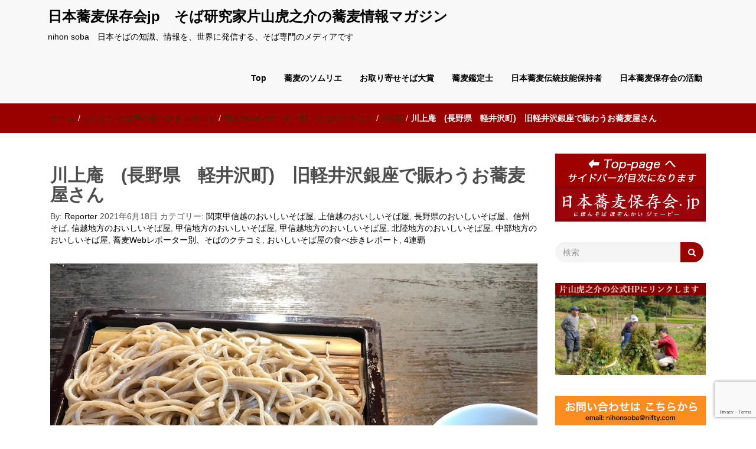

--- FILE ---
content_type: text/html; charset=UTF-8
request_url: https://nihon-soba.jp/tabearuki/chubu/nagano/2021/06/18/11881/
body_size: 28233
content:
<!DOCTYPE html>
<html dir="ltr" lang="ja" prefix="og: https://ogp.me/ns#">
<head>
	<!-- Global site tag (gtag.js) - Google Analytics -->
<script async src="https://www.googletagmanager.com/gtag/js?id=G-D9140LRVKW"></script>
<script>
  window.dataLayer = window.dataLayer || [];
  function gtag(){dataLayer.push(arguments);}
  gtag('js', new Date());

  gtag('config', 'G-D9140LRVKW');
</script>
	<!-- Global site tag (gtag.js) - Google Analytics -->
<script async src="https://www.googletagmanager.com/gtag/js?id=UA-54404009-1"></script>
<script>
  window.dataLayer = window.dataLayer || [];
  function gtag(){dataLayer.push(arguments);}
  gtag('js', new Date());

  gtag('config', 'UA-54404009-1');
</script>
<meta charset="UTF-8">
<meta name="viewport" content="width=device-width, initial-scale=1">
<link rel="profile" href="http://gmpg.org/xfn/11">
<title>川上庵 (長野県 軽井沢町) 旧軽井沢銀座で賑わうお蕎麦屋さん | 日本蕎麦保存会jp そば研究家片山虎之介の蕎麦情報マガジン</title>
<style>
#wpadminbar #wp-admin-bar-wccp_free_top_button .ab-icon:before {
	content: "\f160";
	color: #02CA02;
	top: 3px;
}
#wpadminbar #wp-admin-bar-wccp_free_top_button .ab-icon {
	transform: rotate(45deg);
}
</style>

		<!-- All in One SEO 4.9.3 - aioseo.com -->
	<meta name="description" content="７月24日、日中は気温も上昇するとの予報、今日は一日中何も予定が無く、暑さが苦手な私はあまり遠出する気持ちがな" />
	<meta name="robots" content="max-image-preview:large" />
	<meta name="author" content="reporter"/>
	<meta name="google-site-verification" content="google-site-verification: google67319656bb3db951.html" />
	<link rel="canonical" href="https://nihon-soba.jp/tabearuki/chubu/nagano/2021/06/18/11881/" />
	<meta name="generator" content="All in One SEO (AIOSEO) 4.9.3" />
		<meta property="og:locale" content="ja_JP" />
		<meta property="og:site_name" content="そばが美味しい日本蕎麦保存会" />
		<meta property="og:type" content="article" />
		<meta property="og:title" content="川上庵 (長野県 軽井沢町) 旧軽井沢銀座で賑わうお蕎麦屋さん | 日本蕎麦保存会jp そば研究家片山虎之介の蕎麦情報マガジン" />
		<meta property="og:description" content="７月24日、日中は気温も上昇するとの予報、今日は一日中何も予定が無く、暑さが苦手な私はあまり遠出する気持ちがな" />
		<meta property="og:url" content="https://nihon-soba.jp/tabearuki/chubu/nagano/2021/06/18/11881/" />
		<meta property="fb:admins" content="tora3751" />
		<meta property="article:tag" content="関東甲信越のおいしいそば屋" />
		<meta property="article:tag" content="上信越のおいしいそば屋" />
		<meta property="article:tag" content="長野県のおいしいそば屋、信州そば" />
		<meta property="article:tag" content="信越地方のおいしいそば屋" />
		<meta property="article:tag" content="甲信地方のおいしいそば屋" />
		<meta property="article:tag" content="甲信越地方のおいしいそば屋" />
		<meta property="article:tag" content="北陸地方のおいしいそば屋" />
		<meta property="article:tag" content="中部地方のおいしいそば屋" />
		<meta property="article:tag" content="蕎麦webレポーター別、そばのクチコミ" />
		<meta property="article:tag" content="おいしいそば屋の食べ歩きレポート" />
		<meta property="article:tag" content="4連覇" />
		<meta property="article:published_time" content="2021-06-18T12:43:49+00:00" />
		<meta property="article:modified_time" content="2021-06-18T12:46:13+00:00" />
		<meta name="twitter:card" content="summary_large_image" />
		<meta name="twitter:site" content="@ToraSoba" />
		<meta name="twitter:title" content="川上庵 (長野県 軽井沢町) 旧軽井沢銀座で賑わうお蕎麦屋さん | 日本蕎麦保存会jp そば研究家片山虎之介の蕎麦情報マガジン" />
		<meta name="twitter:description" content="７月24日、日中は気温も上昇するとの予報、今日は一日中何も予定が無く、暑さが苦手な私はあまり遠出する気持ちがな" />
		<meta name="twitter:creator" content="@ToraSoba" />
		<script type="application/ld+json" class="aioseo-schema">
			{"@context":"https:\/\/schema.org","@graph":[{"@type":"Article","@id":"https:\/\/nihon-soba.jp\/tabearuki\/chubu\/nagano\/2021\/06\/18\/11881\/#article","name":"\u5ddd\u4e0a\u5eb5 (\u9577\u91ce\u770c \u8efd\u4e95\u6ca2\u753a) \u65e7\u8efd\u4e95\u6ca2\u9280\u5ea7\u3067\u8cd1\u308f\u3046\u304a\u854e\u9ea6\u5c4b\u3055\u3093 | \u65e5\u672c\u854e\u9ea6\u4fdd\u5b58\u4f1ajp \u305d\u3070\u7814\u7a76\u5bb6\u7247\u5c71\u864e\u4e4b\u4ecb\u306e\u854e\u9ea6\u60c5\u5831\u30de\u30ac\u30b8\u30f3","headline":"\u5ddd\u4e0a\u5eb5\u3000(\u9577\u91ce\u770c\u3000\u8efd\u4e95\u6ca2\u753a)\u3000\u65e7\u8efd\u4e95\u6ca2\u9280\u5ea7\u3067\u8cd1\u308f\u3046\u304a\u854e\u9ea6\u5c4b\u3055\u3093\u00a0","author":{"@id":"https:\/\/nihon-soba.jp\/author\/katayama\/#author"},"publisher":{"@id":"https:\/\/nihon-soba.jp\/#person"},"image":{"@type":"ImageObject","url":"https:\/\/nihon-soba.jp\/nihon-soba\/wp-content\/uploads\/2021\/06\/kawakami04.jpg","width":1000,"height":874},"datePublished":"2021-06-18T21:43:49+09:00","dateModified":"2021-06-18T21:46:13+09:00","inLanguage":"ja","mainEntityOfPage":{"@id":"https:\/\/nihon-soba.jp\/tabearuki\/chubu\/nagano\/2021\/06\/18\/11881\/#webpage"},"isPartOf":{"@id":"https:\/\/nihon-soba.jp\/tabearuki\/chubu\/nagano\/2021\/06\/18\/11881\/#webpage"},"articleSection":"\u95a2\u6771\u7532\u4fe1\u8d8a\u306e\u304a\u3044\u3057\u3044\u305d\u3070\u5c4b, \u4e0a\u4fe1\u8d8a\u306e\u304a\u3044\u3057\u3044\u305d\u3070\u5c4b, \u9577\u91ce\u770c\u306e\u304a\u3044\u3057\u3044\u305d\u3070\u5c4b\u3001\u4fe1\u5dde\u305d\u3070, \u4fe1\u8d8a\u5730\u65b9\u306e\u304a\u3044\u3057\u3044\u305d\u3070\u5c4b, \u7532\u4fe1\u5730\u65b9\u306e\u304a\u3044\u3057\u3044\u305d\u3070\u5c4b, \u7532\u4fe1\u8d8a\u5730\u65b9\u306e\u304a\u3044\u3057\u3044\u305d\u3070\u5c4b, \u5317\u9678\u5730\u65b9\u306e\u304a\u3044\u3057\u3044\u305d\u3070\u5c4b, \u4e2d\u90e8\u5730\u65b9\u306e\u304a\u3044\u3057\u3044\u305d\u3070\u5c4b, \u854e\u9ea6Web\u30ec\u30dd\u30fc\u30bf\u30fc\u5225\u3001\u305d\u3070\u306e\u30af\u30c1\u30b3\u30df, \u304a\u3044\u3057\u3044\u305d\u3070\u5c4b\u306e\u98df\u3079\u6b69\u304d\u30ec\u30dd\u30fc\u30c8, 4\u9023\u8987"},{"@type":"BreadcrumbList","@id":"https:\/\/nihon-soba.jp\/tabearuki\/chubu\/nagano\/2021\/06\/18\/11881\/#breadcrumblist","itemListElement":[{"@type":"ListItem","@id":"https:\/\/nihon-soba.jp#listItem","position":1,"name":"\u30db\u30fc\u30e0","item":"https:\/\/nihon-soba.jp","nextItem":{"@type":"ListItem","@id":"https:\/\/nihon-soba.jp\/category\/tabearuki\/#listItem","name":"\u304a\u3044\u3057\u3044\u305d\u3070\u5c4b\u306e\u98df\u3079\u6b69\u304d\u30ec\u30dd\u30fc\u30c8"}},{"@type":"ListItem","@id":"https:\/\/nihon-soba.jp\/category\/tabearuki\/#listItem","position":2,"name":"\u304a\u3044\u3057\u3044\u305d\u3070\u5c4b\u306e\u98df\u3079\u6b69\u304d\u30ec\u30dd\u30fc\u30c8","item":"https:\/\/nihon-soba.jp\/category\/tabearuki\/","nextItem":{"@type":"ListItem","@id":"https:\/\/nihon-soba.jp\/category\/tabearuki\/chubu\/#listItem","name":"\u4e2d\u90e8\u5730\u65b9\u306e\u304a\u3044\u3057\u3044\u305d\u3070\u5c4b"},"previousItem":{"@type":"ListItem","@id":"https:\/\/nihon-soba.jp#listItem","name":"\u30db\u30fc\u30e0"}},{"@type":"ListItem","@id":"https:\/\/nihon-soba.jp\/category\/tabearuki\/chubu\/#listItem","position":3,"name":"\u4e2d\u90e8\u5730\u65b9\u306e\u304a\u3044\u3057\u3044\u305d\u3070\u5c4b","item":"https:\/\/nihon-soba.jp\/category\/tabearuki\/chubu\/","nextItem":{"@type":"ListItem","@id":"https:\/\/nihon-soba.jp\/category\/tabearuki\/chubu\/nagano\/#listItem","name":"\u9577\u91ce\u770c\u306e\u304a\u3044\u3057\u3044\u305d\u3070\u5c4b\u3001\u4fe1\u5dde\u305d\u3070"},"previousItem":{"@type":"ListItem","@id":"https:\/\/nihon-soba.jp\/category\/tabearuki\/#listItem","name":"\u304a\u3044\u3057\u3044\u305d\u3070\u5c4b\u306e\u98df\u3079\u6b69\u304d\u30ec\u30dd\u30fc\u30c8"}},{"@type":"ListItem","@id":"https:\/\/nihon-soba.jp\/category\/tabearuki\/chubu\/nagano\/#listItem","position":4,"name":"\u9577\u91ce\u770c\u306e\u304a\u3044\u3057\u3044\u305d\u3070\u5c4b\u3001\u4fe1\u5dde\u305d\u3070","item":"https:\/\/nihon-soba.jp\/category\/tabearuki\/chubu\/nagano\/","nextItem":{"@type":"ListItem","@id":"https:\/\/nihon-soba.jp\/tabearuki\/chubu\/nagano\/2021\/06\/18\/11881\/#listItem","name":"\u5ddd\u4e0a\u5eb5\u3000(\u9577\u91ce\u770c\u3000\u8efd\u4e95\u6ca2\u753a)\u3000\u65e7\u8efd\u4e95\u6ca2\u9280\u5ea7\u3067\u8cd1\u308f\u3046\u304a\u854e\u9ea6\u5c4b\u3055\u3093\u00a0"},"previousItem":{"@type":"ListItem","@id":"https:\/\/nihon-soba.jp\/category\/tabearuki\/chubu\/#listItem","name":"\u4e2d\u90e8\u5730\u65b9\u306e\u304a\u3044\u3057\u3044\u305d\u3070\u5c4b"}},{"@type":"ListItem","@id":"https:\/\/nihon-soba.jp\/tabearuki\/chubu\/nagano\/2021\/06\/18\/11881\/#listItem","position":5,"name":"\u5ddd\u4e0a\u5eb5\u3000(\u9577\u91ce\u770c\u3000\u8efd\u4e95\u6ca2\u753a)\u3000\u65e7\u8efd\u4e95\u6ca2\u9280\u5ea7\u3067\u8cd1\u308f\u3046\u304a\u854e\u9ea6\u5c4b\u3055\u3093\u00a0","previousItem":{"@type":"ListItem","@id":"https:\/\/nihon-soba.jp\/category\/tabearuki\/chubu\/nagano\/#listItem","name":"\u9577\u91ce\u770c\u306e\u304a\u3044\u3057\u3044\u305d\u3070\u5c4b\u3001\u4fe1\u5dde\u305d\u3070"}}]},{"@type":"Person","@id":"https:\/\/nihon-soba.jp\/#person","name":"Katayama Toranosuke","image":"https:\/\/nihon-soba.jp\/nihon-soba\/wp-content\/uploads\/2023\/01\/torarogo-250.jpg","sameAs":["https:\/\/twitter.com\/ToraSoba"]},{"@type":"Person","@id":"https:\/\/nihon-soba.jp\/author\/katayama\/#author","url":"https:\/\/nihon-soba.jp\/author\/katayama\/","name":"reporter","sameAs":["ToraSoba"]},{"@type":"WebPage","@id":"https:\/\/nihon-soba.jp\/tabearuki\/chubu\/nagano\/2021\/06\/18\/11881\/#webpage","url":"https:\/\/nihon-soba.jp\/tabearuki\/chubu\/nagano\/2021\/06\/18\/11881\/","name":"\u5ddd\u4e0a\u5eb5 (\u9577\u91ce\u770c \u8efd\u4e95\u6ca2\u753a) \u65e7\u8efd\u4e95\u6ca2\u9280\u5ea7\u3067\u8cd1\u308f\u3046\u304a\u854e\u9ea6\u5c4b\u3055\u3093 | \u65e5\u672c\u854e\u9ea6\u4fdd\u5b58\u4f1ajp \u305d\u3070\u7814\u7a76\u5bb6\u7247\u5c71\u864e\u4e4b\u4ecb\u306e\u854e\u9ea6\u60c5\u5831\u30de\u30ac\u30b8\u30f3","description":"\uff17\u670824\u65e5\u3001\u65e5\u4e2d\u306f\u6c17\u6e29\u3082\u4e0a\u6607\u3059\u308b\u3068\u306e\u4e88\u5831\u3001\u4eca\u65e5\u306f\u4e00\u65e5\u4e2d\u4f55\u3082\u4e88\u5b9a\u304c\u7121\u304f\u3001\u6691\u3055\u304c\u82e6\u624b\u306a\u79c1\u306f\u3042\u307e\u308a\u9060\u51fa\u3059\u308b\u6c17\u6301\u3061\u304c\u306a","inLanguage":"ja","isPartOf":{"@id":"https:\/\/nihon-soba.jp\/#website"},"breadcrumb":{"@id":"https:\/\/nihon-soba.jp\/tabearuki\/chubu\/nagano\/2021\/06\/18\/11881\/#breadcrumblist"},"author":{"@id":"https:\/\/nihon-soba.jp\/author\/katayama\/#author"},"creator":{"@id":"https:\/\/nihon-soba.jp\/author\/katayama\/#author"},"image":{"@type":"ImageObject","url":"https:\/\/nihon-soba.jp\/nihon-soba\/wp-content\/uploads\/2021\/06\/kawakami04.jpg","@id":"https:\/\/nihon-soba.jp\/tabearuki\/chubu\/nagano\/2021\/06\/18\/11881\/#mainImage","width":1000,"height":874},"primaryImageOfPage":{"@id":"https:\/\/nihon-soba.jp\/tabearuki\/chubu\/nagano\/2021\/06\/18\/11881\/#mainImage"},"datePublished":"2021-06-18T21:43:49+09:00","dateModified":"2021-06-18T21:46:13+09:00"},{"@type":"WebSite","@id":"https:\/\/nihon-soba.jp\/#website","url":"https:\/\/nihon-soba.jp\/","name":"\u65e5\u672c\u854e\u9ea6\u4fdd\u5b58\u4f1ajp\u3000\u305d\u3070\u7814\u7a76\u5bb6\u7247\u5c71\u864e\u4e4b\u4ecb\u306e\u854e\u9ea6\u60c5\u5831\u30de\u30ac\u30b8\u30f3","description":"nihon soba\u3000\u65e5\u672c\u305d\u3070\u306e\u77e5\u8b58\u3001\u60c5\u5831\u3092\u3001\u4e16\u754c\u306b\u767a\u4fe1\u3059\u308b\u3001\u305d\u3070\u5c02\u9580\u306e\u30e1\u30c7\u30a3\u30a2\u3067\u3059","inLanguage":"ja","publisher":{"@id":"https:\/\/nihon-soba.jp\/#person"}}]}
		</script>
		<!-- All in One SEO -->

<link rel="alternate" type="application/rss+xml" title="日本蕎麦保存会jp　そば研究家片山虎之介の蕎麦情報マガジン &raquo; フィード" href="https://nihon-soba.jp/feed/" />
<link rel="alternate" type="application/rss+xml" title="日本蕎麦保存会jp　そば研究家片山虎之介の蕎麦情報マガジン &raquo; コメントフィード" href="https://nihon-soba.jp/comments/feed/" />
<script type="text/javascript">
/* <![CDATA[ */
window._wpemojiSettings = {"baseUrl":"https:\/\/s.w.org\/images\/core\/emoji\/14.0.0\/72x72\/","ext":".png","svgUrl":"https:\/\/s.w.org\/images\/core\/emoji\/14.0.0\/svg\/","svgExt":".svg","source":{"concatemoji":"https:\/\/nihon-soba.jp\/nihon-soba\/wp-includes\/js\/wp-emoji-release.min.js?ver=6.4.3"}};
/*! This file is auto-generated */
!function(i,n){var o,s,e;function c(e){try{var t={supportTests:e,timestamp:(new Date).valueOf()};sessionStorage.setItem(o,JSON.stringify(t))}catch(e){}}function p(e,t,n){e.clearRect(0,0,e.canvas.width,e.canvas.height),e.fillText(t,0,0);var t=new Uint32Array(e.getImageData(0,0,e.canvas.width,e.canvas.height).data),r=(e.clearRect(0,0,e.canvas.width,e.canvas.height),e.fillText(n,0,0),new Uint32Array(e.getImageData(0,0,e.canvas.width,e.canvas.height).data));return t.every(function(e,t){return e===r[t]})}function u(e,t,n){switch(t){case"flag":return n(e,"\ud83c\udff3\ufe0f\u200d\u26a7\ufe0f","\ud83c\udff3\ufe0f\u200b\u26a7\ufe0f")?!1:!n(e,"\ud83c\uddfa\ud83c\uddf3","\ud83c\uddfa\u200b\ud83c\uddf3")&&!n(e,"\ud83c\udff4\udb40\udc67\udb40\udc62\udb40\udc65\udb40\udc6e\udb40\udc67\udb40\udc7f","\ud83c\udff4\u200b\udb40\udc67\u200b\udb40\udc62\u200b\udb40\udc65\u200b\udb40\udc6e\u200b\udb40\udc67\u200b\udb40\udc7f");case"emoji":return!n(e,"\ud83e\udef1\ud83c\udffb\u200d\ud83e\udef2\ud83c\udfff","\ud83e\udef1\ud83c\udffb\u200b\ud83e\udef2\ud83c\udfff")}return!1}function f(e,t,n){var r="undefined"!=typeof WorkerGlobalScope&&self instanceof WorkerGlobalScope?new OffscreenCanvas(300,150):i.createElement("canvas"),a=r.getContext("2d",{willReadFrequently:!0}),o=(a.textBaseline="top",a.font="600 32px Arial",{});return e.forEach(function(e){o[e]=t(a,e,n)}),o}function t(e){var t=i.createElement("script");t.src=e,t.defer=!0,i.head.appendChild(t)}"undefined"!=typeof Promise&&(o="wpEmojiSettingsSupports",s=["flag","emoji"],n.supports={everything:!0,everythingExceptFlag:!0},e=new Promise(function(e){i.addEventListener("DOMContentLoaded",e,{once:!0})}),new Promise(function(t){var n=function(){try{var e=JSON.parse(sessionStorage.getItem(o));if("object"==typeof e&&"number"==typeof e.timestamp&&(new Date).valueOf()<e.timestamp+604800&&"object"==typeof e.supportTests)return e.supportTests}catch(e){}return null}();if(!n){if("undefined"!=typeof Worker&&"undefined"!=typeof OffscreenCanvas&&"undefined"!=typeof URL&&URL.createObjectURL&&"undefined"!=typeof Blob)try{var e="postMessage("+f.toString()+"("+[JSON.stringify(s),u.toString(),p.toString()].join(",")+"));",r=new Blob([e],{type:"text/javascript"}),a=new Worker(URL.createObjectURL(r),{name:"wpTestEmojiSupports"});return void(a.onmessage=function(e){c(n=e.data),a.terminate(),t(n)})}catch(e){}c(n=f(s,u,p))}t(n)}).then(function(e){for(var t in e)n.supports[t]=e[t],n.supports.everything=n.supports.everything&&n.supports[t],"flag"!==t&&(n.supports.everythingExceptFlag=n.supports.everythingExceptFlag&&n.supports[t]);n.supports.everythingExceptFlag=n.supports.everythingExceptFlag&&!n.supports.flag,n.DOMReady=!1,n.readyCallback=function(){n.DOMReady=!0}}).then(function(){return e}).then(function(){var e;n.supports.everything||(n.readyCallback(),(e=n.source||{}).concatemoji?t(e.concatemoji):e.wpemoji&&e.twemoji&&(t(e.twemoji),t(e.wpemoji)))}))}((window,document),window._wpemojiSettings);
/* ]]> */
</script>
<link rel='stylesheet' id='cf7ic_style-css' href='https://nihon-soba.jp/nihon-soba/wp-content/plugins/contact-form-7-image-captcha/css/cf7ic-style.css?ver=3.3.7' type='text/css' media='all' />
<style id='wp-emoji-styles-inline-css' type='text/css'>

	img.wp-smiley, img.emoji {
		display: inline !important;
		border: none !important;
		box-shadow: none !important;
		height: 1em !important;
		width: 1em !important;
		margin: 0 0.07em !important;
		vertical-align: -0.1em !important;
		background: none !important;
		padding: 0 !important;
	}
</style>
<link rel='stylesheet' id='wp-block-library-css' href='https://nihon-soba.jp/nihon-soba/wp-includes/css/dist/block-library/style.min.css?ver=6.4.3' type='text/css' media='all' />
<link rel='stylesheet' id='aioseo/css/src/vue/standalone/blocks/table-of-contents/global.scss-css' href='https://nihon-soba.jp/nihon-soba/wp-content/plugins/all-in-one-seo-pack/dist/Lite/assets/css/table-of-contents/global.e90f6d47.css?ver=4.9.3' type='text/css' media='all' />
<style id='classic-theme-styles-inline-css' type='text/css'>
/*! This file is auto-generated */
.wp-block-button__link{color:#fff;background-color:#32373c;border-radius:9999px;box-shadow:none;text-decoration:none;padding:calc(.667em + 2px) calc(1.333em + 2px);font-size:1.125em}.wp-block-file__button{background:#32373c;color:#fff;text-decoration:none}
</style>
<style id='global-styles-inline-css' type='text/css'>
body{--wp--preset--color--black: #000000;--wp--preset--color--cyan-bluish-gray: #abb8c3;--wp--preset--color--white: #ffffff;--wp--preset--color--pale-pink: #f78da7;--wp--preset--color--vivid-red: #cf2e2e;--wp--preset--color--luminous-vivid-orange: #ff6900;--wp--preset--color--luminous-vivid-amber: #fcb900;--wp--preset--color--light-green-cyan: #7bdcb5;--wp--preset--color--vivid-green-cyan: #00d084;--wp--preset--color--pale-cyan-blue: #8ed1fc;--wp--preset--color--vivid-cyan-blue: #0693e3;--wp--preset--color--vivid-purple: #9b51e0;--wp--preset--gradient--vivid-cyan-blue-to-vivid-purple: linear-gradient(135deg,rgba(6,147,227,1) 0%,rgb(155,81,224) 100%);--wp--preset--gradient--light-green-cyan-to-vivid-green-cyan: linear-gradient(135deg,rgb(122,220,180) 0%,rgb(0,208,130) 100%);--wp--preset--gradient--luminous-vivid-amber-to-luminous-vivid-orange: linear-gradient(135deg,rgba(252,185,0,1) 0%,rgba(255,105,0,1) 100%);--wp--preset--gradient--luminous-vivid-orange-to-vivid-red: linear-gradient(135deg,rgba(255,105,0,1) 0%,rgb(207,46,46) 100%);--wp--preset--gradient--very-light-gray-to-cyan-bluish-gray: linear-gradient(135deg,rgb(238,238,238) 0%,rgb(169,184,195) 100%);--wp--preset--gradient--cool-to-warm-spectrum: linear-gradient(135deg,rgb(74,234,220) 0%,rgb(151,120,209) 20%,rgb(207,42,186) 40%,rgb(238,44,130) 60%,rgb(251,105,98) 80%,rgb(254,248,76) 100%);--wp--preset--gradient--blush-light-purple: linear-gradient(135deg,rgb(255,206,236) 0%,rgb(152,150,240) 100%);--wp--preset--gradient--blush-bordeaux: linear-gradient(135deg,rgb(254,205,165) 0%,rgb(254,45,45) 50%,rgb(107,0,62) 100%);--wp--preset--gradient--luminous-dusk: linear-gradient(135deg,rgb(255,203,112) 0%,rgb(199,81,192) 50%,rgb(65,88,208) 100%);--wp--preset--gradient--pale-ocean: linear-gradient(135deg,rgb(255,245,203) 0%,rgb(182,227,212) 50%,rgb(51,167,181) 100%);--wp--preset--gradient--electric-grass: linear-gradient(135deg,rgb(202,248,128) 0%,rgb(113,206,126) 100%);--wp--preset--gradient--midnight: linear-gradient(135deg,rgb(2,3,129) 0%,rgb(40,116,252) 100%);--wp--preset--font-size--small: 13px;--wp--preset--font-size--medium: 20px;--wp--preset--font-size--large: 36px;--wp--preset--font-size--x-large: 42px;--wp--preset--spacing--20: 0.44rem;--wp--preset--spacing--30: 0.67rem;--wp--preset--spacing--40: 1rem;--wp--preset--spacing--50: 1.5rem;--wp--preset--spacing--60: 2.25rem;--wp--preset--spacing--70: 3.38rem;--wp--preset--spacing--80: 5.06rem;--wp--preset--shadow--natural: 6px 6px 9px rgba(0, 0, 0, 0.2);--wp--preset--shadow--deep: 12px 12px 50px rgba(0, 0, 0, 0.4);--wp--preset--shadow--sharp: 6px 6px 0px rgba(0, 0, 0, 0.2);--wp--preset--shadow--outlined: 6px 6px 0px -3px rgba(255, 255, 255, 1), 6px 6px rgba(0, 0, 0, 1);--wp--preset--shadow--crisp: 6px 6px 0px rgba(0, 0, 0, 1);}:where(.is-layout-flex){gap: 0.5em;}:where(.is-layout-grid){gap: 0.5em;}body .is-layout-flow > .alignleft{float: left;margin-inline-start: 0;margin-inline-end: 2em;}body .is-layout-flow > .alignright{float: right;margin-inline-start: 2em;margin-inline-end: 0;}body .is-layout-flow > .aligncenter{margin-left: auto !important;margin-right: auto !important;}body .is-layout-constrained > .alignleft{float: left;margin-inline-start: 0;margin-inline-end: 2em;}body .is-layout-constrained > .alignright{float: right;margin-inline-start: 2em;margin-inline-end: 0;}body .is-layout-constrained > .aligncenter{margin-left: auto !important;margin-right: auto !important;}body .is-layout-constrained > :where(:not(.alignleft):not(.alignright):not(.alignfull)){max-width: var(--wp--style--global--content-size);margin-left: auto !important;margin-right: auto !important;}body .is-layout-constrained > .alignwide{max-width: var(--wp--style--global--wide-size);}body .is-layout-flex{display: flex;}body .is-layout-flex{flex-wrap: wrap;align-items: center;}body .is-layout-flex > *{margin: 0;}body .is-layout-grid{display: grid;}body .is-layout-grid > *{margin: 0;}:where(.wp-block-columns.is-layout-flex){gap: 2em;}:where(.wp-block-columns.is-layout-grid){gap: 2em;}:where(.wp-block-post-template.is-layout-flex){gap: 1.25em;}:where(.wp-block-post-template.is-layout-grid){gap: 1.25em;}.has-black-color{color: var(--wp--preset--color--black) !important;}.has-cyan-bluish-gray-color{color: var(--wp--preset--color--cyan-bluish-gray) !important;}.has-white-color{color: var(--wp--preset--color--white) !important;}.has-pale-pink-color{color: var(--wp--preset--color--pale-pink) !important;}.has-vivid-red-color{color: var(--wp--preset--color--vivid-red) !important;}.has-luminous-vivid-orange-color{color: var(--wp--preset--color--luminous-vivid-orange) !important;}.has-luminous-vivid-amber-color{color: var(--wp--preset--color--luminous-vivid-amber) !important;}.has-light-green-cyan-color{color: var(--wp--preset--color--light-green-cyan) !important;}.has-vivid-green-cyan-color{color: var(--wp--preset--color--vivid-green-cyan) !important;}.has-pale-cyan-blue-color{color: var(--wp--preset--color--pale-cyan-blue) !important;}.has-vivid-cyan-blue-color{color: var(--wp--preset--color--vivid-cyan-blue) !important;}.has-vivid-purple-color{color: var(--wp--preset--color--vivid-purple) !important;}.has-black-background-color{background-color: var(--wp--preset--color--black) !important;}.has-cyan-bluish-gray-background-color{background-color: var(--wp--preset--color--cyan-bluish-gray) !important;}.has-white-background-color{background-color: var(--wp--preset--color--white) !important;}.has-pale-pink-background-color{background-color: var(--wp--preset--color--pale-pink) !important;}.has-vivid-red-background-color{background-color: var(--wp--preset--color--vivid-red) !important;}.has-luminous-vivid-orange-background-color{background-color: var(--wp--preset--color--luminous-vivid-orange) !important;}.has-luminous-vivid-amber-background-color{background-color: var(--wp--preset--color--luminous-vivid-amber) !important;}.has-light-green-cyan-background-color{background-color: var(--wp--preset--color--light-green-cyan) !important;}.has-vivid-green-cyan-background-color{background-color: var(--wp--preset--color--vivid-green-cyan) !important;}.has-pale-cyan-blue-background-color{background-color: var(--wp--preset--color--pale-cyan-blue) !important;}.has-vivid-cyan-blue-background-color{background-color: var(--wp--preset--color--vivid-cyan-blue) !important;}.has-vivid-purple-background-color{background-color: var(--wp--preset--color--vivid-purple) !important;}.has-black-border-color{border-color: var(--wp--preset--color--black) !important;}.has-cyan-bluish-gray-border-color{border-color: var(--wp--preset--color--cyan-bluish-gray) !important;}.has-white-border-color{border-color: var(--wp--preset--color--white) !important;}.has-pale-pink-border-color{border-color: var(--wp--preset--color--pale-pink) !important;}.has-vivid-red-border-color{border-color: var(--wp--preset--color--vivid-red) !important;}.has-luminous-vivid-orange-border-color{border-color: var(--wp--preset--color--luminous-vivid-orange) !important;}.has-luminous-vivid-amber-border-color{border-color: var(--wp--preset--color--luminous-vivid-amber) !important;}.has-light-green-cyan-border-color{border-color: var(--wp--preset--color--light-green-cyan) !important;}.has-vivid-green-cyan-border-color{border-color: var(--wp--preset--color--vivid-green-cyan) !important;}.has-pale-cyan-blue-border-color{border-color: var(--wp--preset--color--pale-cyan-blue) !important;}.has-vivid-cyan-blue-border-color{border-color: var(--wp--preset--color--vivid-cyan-blue) !important;}.has-vivid-purple-border-color{border-color: var(--wp--preset--color--vivid-purple) !important;}.has-vivid-cyan-blue-to-vivid-purple-gradient-background{background: var(--wp--preset--gradient--vivid-cyan-blue-to-vivid-purple) !important;}.has-light-green-cyan-to-vivid-green-cyan-gradient-background{background: var(--wp--preset--gradient--light-green-cyan-to-vivid-green-cyan) !important;}.has-luminous-vivid-amber-to-luminous-vivid-orange-gradient-background{background: var(--wp--preset--gradient--luminous-vivid-amber-to-luminous-vivid-orange) !important;}.has-luminous-vivid-orange-to-vivid-red-gradient-background{background: var(--wp--preset--gradient--luminous-vivid-orange-to-vivid-red) !important;}.has-very-light-gray-to-cyan-bluish-gray-gradient-background{background: var(--wp--preset--gradient--very-light-gray-to-cyan-bluish-gray) !important;}.has-cool-to-warm-spectrum-gradient-background{background: var(--wp--preset--gradient--cool-to-warm-spectrum) !important;}.has-blush-light-purple-gradient-background{background: var(--wp--preset--gradient--blush-light-purple) !important;}.has-blush-bordeaux-gradient-background{background: var(--wp--preset--gradient--blush-bordeaux) !important;}.has-luminous-dusk-gradient-background{background: var(--wp--preset--gradient--luminous-dusk) !important;}.has-pale-ocean-gradient-background{background: var(--wp--preset--gradient--pale-ocean) !important;}.has-electric-grass-gradient-background{background: var(--wp--preset--gradient--electric-grass) !important;}.has-midnight-gradient-background{background: var(--wp--preset--gradient--midnight) !important;}.has-small-font-size{font-size: var(--wp--preset--font-size--small) !important;}.has-medium-font-size{font-size: var(--wp--preset--font-size--medium) !important;}.has-large-font-size{font-size: var(--wp--preset--font-size--large) !important;}.has-x-large-font-size{font-size: var(--wp--preset--font-size--x-large) !important;}
.wp-block-navigation a:where(:not(.wp-element-button)){color: inherit;}
:where(.wp-block-post-template.is-layout-flex){gap: 1.25em;}:where(.wp-block-post-template.is-layout-grid){gap: 1.25em;}
:where(.wp-block-columns.is-layout-flex){gap: 2em;}:where(.wp-block-columns.is-layout-grid){gap: 2em;}
.wp-block-pullquote{font-size: 1.5em;line-height: 1.6;}
</style>
<link rel='stylesheet' id='contact-form-7-css' href='https://nihon-soba.jp/nihon-soba/wp-content/plugins/contact-form-7/includes/css/styles.css?ver=5.9.8' type='text/css' media='all' />
<link rel='stylesheet' id='wpdm-fonticon-css' href='https://nihon-soba.jp/nihon-soba/wp-content/plugins/download-manager/assets/wpdm-iconfont/css/wpdm-icons.css?ver=6.4.3' type='text/css' media='all' />
<link rel='stylesheet' id='wpdm-front-css' href='https://nihon-soba.jp/nihon-soba/wp-content/plugins/download-manager/assets/css/front.min.css?ver=6.4.3' type='text/css' media='all' />
<link rel='stylesheet' id='font-awesome-css' href='https://nihon-soba.jp/nihon-soba/wp-content/themes/imnews/css/font-awesome.min.css?ver=4.7.0' type='text/css' media='all' />
<link rel='stylesheet' id='stellarnav-css' href='https://nihon-soba.jp/nihon-soba/wp-content/themes/imnews/css/stellarnav.css?ver=1.1' type='text/css' media='all' />
<link rel='stylesheet' id='bootstrap-css' href='https://nihon-soba.jp/nihon-soba/wp-content/themes/imnews/css/bootstrap.min.css?ver=3.3.7' type='text/css' media='all' />
<link rel='stylesheet' id='imnews-default-css' href='https://nihon-soba.jp/nihon-soba/wp-content/themes/imnews/css/default.css?ver=6.4.3' type='text/css' media='all' />
<link rel='stylesheet' id='imnews-style-css' href='https://nihon-soba.jp/nihon-soba/wp-content/themes/imnews/style.css?ver=6.4.3' type='text/css' media='all' />
<script type="text/javascript" src="https://nihon-soba.jp/nihon-soba/wp-includes/js/jquery/jquery.min.js?ver=3.7.1" id="jquery-core-js"></script>
<script type="text/javascript" src="https://nihon-soba.jp/nihon-soba/wp-includes/js/jquery/jquery-migrate.min.js?ver=3.4.1" id="jquery-migrate-js"></script>
<script type="text/javascript" src="https://nihon-soba.jp/nihon-soba/wp-content/plugins/download-manager/assets/js/wpdm.min.js?ver=6.4.3" id="wpdm-frontend-js-js"></script>
<script type="text/javascript" id="wpdm-frontjs-js-extra">
/* <![CDATA[ */
var wpdm_url = {"home":"https:\/\/nihon-soba.jp\/","site":"https:\/\/nihon-soba.jp\/nihon-soba\/","ajax":"https:\/\/nihon-soba.jp\/nihon-soba\/wp-admin\/admin-ajax.php"};
var wpdm_js = {"spinner":"<i class=\"wpdm-icon wpdm-sun wpdm-spin\"><\/i>","client_id":"e2410f7ebaf8f357cdb526f0ed02807e"};
var wpdm_strings = {"pass_var":"\u30d1\u30b9\u30ef\u30fc\u30c9\u78ba\u8a8d\u5b8c\u4e86 !","pass_var_q":"\u30c0\u30a6\u30f3\u30ed\u30fc\u30c9\u3092\u958b\u59cb\u3059\u308b\u306b\u306f\u3001\u6b21\u306e\u30dc\u30bf\u30f3\u3092\u30af\u30ea\u30c3\u30af\u3057\u3066\u304f\u3060\u3055\u3044\u3002","start_dl":"\u30c0\u30a6\u30f3\u30ed\u30fc\u30c9\u958b\u59cb"};
/* ]]> */
</script>
<script type="text/javascript" src="https://nihon-soba.jp/nihon-soba/wp-content/plugins/download-manager/assets/js/front.min.js?ver=3.3.44" id="wpdm-frontjs-js"></script>
<link rel="https://api.w.org/" href="https://nihon-soba.jp/wp-json/" /><link rel="alternate" type="application/json" href="https://nihon-soba.jp/wp-json/wp/v2/posts/11881" /><link rel="EditURI" type="application/rsd+xml" title="RSD" href="https://nihon-soba.jp/nihon-soba/xmlrpc.php?rsd" />
<meta name="generator" content="WordPress 6.4.3" />
<link rel='shortlink' href='https://nihon-soba.jp/?p=11881' />
<link rel="alternate" type="application/json+oembed" href="https://nihon-soba.jp/wp-json/oembed/1.0/embed?url=https%3A%2F%2Fnihon-soba.jp%2Ftabearuki%2Fchubu%2Fnagano%2F2021%2F06%2F18%2F11881%2F" />
<link rel="alternate" type="text/xml+oembed" href="https://nihon-soba.jp/wp-json/oembed/1.0/embed?url=https%3A%2F%2Fnihon-soba.jp%2Ftabearuki%2Fchubu%2Fnagano%2F2021%2F06%2F18%2F11881%2F&#038;format=xml" />
<script id="wpcp_disable_selection" type="text/javascript">
var image_save_msg='You are not allowed to save images!';
	var no_menu_msg='Context Menu disabled!';
	var smessage = "Content is protected !!";

function disableEnterKey(e)
{
	var elemtype = e.target.tagName;
	
	elemtype = elemtype.toUpperCase();
	
	if (elemtype == "TEXT" || elemtype == "TEXTAREA" || elemtype == "INPUT" || elemtype == "PASSWORD" || elemtype == "SELECT" || elemtype == "OPTION" || elemtype == "EMBED")
	{
		elemtype = 'TEXT';
	}
	
	if (e.ctrlKey){
     var key;
     if(window.event)
          key = window.event.keyCode;     //IE
     else
          key = e.which;     //firefox (97)
    //if (key != 17) alert(key);
     if (elemtype!= 'TEXT' && (key == 97 || key == 65 || key == 67 || key == 99 || key == 88 || key == 120 || key == 26 || key == 85  || key == 86 || key == 83 || key == 43 || key == 73))
     {
		if(wccp_free_iscontenteditable(e)) return true;
		show_wpcp_message('You are not allowed to copy content or view source');
		return false;
     }else
     	return true;
     }
}


/*For contenteditable tags*/
function wccp_free_iscontenteditable(e)
{
	var e = e || window.event; // also there is no e.target property in IE. instead IE uses window.event.srcElement
  	
	var target = e.target || e.srcElement;

	var elemtype = e.target.nodeName;
	
	elemtype = elemtype.toUpperCase();
	
	var iscontenteditable = "false";
		
	if(typeof target.getAttribute!="undefined" ) iscontenteditable = target.getAttribute("contenteditable"); // Return true or false as string
	
	var iscontenteditable2 = false;
	
	if(typeof target.isContentEditable!="undefined" ) iscontenteditable2 = target.isContentEditable; // Return true or false as boolean

	if(target.parentElement.isContentEditable) iscontenteditable2 = true;
	
	if (iscontenteditable == "true" || iscontenteditable2 == true)
	{
		if(typeof target.style!="undefined" ) target.style.cursor = "text";
		
		return true;
	}
}

////////////////////////////////////
function disable_copy(e)
{	
	var e = e || window.event; // also there is no e.target property in IE. instead IE uses window.event.srcElement
	
	var elemtype = e.target.tagName;
	
	elemtype = elemtype.toUpperCase();
	
	if (elemtype == "TEXT" || elemtype == "TEXTAREA" || elemtype == "INPUT" || elemtype == "PASSWORD" || elemtype == "SELECT" || elemtype == "OPTION" || elemtype == "EMBED")
	{
		elemtype = 'TEXT';
	}
	
	if(wccp_free_iscontenteditable(e)) return true;
	
	var isSafari = /Safari/.test(navigator.userAgent) && /Apple Computer/.test(navigator.vendor);
	
	var checker_IMG = '';
	if (elemtype == "IMG" && checker_IMG == 'checked' && e.detail >= 2) {show_wpcp_message(alertMsg_IMG);return false;}
	if (elemtype != "TEXT")
	{
		if (smessage !== "" && e.detail == 2)
			show_wpcp_message(smessage);
		
		if (isSafari)
			return true;
		else
			return false;
	}	
}

//////////////////////////////////////////
function disable_copy_ie()
{
	var e = e || window.event;
	var elemtype = window.event.srcElement.nodeName;
	elemtype = elemtype.toUpperCase();
	if(wccp_free_iscontenteditable(e)) return true;
	if (elemtype == "IMG") {show_wpcp_message(alertMsg_IMG);return false;}
	if (elemtype != "TEXT" && elemtype != "TEXTAREA" && elemtype != "INPUT" && elemtype != "PASSWORD" && elemtype != "SELECT" && elemtype != "OPTION" && elemtype != "EMBED")
	{
		return false;
	}
}	
function reEnable()
{
	return true;
}
document.onkeydown = disableEnterKey;
document.onselectstart = disable_copy_ie;
if(navigator.userAgent.indexOf('MSIE')==-1)
{
	document.onmousedown = disable_copy;
	document.onclick = reEnable;
}
function disableSelection(target)
{
    //For IE This code will work
    if (typeof target.onselectstart!="undefined")
    target.onselectstart = disable_copy_ie;
    
    //For Firefox This code will work
    else if (typeof target.style.MozUserSelect!="undefined")
    {target.style.MozUserSelect="none";}
    
    //All other  (ie: Opera) This code will work
    else
    target.onmousedown=function(){return false}
    target.style.cursor = "default";
}
//Calling the JS function directly just after body load
window.onload = function(){disableSelection(document.body);};

//////////////////special for safari Start////////////////
var onlongtouch;
var timer;
var touchduration = 1000; //length of time we want the user to touch before we do something

var elemtype = "";
function touchstart(e) {
	var e = e || window.event;
  // also there is no e.target property in IE.
  // instead IE uses window.event.srcElement
  	var target = e.target || e.srcElement;
	
	elemtype = window.event.srcElement.nodeName;
	
	elemtype = elemtype.toUpperCase();
	
	if(!wccp_pro_is_passive()) e.preventDefault();
	if (!timer) {
		timer = setTimeout(onlongtouch, touchduration);
	}
}

function touchend() {
    //stops short touches from firing the event
    if (timer) {
        clearTimeout(timer);
        timer = null;
    }
	onlongtouch();
}

onlongtouch = function(e) { //this will clear the current selection if anything selected
	
	if (elemtype != "TEXT" && elemtype != "TEXTAREA" && elemtype != "INPUT" && elemtype != "PASSWORD" && elemtype != "SELECT" && elemtype != "EMBED" && elemtype != "OPTION")	
	{
		if (window.getSelection) {
			if (window.getSelection().empty) {  // Chrome
			window.getSelection().empty();
			} else if (window.getSelection().removeAllRanges) {  // Firefox
			window.getSelection().removeAllRanges();
			}
		} else if (document.selection) {  // IE?
			document.selection.empty();
		}
		return false;
	}
};

document.addEventListener("DOMContentLoaded", function(event) { 
    window.addEventListener("touchstart", touchstart, false);
    window.addEventListener("touchend", touchend, false);
});

function wccp_pro_is_passive() {

  var cold = false,
  hike = function() {};

  try {
	  const object1 = {};
  var aid = Object.defineProperty(object1, 'passive', {
  get() {cold = true}
  });
  window.addEventListener('test', hike, aid);
  window.removeEventListener('test', hike, aid);
  } catch (e) {}

  return cold;
}
/*special for safari End*/
</script>
<script id="wpcp_disable_Right_Click" type="text/javascript">
document.ondragstart = function() { return false;}
	function nocontext(e) {
	   return false;
	}
	document.oncontextmenu = nocontext;
</script>
<style>
.unselectable
{
-moz-user-select:none;
-webkit-user-select:none;
cursor: default;
}
html
{
-webkit-touch-callout: none;
-webkit-user-select: none;
-khtml-user-select: none;
-moz-user-select: none;
-ms-user-select: none;
user-select: none;
-webkit-tap-highlight-color: rgba(0,0,0,0);
}
</style>
<script id="wpcp_css_disable_selection" type="text/javascript">
var e = document.getElementsByTagName('body')[0];
if(e)
{
	e.setAttribute('unselectable',"on");
}
</script>
<link rel="icon" href="https://nihon-soba.jp/nihon-soba/wp-content/uploads/2019/11/cropped-tora-nihon-soba-512-32x32.jpg" sizes="32x32" />
<link rel="icon" href="https://nihon-soba.jp/nihon-soba/wp-content/uploads/2019/11/cropped-tora-nihon-soba-512-192x192.jpg" sizes="192x192" />
<link rel="apple-touch-icon" href="https://nihon-soba.jp/nihon-soba/wp-content/uploads/2019/11/cropped-tora-nihon-soba-512-180x180.jpg" />
<meta name="msapplication-TileImage" content="https://nihon-soba.jp/nihon-soba/wp-content/uploads/2019/11/cropped-tora-nihon-soba-512-270x270.jpg" />
<style type="text/css">
.inline-dropdown,.comment .comment-reply-link{background-color: #990000}
.search-box-input .search-button,caption{background-color: #990000}
.side-area-post .side-area-heading,.side-area-post table{border-color:  #990000; color: #990000;}
.side-area-post .side-area-heading::after{background:#990000;}
.current{background:#990000;}
.next, .prev{color:#990000;}
.sidenews-post-image img,.tagcloud a:hover,.othernews-post-image img,.relatednews-post-image img,.similar-post-image img{background:#990000;}
.side-area-post ul li a:hover,cite,a{color:#990000;}
.side-area-post ul li.recentcomments a:hover{color: #990000;}    
.like-article h4{border-bottom: 1px solid #990000; color: #990000;}
#menubar .nav > li > a:hover{color:#990000;}
#menubar#main-nav ul ul li:hover > a, #main-nav ul ul li a:hover{color: #990000;}
.next, .prev{border:1px solid #990000;}
#top .navbar-toggle .icon-bar,.comment-form .submit,.current, .page-numbers:hover, .next:hover, .prev:hover{background:#990000; }
#menubar .nav > li > a,#menubar ul ul li a,#menubar .navbar-brand{ color: #000000; }
.comment .comment-metadata a,.othernews-post-title a,.relatednews-post-details .relatednews-post-title a,.similar-post-details .similar-post-title a,.news-title a,.comment-metadata > a,.comment-edit-link,.comment-reply-link,.logged-in-as > a,.ttl_tagline{ color: #000000; }
.comment .comment-metadata a:hover,.othernews-post-title a:hover,.relatednews-post-title a:hover,.footer-copyrights a:hover,.similar-post-title a:hover,.sidenews-post-heading > a:hover,.news-title a:hover,.comment-metadata > a:hover,.comment-edit-link:hover,.comment-reply-link:hover,.logged-in-as > a:hover,a:focus, a:hover{color: #990000;}
</style>
<meta name="generator" content="WordPress Download Manager 3.3.44" />
                <style>
        /* WPDM Link Template Styles */        </style>
                <style>

            :root {
                --color-primary: #4a8eff;
                --color-primary-rgb: 74, 142, 255;
                --color-primary-hover: #5998ff;
                --color-primary-active: #3281ff;
                --clr-sec: #6c757d;
                --clr-sec-rgb: 108, 117, 125;
                --clr-sec-hover: #6c757d;
                --clr-sec-active: #6c757d;
                --color-secondary: #6c757d;
                --color-secondary-rgb: 108, 117, 125;
                --color-secondary-hover: #6c757d;
                --color-secondary-active: #6c757d;
                --color-success: #018e11;
                --color-success-rgb: 1, 142, 17;
                --color-success-hover: #0aad01;
                --color-success-active: #0c8c01;
                --color-info: #2CA8FF;
                --color-info-rgb: 44, 168, 255;
                --color-info-hover: #2CA8FF;
                --color-info-active: #2CA8FF;
                --color-warning: #FFB236;
                --color-warning-rgb: 255, 178, 54;
                --color-warning-hover: #FFB236;
                --color-warning-active: #FFB236;
                --color-danger: #ff5062;
                --color-danger-rgb: 255, 80, 98;
                --color-danger-hover: #ff5062;
                --color-danger-active: #ff5062;
                --color-green: #30b570;
                --color-blue: #0073ff;
                --color-purple: #8557D3;
                --color-red: #ff5062;
                --color-muted: rgba(69, 89, 122, 0.6);
                --wpdm-font: "Sen", -apple-system, BlinkMacSystemFont, "Segoe UI", Roboto, Helvetica, Arial, sans-serif, "Apple Color Emoji", "Segoe UI Emoji", "Segoe UI Symbol";
            }

            .wpdm-download-link.btn.btn-primary {
                border-radius: 4px;
            }


        </style>
        <meta name="google-site-verification" content="dwNVQbUkMU-EUGkPy62AQoOSMbPQscMxAIrHN_ps_as" />
	</head>
	<!-- Google tag (gtag.js) -->
<script async src="https://www.googletagmanager.com/gtag/js?id=G-0N5P1CRSYS"></script>
<script>
  window.dataLayer = window.dataLayer || [];
  function gtag(){dataLayer.push(arguments);}
  gtag('js', new Date());

  gtag('config', 'G-0N5P1CRSYS');
</script>
	<body class="post-template-default single single-post postid-11881 single-format-standard unselectable">
<!--menu-bar start-->
<header id="top">
    <div id="menubar">
        <div class="container">
            <div class="row">
                <nav class="navbar navbar-default">
                    <button type="button" class="navbar-toggle" data-toggle="collapse" data-target="#main-nav">
                        <span class="icon-bar"></span>
                        <span class="icon-bar"></span>
                        <span class="icon-bar"></span>                        
                    </button>
                    <div class="navbar-header">
                                                    <a class="navbar-brand" href="https://nihon-soba.jp/" rel="home">日本蕎麦保存会jp　そば研究家片山虎之介の蕎麦情報マガジン</a>
                            <p class="ttl_tagline">nihon soba　日本そばの知識、情報を、世界に発信する、そば専門のメディアです</p>
                    </div>
                    <div class="collapse navbar-collapse inline-list" id="main-nav">
                        <ul id="menu-%e3%82%b0%e3%83%ad%e3%83%bc%e3%83%90%e3%83%ab%e3%83%a1%e3%83%8b%e3%83%a5%e3%83%bc" class="nav navbar-nav nav-category"><li id="menu-item-21" class="menu-item menu-item-type-custom menu-item-object-custom menu-item-home menu-item-21"><a href="https://nihon-soba.jp/">Top</a></li>
<li id="menu-item-15504" class="menu-item menu-item-type-custom menu-item-object-custom menu-item-15504"><a href="https://soba-sommelier.jp/">蕎麦のソムリエ</a></li>
<li id="menu-item-9046" class="menu-item menu-item-type-taxonomy menu-item-object-category menu-item-9046"><a href="https://nihon-soba.jp/category/toriyose-soba/">お取り寄せそば大賞</a></li>
<li id="menu-item-2451" class="menu-item menu-item-type-custom menu-item-object-custom menu-item-2451"><a href="https://nihon-soba.jp/hozonkai/2018/12/13/3941/">蕎麦鑑定士</a></li>
<li id="menu-item-15394" class="menu-item menu-item-type-post_type menu-item-object-post menu-item-15394"><a href="https://nihon-soba.jp/hozonkai/2018/03/02/992/">日本蕎麦伝統技能保持者</a></li>
<li id="menu-item-15396" class="menu-item menu-item-type-post_type menu-item-object-post menu-item-15396"><a href="https://nihon-soba.jp/hozonkai/2018/04/15/1911/">日本蕎麦保存会の活動</a></li>
</ul>                    </div>
                </nav>
            </div>
        </div>
    </div>
</header><div class="inline-dropdown">
	<div class="container">	
    	<div class="row">
	        <div class="col-sm-12">
	            <div class="path-category">
	                <ul id="breadcrumbs" class="breadcrumbs"><li class="item-home"><a class="bread-link bread-home" href="https://nihon-soba.jp" title="ホーム">ホーム</a></li><li class="separator separator-home"> / </li><li class="item-cat"><a href="https://nihon-soba.jp/category/tabearuki/">おいしいそば屋の食べ歩きレポート</a></li><li class="separator"> / </li><li class="item-cat"><a href="https://nihon-soba.jp/category/tabearuki/repoter/">蕎麦Webレポーター別、そばのクチコミ</a></li><li class="separator"> / </li><li class="item-cat"><a href="https://nihon-soba.jp/category/tabearuki/repoter/yonrenpa/">4連覇</a></li><li class="separator"> / </li><li class="item-current item-11881"><strong class="bread-current bread-11881" title="川上庵　(長野県　軽井沢町)　旧軽井沢銀座で賑わうお蕎麦屋さん ">川上庵　(長野県　軽井沢町)　旧軽井沢銀座で賑わうお蕎麦屋さん </strong></li></ul>	            </div>
	        </div>
	    </div>
    </div>
</div>
<div class="container">
    <div class="row main-row">
        <div class="col-sm-9">
			<div class="news-posts" id="single-blog">	
				<div class="mainnews-post">
    <div class="row">
        <div class="col-sm-12">
            <div class="news-title">
        <h3><b>川上庵　(長野県　軽井沢町)　旧軽井沢銀座で賑わうお蕎麦屋さん </b></h3>   
    <ul>
        <li>By: <a href="https://nihon-soba.jp/author/katayama/" rel="tag"> Reporter</a></li>
        <li><time datetime="2021-06-18T21:43:49+09:00">2021年6月18日</time></li>
        <li>カテゴリー:  <a href="https://nihon-soba.jp/category/tabearuki/kanto-kousin/" rel="category tag">関東甲信越のおいしいそば屋</a>, <a href="https://nihon-soba.jp/category/tabearuki/joshinetsu/" rel="category tag">上信越のおいしいそば屋</a>, <a href="https://nihon-soba.jp/category/tabearuki/chubu/nagano/" rel="category tag">長野県のおいしいそば屋、信州そば</a>, <a href="https://nihon-soba.jp/category/tabearuki/shinetsu/" rel="category tag">信越地方のおいしいそば屋</a>, <a href="https://nihon-soba.jp/category/tabearuki/koshin/" rel="category tag">甲信地方のおいしいそば屋</a>, <a href="https://nihon-soba.jp/category/tabearuki/koshinetsu/" rel="category tag">甲信越地方のおいしいそば屋</a>, <a href="https://nihon-soba.jp/category/tabearuki/hokuriku/" rel="category tag">北陸地方のおいしいそば屋</a>, <a href="https://nihon-soba.jp/category/tabearuki/chubu/" rel="category tag">中部地方のおいしいそば屋</a>, <a href="https://nihon-soba.jp/category/tabearuki/repoter/" rel="category tag">蕎麦Webレポーター別、そばのクチコミ</a>, <a href="https://nihon-soba.jp/category/tabearuki/" rel="category tag">おいしいそば屋の食べ歩きレポート</a>, <a href="https://nihon-soba.jp/category/tabearuki/repoter/yonrenpa/" rel="category tag">4連覇</a></li>
        <li> </li>
    </ul>
            </div>
        </div>
    </div>      
        <div class="label-img">
        <div>
            <img width="1000" height="874" src="https://nihon-soba.jp/nihon-soba/wp-content/uploads/2021/06/kawakami04.jpg" class="img-responsive mainnews-image wp-post-image" alt="" decoding="async" fetchpriority="high" srcset="https://nihon-soba.jp/nihon-soba/wp-content/uploads/2021/06/kawakami04.jpg 1000w, https://nihon-soba.jp/nihon-soba/wp-content/uploads/2021/06/kawakami04-300x262.jpg 300w, https://nihon-soba.jp/nihon-soba/wp-content/uploads/2021/06/kawakami04-768x671.jpg 768w" sizes="(max-width: 1000px) 100vw, 1000px" />        </div>
                <div class="label">
            <div class="row label-row">
                <div class="col-sm-11 col-xs-9 label-column no-padding">
                    <span class="mcat_name">関東甲信越のおいしいそば屋</span>                     
                </div>
                            </div>
        </div>
    </div>
        <div class="news-details">
        <div class="news">
            <p><span style="font-size: 14pt;">７月24日、日中は気温も上昇するとの予報、今日は一日中何も予定が無く、暑さが苦手な私はあまり遠出する気持ちがない中、そうだ、久しぶりに旧軽井沢銀座でも散策してみようと家を出た。</span></p>
<p><span style="font-size: 14pt;">梅雨明け間近の軽井沢は夏休みも重なり平日にもかかわらず家族連れや観光客などで街中にも人が増え、だんだんと賑わいがでてきた。</span></p>
<p><span style="font-size: 14pt;">そんな軽井沢は旧軽井沢銀座という目抜き通りの入り口に佇むモダンな雰囲気の建物が本日ご紹介するお蕎麦屋さん。</span></p>
<p><span style="font-size: 14pt;">「川上庵」は軽井沢と東京にそれぞれ２店舗ずつ構える、夜は一品料理とお酒も充実したお洒落な店舗である。</span></p>
<p><span style="font-size: 14pt;"><img decoding="async" class="aligncenter size-full wp-image-11883" src="https://nihon-soba.jp/nihon-soba/wp-content/uploads/2021/06/kawakami01.jpg" alt="" width="1000" height="775" srcset="https://nihon-soba.jp/nihon-soba/wp-content/uploads/2021/06/kawakami01.jpg 1000w, https://nihon-soba.jp/nihon-soba/wp-content/uploads/2021/06/kawakami01-300x233.jpg 300w, https://nihon-soba.jp/nihon-soba/wp-content/uploads/2021/06/kawakami01-768x595.jpg 768w" sizes="(max-width: 1000px) 100vw, 1000px" /></span></p>
<p><span style="font-size: 14pt;">お昼時にはお店の外まで入店待ちのお客様が居るほどいつも賑わっているという印象のお店で、今日はふとここの胡桃ダレの蕎麦が急に食べたくなって久しぶりに行ってみようと思ったのだが、混雑時を避けてお昼としては少し遅めの2時半位に伺った。</span></p>
<p><span style="font-size: 14pt;">店内に入ると細い通路が奥に伸びていてその通路に入客待ちの方の為の椅子が並べられており、またお会計もそこで済ますような配置になっている。</span></p>
<p><span style="font-size: 14pt;">奥に進んでいくと広い空間があり、黒色で統一された大小様々なテーブルと椅子が配置されている。全体的にウッド調な店内で天井は高く、白い壁と壁いっぱいに広がる引き戸式の大きなガラスが目を引く。ガラス越しにはテラス席も用意され、店内からは軽井沢を行き交う人々の姿と、テラス席でくつろぐ優雅な光景が見渡せ、いかにも軽井沢といった風景が広がっている。ガラスから店内に入ってくる日の光も爽やかな気持ちになるし、それとは一転、奥には証明の明るさを落とした、カウンターやワインセラーなどが置かれた落ち着いた雰囲気の空間があったりと非常に洒落た店内。2時半という時間にもかかわらず、席の７、８割は埋まっていて観光客、女性グループ、家族連れと入客が途絶えることなく賑わっている。</span></p>
<p><span style="font-size: 14pt;">店員も比較的若いスタッフが多く、スタイリッシュな制服がお店の雰囲気とマッチしている。</span></p>
<p><span style="font-size: 14pt;">冷たいそば茶が運ばれてきて早速一口頂く。香ばしい香りと冷たく冷やされた喉越しがこの暑さにはたまらなく嬉しい。</span></p>
<p><span style="font-size: 14pt;">メニューに目を通すが、迷うことなく今日はクルミだれせいろを注文する。</span></p>
<p><span style="font-size: 14pt;"><img decoding="async" class="aligncenter size-full wp-image-11884" src="https://nihon-soba.jp/nihon-soba/wp-content/uploads/2021/06/kawakami02.jpg" alt="" width="700" height="403" srcset="https://nihon-soba.jp/nihon-soba/wp-content/uploads/2021/06/kawakami02.jpg 700w, https://nihon-soba.jp/nihon-soba/wp-content/uploads/2021/06/kawakami02-300x173.jpg 300w" sizes="(max-width: 700px) 100vw, 700px" /></span></p>
<p><span style="font-size: 14pt;">ふとお隣を伺って観ると、ここは大盛りという概念はなく、二段せいろ、三段せいろという形で注文するのだが、それぞれせいろを２段、３段と上に重ねて、運んでくるスタイル。</span></p>
<p><span style="font-size: 14pt;"><img loading="lazy" decoding="async" class="aligncenter size-full wp-image-11885" src="https://nihon-soba.jp/nihon-soba/wp-content/uploads/2021/06/kawakami03.jpg" alt="" width="700" height="402" srcset="https://nihon-soba.jp/nihon-soba/wp-content/uploads/2021/06/kawakami03.jpg 700w, https://nihon-soba.jp/nihon-soba/wp-content/uploads/2021/06/kawakami03-300x172.jpg 300w" sizes="(max-width: 700px) 100vw, 700px" /></span></p>
<p><span style="font-size: 14pt;">さて、軽井沢の近く、東御市は胡桃の産地として有名で、ごまダレは全国各地にあると思うが、胡桃となれば、いかにも信州ならではといったメニュー。</span></p>
<p><span style="font-size: 14pt;">５分ほど待って運ばれてきた蕎麦は、蕎麦が盛り付けられた四角い器と、胡桃だれの入った器の二つのみというシンプルさ。薬味は必要なく、これまたシンプルに胡桃と蕎麦のハーモニーを楽しむといった趣。</span></p>
<p><span style="font-size: 14pt;">粗挽きの二八で打たれた蕎麦は細め、整った麺線がまっすぐといった印象で表面にもツヤがあり、整然と盛られた佇まい。</span></p>
<p><span style="font-size: 14pt;"><img loading="lazy" decoding="async" class="aligncenter size-full wp-image-11887" src="https://nihon-soba.jp/nihon-soba/wp-content/uploads/2021/06/kawakami05.jpg" alt="" width="1000" height="696" srcset="https://nihon-soba.jp/nihon-soba/wp-content/uploads/2021/06/kawakami05.jpg 1000w, https://nihon-soba.jp/nihon-soba/wp-content/uploads/2021/06/kawakami05-300x209.jpg 300w, https://nihon-soba.jp/nihon-soba/wp-content/uploads/2021/06/kawakami05-768x535.jpg 768w" sizes="(max-width: 1000px) 100vw, 1000px" /></span></p>
<p><span style="font-size: 14pt;">まずは蕎麦だけでいただく。口に含むあたりから蕎麦の香りがしてくる。</span></p>
<p><span style="font-size: 14pt;">もっちりとしていて、喉越しというよりもしっかり噛んで味を楽しむといった趣がある。</span></p>
<p><span style="font-size: 14pt;">次にお待ちかねの胡桃だれについて。見た目は胡麻だれのようなまろやかで淡い色合い。すりごまのようなつぶつぶ感もある。</span></p>
<p><span style="font-size: 14pt;"><img loading="lazy" decoding="async" class="aligncenter size-full wp-image-11888" src="https://nihon-soba.jp/nihon-soba/wp-content/uploads/2021/06/kawakami06.jpg" alt="" width="700" height="643" srcset="https://nihon-soba.jp/nihon-soba/wp-content/uploads/2021/06/kawakami06.jpg 700w, https://nihon-soba.jp/nihon-soba/wp-content/uploads/2021/06/kawakami06-300x276.jpg 300w" sizes="(max-width: 700px) 100vw, 700px" /></span></p>
<p><span style="font-size: 14pt;">まずはお蕎麦を付けないでそれだけで味わってみる。甘さは控えめでだしの旨味とツブツブ食感が面白い。</span></p>
<p><span style="font-size: 14pt;">濃度が適度にあり、蕎麦をつけてみると麺いっぱいに胡桃だれがまとわりついて少量の麺でも体積が何倍にも増し、蕎麦をすするというよりは、どろっと頬張っていただく。麺の弾力のあるもっちりさと胡桃の濃厚さ。これが相まって口内中に胡桃の香りが広がり、たとえは難しいが、もっちりした胡桃味のお饅頭を口いっぱいに頬張っているような幸せが広がっている。良い意味で蕎麦とは別の食べ物をいただいているような感じにもなる。</span></p>
<p><span style="font-size: 14pt;">ちょどお蕎麦を食べ終えた時点でタイミング良く蕎麦湯が運ばれてきた。</span></p>
<p><span style="font-size: 14pt;">たれ自体に甘みが少ない分、非常にあっさりといただけた。</span></p>
<p><span style="font-size: 14pt;">侮るなかれ胡桃、ゴマだれもいいが、なかなか味わえない胡桃だれ蕎麦を頂ける店舗が近くにある事に幸せを噛みしめる一日であった。</span></p>
<p><span style="font-size: 14pt;">（レポート提出／４連覇）</span></p>
<p><span style="font-size: 14pt;">【　店　名　】川上庵</span></p>
<p><span style="font-size: 14pt;">【　読　み　(ひらがな)】かわかみあん</span></p>
<p><span style="font-size: 14pt;">【 店の電話番号 】0267-42-0009</span></p>
<p><span style="font-size: 14pt;">【　住　所　】〒389-0102 長野県北佐久郡軽井沢町軽井沢６−１０</span></p>
<p><span style="font-size: 14pt;">【 アクセス 】長野新幹線「軽井沢駅」より徒歩１５分</span></p>
<p><span style="font-size: 14pt;">【 営業時間 】11:00〜22：00（ラストオーダー21：00）</span></p>
<p><span style="font-size: 14pt;">10：45〜23：00（ラストオーダー22：00）繁期</span></p>
<p><span style="font-size: 14pt;">【 定 休 日 】なし</span></p>
<p><span style="font-size: 14pt;">【ひとり分の平均的な予算】昼　1500〜2000円　　夜</span></p>
<p><span style="font-size: 14pt;">【　予　約　】</span></p>
<p><span style="font-size: 14pt;">【クレジットカード】OK</span></p>
<p><span style="font-size: 14pt;">【　個　室　】</span></p>
<p><span style="font-size: 14pt;">【　席　数　】　136席（テラス席38席）</span></p>
<p><span style="font-size: 14pt;">【駐　車　場】17時以降使用可能駐車場あり</span></p>
<p><span style="font-size: 14pt;">【　煙　草　】</span></p>
<p><span style="font-size: 14pt;">【アルコール】有</span></p>
<p><span style="font-size: 14pt;">【店のホームページ】</span></p>
<p><span style="font-size: 14pt;">【地図にリンク】<a href="https://goo.gl/maps/SHx2rWLkMHNjW5kg9">https://goo.gl/maps/SHx2rWLkMHNjW5kg9</a></span></p>
        </div>
    </div>
</div>

<div class="relatednews-post">
            <div class="row like-article similar-article">
        <div class="col-sm-12">
            <h4><b>類似のニュース</b></h4>
        </div>
    </div>
    <div class="row">
                <div class="col-sm-4">
            <div class="relatednews-post-panel">
                <div class="label-img">
                    <div class="relatednews-post-image">
                        <a href="https://nihon-soba.jp/tabearuki/chubu/aichi/2025/08/12/16138/">
                        <img width="260" height="160" src="https://nihon-soba.jp/nihon-soba/wp-content/uploads/2025/08/3e509772ae65e11bb5121b79d913da7b-260x160.jpg" class="attachment-imnews-related-thumbnail size-imnews-related-thumbnail wp-post-image" alt="" decoding="async" loading="lazy" />                        </a>
                    </div>
                                        <div class="label">
                        <div class="row label-row">
                            <div class="col-sm-9 col-xs-9 label-column no-padding">
                                <span>そばカキ</span>
                            </div>
                                                    </div>
                    </div>
                </div>
            <div class="relatednews-post-details">
                <div class="relatednews-post-title">
                    <h5><b><a href="https://nihon-soba.jp/tabearuki/chubu/aichi/2025/08/12/16138/">蕎麦松花（愛知県蒲郡市）蔵で打つ丸岡産在来種蕎麦を堪能</a></b></h5>
                </div>
                <div class="relatednews-post-news">
                    <p>仕事のため車で移動中、愛知県蒲郡市の古民家を改修した「蕎麦松花」に行きました。今回で２回目です。築約 &hellip; </p>
                </div>
            </div>
        </div> 
    </div>
            <div class="col-sm-4">
            <div class="relatednews-post-panel">
                <div class="label-img">
                    <div class="relatednews-post-image">
                        <a href="https://nihon-soba.jp/tabearuki/chugoku/hiroshima/2024/09/28/15901/">
                        <img width="260" height="160" src="https://nihon-soba.jp/nihon-soba/wp-content/uploads/2024/09/nagao1_gaikan-260x160.jpg" class="attachment-imnews-related-thumbnail size-imnews-related-thumbnail wp-post-image" alt="" decoding="async" loading="lazy" />                        </a>
                    </div>
                                        <div class="label">
                        <div class="row label-row">
                            <div class="col-sm-9 col-xs-9 label-column no-padding">
                                <span>どんごろやす</span>
                            </div>
                                                    </div>
                    </div>
                </div>
            <div class="relatednews-post-details">
                <div class="relatednews-post-title">
                    <h5><b><a href="https://nihon-soba.jp/tabearuki/chugoku/hiroshima/2024/09/28/15901/">手打ちそば ながお（広島県東広島市）こんな所に豊平流の蕎麦屋さん</a></b></h5>
                </div>
                <div class="relatednews-post-news">
                    <p>いつだったか東広島市の南部に豊平流の美味しい手打ち蕎麦屋さんがあると聞き、居ても立ってもいられず食べ &hellip; </p>
                </div>
            </div>
        </div> 
    </div>
            <div class="col-sm-4">
            <div class="relatednews-post-panel">
                <div class="label-img">
                    <div class="relatednews-post-image">
                        <a href="https://nihon-soba.jp/tabearuki/chubu/aichi/2024/07/24/15825/">
                        <img width="260" height="160" src="https://nihon-soba.jp/nihon-soba/wp-content/uploads/2024/07/1-1000-260x160.jpg" class="attachment-imnews-related-thumbnail size-imnews-related-thumbnail wp-post-image" alt="" decoding="async" loading="lazy" />                        </a>
                    </div>
                                        <div class="label">
                        <div class="row label-row">
                            <div class="col-sm-9 col-xs-9 label-column no-padding">
                                <span>のほほんと。</span>
                            </div>
                                                    </div>
                    </div>
                </div>
            <div class="relatednews-post-details">
                <div class="relatednews-post-title">
                    <h5><b><a href="https://nihon-soba.jp/tabearuki/chubu/aichi/2024/07/24/15825/">手打そば処 谷屋 (愛知県名古屋市)　元綿問屋を改装した店内でいただく手打ちそば</a></b></h5>
                </div>
                <div class="relatednews-post-news">
                    <p>ゴールデンウィークの初日、名古屋市西区の手打そば処「谷屋」さんへ伺いました。名古屋城までのウォーキン &hellip; </p>
                </div>
            </div>
        </div> 
    </div>
    </div>			</div>	
		</div>
	</div>
	<div class="col-sm-3">
    <div class="side-area">
    	<aside class="side-area-post"><a href="https://nihon-soba.jp"><img width="500" height="226" src="https://nihon-soba.jp/nihon-soba/wp-content/uploads/2020/07/8412b3adc0cc7a89a90016a939891527.gif" class="image wp-image-9991  attachment-full size-full" alt="" style="max-width: 100%; height: auto;" decoding="async" loading="lazy" /></a></aside><aside class="side-area-post"><aside class="side-area-post">
	<div class="search-box">
		<div class="row">
			<div class="col-sm-12">
    			<form role="search" method="get" id="searchform" class="searchform" action="https://nihon-soba.jp/" >
	    			<div class="input-group search-box-input">
		    			<input type="text" value="" name="s" id="s" class="form-control search-box-form" placeholder="検索" />
		    			<span class="input-group-btn search-button-span">
		    				<button class="btn btn-default search-button" type="submit"><i class="fa fa-search"></i></button>
						</span>
					</div>	
				</form>	
			</div>
		</div>		
	</div>
</aside></aside><aside class="side-area-post"><a href="https://toranoske.com/"><img width="300" height="183" src="https://nihon-soba.jp/nihon-soba/wp-content/uploads/2021/02/tora-hp-300x183.jpg" class="image wp-image-10865  attachment-medium size-medium" alt="" style="max-width: 100%; height: auto;" decoding="async" loading="lazy" srcset="https://nihon-soba.jp/nihon-soba/wp-content/uploads/2021/02/tora-hp-300x183.jpg 300w, https://nihon-soba.jp/nihon-soba/wp-content/uploads/2021/02/tora-hp-768x468.jpg 768w, https://nihon-soba.jp/nihon-soba/wp-content/uploads/2021/02/tora-hp-260x160.jpg 260w, https://nihon-soba.jp/nihon-soba/wp-content/uploads/2021/02/tora-hp.jpg 1000w" sizes="(max-width: 300px) 100vw, 300px" /></a></aside><aside class="side-area-post">
<figure class="wp-block-image size-full"><a href="https://nihon-soba.jp/toiawase/"><img loading="lazy" decoding="async" width="500" height="100" src="https://nihon-soba.jp/nihon-soba/wp-content/uploads/2024/02/mail-2.jpg" alt="" class="wp-image-15479" srcset="https://nihon-soba.jp/nihon-soba/wp-content/uploads/2024/02/mail-2.jpg 500w, https://nihon-soba.jp/nihon-soba/wp-content/uploads/2024/02/mail-2-300x60.jpg 300w" sizes="(max-width: 500px) 100vw, 500px" /></a></figure>
</aside><aside class="side-area-post"><a href="https://sobauchi-tokyo.com/sobauchi-schedule/"><img width="300" height="60" src="https://nihon-soba.jp/nihon-soba/wp-content/uploads/2020/02/Schedule500-300x60.jpg" class="image wp-image-6486  attachment-medium size-medium" alt="" style="max-width: 100%; height: auto;" decoding="async" loading="lazy" srcset="https://nihon-soba.jp/nihon-soba/wp-content/uploads/2020/02/Schedule500-300x60.jpg 300w, https://nihon-soba.jp/nihon-soba/wp-content/uploads/2020/02/Schedule500.jpg 500w" sizes="(max-width: 300px) 100vw, 300px" /></a></aside>
		<aside class="side-area-post">
		<div class="side-area-heading"><h4><b>最新の記事</b></h4></div>
		<ul>
											<li>
					<a href="https://nihon-soba.jp/hozonkai/2025/10/22/16162/">我が町を日本一のそば処にするプロジェクト</a>
									</li>
											<li>
					<a href="https://nihon-soba.jp/tabearuki/chubu/aichi/2025/08/12/16138/">蕎麦松花（愛知県蒲郡市）蔵で打つ丸岡産在来種蕎麦を堪能</a>
									</li>
											<li>
					<a href="https://nihon-soba.jp/perfect-soba/2025/05/10/16070/">十割そばが2時間で打てるようになる、そば打ち教室/東京</a>
									</li>
											<li>
					<a href="https://nihon-soba.jp/soba-kanmen-ranking/2025/05/10/16057/">そば乾麺ランキング、日本一を発表します　おいしいそば乾麺大賞</a>
									</li>
											<li>
					<a href="https://nihon-soba.jp/tabearuki/chugoku/hiroshima/2024/09/28/15901/">手打ちそば ながお（広島県東広島市）こんな所に豊平流の蕎麦屋さん</a>
									</li>
											<li>
					<a href="https://nihon-soba.jp/katei-soba/2024/09/27/15874/">「日本のつゆ」は東急ストアで購入できます</a>
									</li>
					</ul>

		</aside><aside class="side-area-post">
<figure class="wp-block-image size-full"><a href="https://youtu.be/XAJUftz0l8s"><img loading="lazy" decoding="async" width="1000" height="665" src="https://nihon-soba.jp/nihon-soba/wp-content/uploads/2020/02/soba-kanmen7016-1000-6.jpg" alt="" class="wp-image-15177" srcset="https://nihon-soba.jp/nihon-soba/wp-content/uploads/2020/02/soba-kanmen7016-1000-6.jpg 1000w, https://nihon-soba.jp/nihon-soba/wp-content/uploads/2020/02/soba-kanmen7016-1000-6-300x200.jpg 300w, https://nihon-soba.jp/nihon-soba/wp-content/uploads/2020/02/soba-kanmen7016-1000-6-768x511.jpg 768w" sizes="(max-width: 1000px) 100vw, 1000px" /></a></figure>
</aside><aside class="side-area-post">
<figure class="wp-block-image size-medium"><a href="https://nihon-soba.jp/hozonkai/2018/04/15/1911/"><img loading="lazy" decoding="async" width="300" height="185" src="https://nihon-soba.jp/nihon-soba/wp-content/uploads/2022/09/3150-1000-1-300x185.jpg" alt="" class="wp-image-13520" srcset="https://nihon-soba.jp/nihon-soba/wp-content/uploads/2022/09/3150-1000-1-300x185.jpg 300w, https://nihon-soba.jp/nihon-soba/wp-content/uploads/2022/09/3150-1000-1-768x475.jpg 768w, https://nihon-soba.jp/nihon-soba/wp-content/uploads/2022/09/3150-1000-1-260x160.jpg 260w, https://nihon-soba.jp/nihon-soba/wp-content/uploads/2022/09/3150-1000-1.jpg 1000w" sizes="(max-width: 300px) 100vw, 300px" /></a></figure>
</aside><aside class="side-area-post"><a href="https://xn--wgv71ah57drpw.com/"><img width="300" height="183" src="https://nihon-soba.jp/nihon-soba/wp-content/uploads/2024/01/soba-kanteishi2024-300x183.jpg" class="image wp-image-15448  attachment-medium size-medium" alt="" style="max-width: 100%; height: auto;" decoding="async" loading="lazy" srcset="https://nihon-soba.jp/nihon-soba/wp-content/uploads/2024/01/soba-kanteishi2024-300x183.jpg 300w, https://nihon-soba.jp/nihon-soba/wp-content/uploads/2024/01/soba-kanteishi2024-768x468.jpg 768w, https://nihon-soba.jp/nihon-soba/wp-content/uploads/2024/01/soba-kanteishi2024-260x160.jpg 260w, https://nihon-soba.jp/nihon-soba/wp-content/uploads/2024/01/soba-kanteishi2024.jpg 1000w" sizes="(max-width: 300px) 100vw, 300px" /></a></aside><aside class="side-area-post">
<figure class="wp-block-image size-full"><a href="https://nihon-soba.jp/hozonkai/2023/04/14/14219/"><img loading="lazy" decoding="async" width="1000" height="737" src="https://nihon-soba.jp/nihon-soba/wp-content/uploads/2023/04/soba2898-3.jpg" alt="" class="wp-image-14335" srcset="https://nihon-soba.jp/nihon-soba/wp-content/uploads/2023/04/soba2898-3.jpg 1000w, https://nihon-soba.jp/nihon-soba/wp-content/uploads/2023/04/soba2898-3-300x221.jpg 300w, https://nihon-soba.jp/nihon-soba/wp-content/uploads/2023/04/soba2898-3-768x566.jpg 768w" sizes="(max-width: 1000px) 100vw, 1000px" /></a></figure>
</aside><aside class="side-area-post">
<figure class="wp-block-image size-full"><a href="https://nihon-soba.jp/hozonkai/2019/08/24/5389/"><img loading="lazy" decoding="async" width="1000" height="557" src="https://nihon-soba.jp/nihon-soba/wp-content/uploads/2023/03/amajiru4113-2-1.jpg" alt="" class="wp-image-14351" srcset="https://nihon-soba.jp/nihon-soba/wp-content/uploads/2023/03/amajiru4113-2-1.jpg 1000w, https://nihon-soba.jp/nihon-soba/wp-content/uploads/2023/03/amajiru4113-2-1-300x167.jpg 300w, https://nihon-soba.jp/nihon-soba/wp-content/uploads/2023/03/amajiru4113-2-1-768x428.jpg 768w" sizes="(max-width: 1000px) 100vw, 1000px" /></a></figure>
</aside><aside class="side-area-post">
<figure class="wp-block-image size-full"><a href="https://nihon-soba.jp/magazine/2020/04/17/7445/"><img loading="lazy" decoding="async" width="1000" height="610" src="https://nihon-soba.jp/nihon-soba/wp-content/uploads/2023/04/kansei-top2991-1000-1.jpg" alt="" class="wp-image-14405" srcset="https://nihon-soba.jp/nihon-soba/wp-content/uploads/2023/04/kansei-top2991-1000-1.jpg 1000w, https://nihon-soba.jp/nihon-soba/wp-content/uploads/2023/04/kansei-top2991-1000-1-300x183.jpg 300w, https://nihon-soba.jp/nihon-soba/wp-content/uploads/2023/04/kansei-top2991-1000-1-768x468.jpg 768w, https://nihon-soba.jp/nihon-soba/wp-content/uploads/2023/04/kansei-top2991-1000-1-260x160.jpg 260w" sizes="(max-width: 1000px) 100vw, 1000px" /></a></figure>
</aside><aside class="side-area-post">
<figure class="wp-block-image size-medium"><a href="https://nihon-soba.jp/hozonkai/2023/03/11/14028/"><img loading="lazy" decoding="async" width="300" height="176" src="https://nihon-soba.jp/nihon-soba/wp-content/uploads/2023/03/220821-4902-300x176.jpg" alt="" class="wp-image-14029" srcset="https://nihon-soba.jp/nihon-soba/wp-content/uploads/2023/03/220821-4902-300x176.jpg 300w, https://nihon-soba.jp/nihon-soba/wp-content/uploads/2023/03/220821-4902-768x452.jpg 768w, https://nihon-soba.jp/nihon-soba/wp-content/uploads/2023/03/220821-4902.jpg 1000w" sizes="(max-width: 300px) 100vw, 300px" /></a></figure>
</aside><aside class="side-area-post">
<figure class="wp-block-image size-full"><a href="https://nihon-soba.jp/tabearuki/chubu/fukui/2023/08/18/14994/"><img loading="lazy" decoding="async" width="1000" height="610" src="https://nihon-soba.jp/nihon-soba/wp-content/uploads/2023/08/fukui-takara.jpg" alt="" class="wp-image-15000" srcset="https://nihon-soba.jp/nihon-soba/wp-content/uploads/2023/08/fukui-takara.jpg 1000w, https://nihon-soba.jp/nihon-soba/wp-content/uploads/2023/08/fukui-takara-300x183.jpg 300w, https://nihon-soba.jp/nihon-soba/wp-content/uploads/2023/08/fukui-takara-768x468.jpg 768w, https://nihon-soba.jp/nihon-soba/wp-content/uploads/2023/08/fukui-takara-260x160.jpg 260w" sizes="(max-width: 1000px) 100vw, 1000px" /></a></figure>
</aside><aside class="side-area-post">
<figure class="wp-block-image size-medium"><a href="https://nihon-soba.jp/magazine/2023/01/09/13879/"><img loading="lazy" decoding="async" width="300" height="300" src="https://nihon-soba.jp/nihon-soba/wp-content/uploads/2023/01/sarada7005-1000-300x300.jpg" alt="" class="wp-image-13881" srcset="https://nihon-soba.jp/nihon-soba/wp-content/uploads/2023/01/sarada7005-1000-300x300.jpg 300w, https://nihon-soba.jp/nihon-soba/wp-content/uploads/2023/01/sarada7005-1000-150x150.jpg 150w, https://nihon-soba.jp/nihon-soba/wp-content/uploads/2023/01/sarada7005-1000-768x768.jpg 768w, https://nihon-soba.jp/nihon-soba/wp-content/uploads/2023/01/sarada7005-1000.jpg 1000w" sizes="(max-width: 300px) 100vw, 300px" /></a></figure>
</aside><aside class="side-area-post">
<figure class="wp-block-image size-medium"><a href="https://nihon-soba.jp/magazine/2022/12/31/13865/"><img loading="lazy" decoding="async" width="300" height="195" src="https://nihon-soba.jp/nihon-soba/wp-content/uploads/2022/12/f673490a39569102c460a343726062f3-1-300x195.jpg" alt="" class="wp-image-13869" srcset="https://nihon-soba.jp/nihon-soba/wp-content/uploads/2022/12/f673490a39569102c460a343726062f3-1-300x195.jpg 300w, https://nihon-soba.jp/nihon-soba/wp-content/uploads/2022/12/f673490a39569102c460a343726062f3-1-768x499.jpg 768w, https://nihon-soba.jp/nihon-soba/wp-content/uploads/2022/12/f673490a39569102c460a343726062f3-1.jpg 1000w" sizes="(max-width: 300px) 100vw, 300px" /></a></figure>
</aside><aside class="side-area-post">
<figure class="wp-block-image size-full"><a href="https://nihon-soba.jp/hozonkai/2019/08/24/5389/"><img loading="lazy" decoding="async" width="1000" height="665" src="https://nihon-soba.jp/nihon-soba/wp-content/uploads/2023/12/6479-2.jpg" alt="" class="wp-image-15379" srcset="https://nihon-soba.jp/nihon-soba/wp-content/uploads/2023/12/6479-2.jpg 1000w, https://nihon-soba.jp/nihon-soba/wp-content/uploads/2023/12/6479-2-300x200.jpg 300w, https://nihon-soba.jp/nihon-soba/wp-content/uploads/2023/12/6479-2-768x511.jpg 768w" sizes="(max-width: 1000px) 100vw, 1000px" /></a></figure>
</aside><aside class="side-area-post"><a href="https://nihon-soba.jp/hozonkai/2022/01/01/12688/"><img width="300" height="217" src="https://nihon-soba.jp/nihon-soba/wp-content/uploads/2022/03/0736bt-1000-300x217.jpg" class="image wp-image-12847  attachment-medium size-medium" alt="" style="max-width: 100%; height: auto;" decoding="async" loading="lazy" srcset="https://nihon-soba.jp/nihon-soba/wp-content/uploads/2022/03/0736bt-1000-300x217.jpg 300w, https://nihon-soba.jp/nihon-soba/wp-content/uploads/2022/03/0736bt-1000-768x555.jpg 768w, https://nihon-soba.jp/nihon-soba/wp-content/uploads/2022/03/0736bt-1000.jpg 1000w" sizes="(max-width: 300px) 100vw, 300px" /></a></aside><aside class="side-area-post">
<figure class="wp-block-image size-medium"><a href="https://nihon-soba.jp/hozonkai/2023/03/11/14028/"><img loading="lazy" decoding="async" width="300" height="200" src="https://nihon-soba.jp/nihon-soba/wp-content/uploads/2023/03/sobatsuyu2624-2-300x200.jpg" alt="" class="wp-image-14055" srcset="https://nihon-soba.jp/nihon-soba/wp-content/uploads/2023/03/sobatsuyu2624-2-300x200.jpg 300w, https://nihon-soba.jp/nihon-soba/wp-content/uploads/2023/03/sobatsuyu2624-2-768x511.jpg 768w, https://nihon-soba.jp/nihon-soba/wp-content/uploads/2023/03/sobatsuyu2624-2.jpg 1000w" sizes="(max-width: 300px) 100vw, 300px" /></a></figure>
</aside><aside class="side-area-post">
<figure class="wp-block-image size-medium"><a href="https://nihon-soba.jp/hozonkai/2022/02/03/12720/"><img loading="lazy" decoding="async" width="300" height="198" src="https://nihon-soba.jp/nihon-soba/wp-content/uploads/2022/02/ginza9127-1000-kaigai3-300x198.jpg" alt="" class="wp-image-14140" srcset="https://nihon-soba.jp/nihon-soba/wp-content/uploads/2022/02/ginza9127-1000-kaigai3-300x198.jpg 300w, https://nihon-soba.jp/nihon-soba/wp-content/uploads/2022/02/ginza9127-1000-kaigai3-768x507.jpg 768w, https://nihon-soba.jp/nihon-soba/wp-content/uploads/2022/02/ginza9127-1000-kaigai3.jpg 1000w" sizes="(max-width: 300px) 100vw, 300px" /></a></figure>
</aside><aside class="side-area-post">
<figure class="wp-block-image size-full"><img loading="lazy" decoding="async" width="1000" height="665" src="https://nihon-soba.jp/nihon-soba/wp-content/uploads/2023/04/soba-kanmen7016-1000-2.jpg" alt="" class="wp-image-14448" srcset="https://nihon-soba.jp/nihon-soba/wp-content/uploads/2023/04/soba-kanmen7016-1000-2.jpg 1000w, https://nihon-soba.jp/nihon-soba/wp-content/uploads/2023/04/soba-kanmen7016-1000-2-300x200.jpg 300w, https://nihon-soba.jp/nihon-soba/wp-content/uploads/2023/04/soba-kanmen7016-1000-2-768x511.jpg 768w" sizes="(max-width: 1000px) 100vw, 1000px" /><figcaption class="wp-element-caption"><a href="https://nihon-soba.jp/hozonkai/2023/04/29/14442/">https://nihon-soba.jp/hozonkai/2023/04/29/14442/</a></figcaption></figure>
</aside><aside class="side-area-post">
<figure class="wp-block-image size-full"><a href="https://nihon-soba.jp/hozonkai/2020/05/31/9024/"><img loading="lazy" decoding="async" width="1000" height="500" src="https://nihon-soba.jp/nihon-soba/wp-content/uploads/2023/03/4d3f11ca77fdabf08ae250410b7b7dbb.jpg" alt="" class="wp-image-14161" srcset="https://nihon-soba.jp/nihon-soba/wp-content/uploads/2023/03/4d3f11ca77fdabf08ae250410b7b7dbb.jpg 1000w, https://nihon-soba.jp/nihon-soba/wp-content/uploads/2023/03/4d3f11ca77fdabf08ae250410b7b7dbb-300x150.jpg 300w, https://nihon-soba.jp/nihon-soba/wp-content/uploads/2023/03/4d3f11ca77fdabf08ae250410b7b7dbb-768x384.jpg 768w" sizes="(max-width: 1000px) 100vw, 1000px" /></a></figure>
</aside><aside class="side-area-post">
<figure class="wp-block-image size-medium"><a href="https://nihon-soba.jp/hozonkai/2018/04/14/1905/"><img loading="lazy" decoding="async" width="300" height="212" src="https://nihon-soba.jp/nihon-soba/wp-content/uploads/2022/09/653ded07993e3460e45bc7860674c9fc-300x212.jpg" alt="" class="wp-image-13540" srcset="https://nihon-soba.jp/nihon-soba/wp-content/uploads/2022/09/653ded07993e3460e45bc7860674c9fc-300x212.jpg 300w, https://nihon-soba.jp/nihon-soba/wp-content/uploads/2022/09/653ded07993e3460e45bc7860674c9fc-768x541.jpg 768w, https://nihon-soba.jp/nihon-soba/wp-content/uploads/2022/09/653ded07993e3460e45bc7860674c9fc.jpg 1000w" sizes="(max-width: 300px) 100vw, 300px" /></a></figure>
</aside><aside class="side-area-post"><a href="https://nihon-soba.jp/hozonkai/2022/03/24/12835/"><img width="300" height="194" src="https://nihon-soba.jp/nihon-soba/wp-content/uploads/2022/03/zairaishu-sobako8144-300x194.jpg" class="image wp-image-12842  attachment-medium size-medium" alt="" style="max-width: 100%; height: auto;" decoding="async" loading="lazy" srcset="https://nihon-soba.jp/nihon-soba/wp-content/uploads/2022/03/zairaishu-sobako8144-300x194.jpg 300w, https://nihon-soba.jp/nihon-soba/wp-content/uploads/2022/03/zairaishu-sobako8144-768x497.jpg 768w, https://nihon-soba.jp/nihon-soba/wp-content/uploads/2022/03/zairaishu-sobako8144.jpg 925w" sizes="(max-width: 300px) 100vw, 300px" /></a></aside><aside class="side-area-post"><a href="https://nihon-soba.jp/hozonkai/2019/12/05/6088/"><img width="300" height="300" src="https://nihon-soba.jp/nihon-soba/wp-content/uploads/2020/03/ranking-nihonsoba-1000-300x300.jpg" class="image wp-image-7114  attachment-medium size-medium" alt="" style="max-width: 100%; height: auto;" decoding="async" loading="lazy" srcset="https://nihon-soba.jp/nihon-soba/wp-content/uploads/2020/03/ranking-nihonsoba-1000-300x300.jpg 300w, https://nihon-soba.jp/nihon-soba/wp-content/uploads/2020/03/ranking-nihonsoba-1000-150x150.jpg 150w, https://nihon-soba.jp/nihon-soba/wp-content/uploads/2020/03/ranking-nihonsoba-1000-768x768.jpg 768w, https://nihon-soba.jp/nihon-soba/wp-content/uploads/2020/03/ranking-nihonsoba-1000.jpg 1000w" sizes="(max-width: 300px) 100vw, 300px" /></a></aside><aside class="side-area-post"><a href="https://nihon-soba.jp/magazine/2018/03/09/747/"><img width="300" height="183" src="https://nihon-soba.jp/nihon-soba/wp-content/uploads/2018/03/juwari-nihachi-1000-3-300x183.jpg" class="image wp-image-9064  attachment-medium size-medium" alt="" style="max-width: 100%; height: auto;" decoding="async" loading="lazy" srcset="https://nihon-soba.jp/nihon-soba/wp-content/uploads/2018/03/juwari-nihachi-1000-3-300x183.jpg 300w, https://nihon-soba.jp/nihon-soba/wp-content/uploads/2018/03/juwari-nihachi-1000-3-768x468.jpg 768w, https://nihon-soba.jp/nihon-soba/wp-content/uploads/2018/03/juwari-nihachi-1000-3-260x160.jpg 260w, https://nihon-soba.jp/nihon-soba/wp-content/uploads/2018/03/juwari-nihachi-1000-3.jpg 1000w" sizes="(max-width: 300px) 100vw, 300px" /></a></aside><aside class="side-area-post"><a href="https://nihon-soba.jp/hozonkai/2020/02/24/6615/"><img width="300" height="300" src="https://nihon-soba.jp/nihon-soba/wp-content/uploads/2020/02/a85763bc10b4eb61197837f2a65a4eb8-300x300.jpg" class="image wp-image-13294  attachment-medium size-medium" alt="" style="max-width: 100%; height: auto;" decoding="async" loading="lazy" srcset="https://nihon-soba.jp/nihon-soba/wp-content/uploads/2020/02/a85763bc10b4eb61197837f2a65a4eb8-300x300.jpg 300w, https://nihon-soba.jp/nihon-soba/wp-content/uploads/2020/02/a85763bc10b4eb61197837f2a65a4eb8-150x150.jpg 150w, https://nihon-soba.jp/nihon-soba/wp-content/uploads/2020/02/a85763bc10b4eb61197837f2a65a4eb8-768x768.jpg 768w, https://nihon-soba.jp/nihon-soba/wp-content/uploads/2020/02/a85763bc10b4eb61197837f2a65a4eb8.jpg 1000w" sizes="(max-width: 300px) 100vw, 300px" /></a></aside><aside class="side-area-post"><a href="https://nihon-soba.jp/tabearuki/chubu/fukui/2020/05/26/8718/"><img width="300" height="183" src="https://nihon-soba.jp/nihon-soba/wp-content/uploads/2021/04/sp-moriroku-3-300x183.jpg" class="image wp-image-10989  attachment-medium size-medium" alt="" style="max-width: 100%; height: auto;" decoding="async" loading="lazy" srcset="https://nihon-soba.jp/nihon-soba/wp-content/uploads/2021/04/sp-moriroku-3-300x183.jpg 300w, https://nihon-soba.jp/nihon-soba/wp-content/uploads/2021/04/sp-moriroku-3-768x468.jpg 768w, https://nihon-soba.jp/nihon-soba/wp-content/uploads/2021/04/sp-moriroku-3-260x160.jpg 260w, https://nihon-soba.jp/nihon-soba/wp-content/uploads/2021/04/sp-moriroku-3.jpg 1000w" sizes="(max-width: 300px) 100vw, 300px" /></a></aside><aside class="side-area-post"><a href="https://nihon-soba.jp/hozonkai/2019/08/24/5389/"><img width="300" height="254" src="https://nihon-soba.jp/nihon-soba/wp-content/uploads/2021/02/soba-ranking2-300x254.jpg" class="image wp-image-10851  attachment-medium size-medium" alt="" style="max-width: 100%; height: auto;" decoding="async" loading="lazy" srcset="https://nihon-soba.jp/nihon-soba/wp-content/uploads/2021/02/soba-ranking2-300x254.jpg 300w, https://nihon-soba.jp/nihon-soba/wp-content/uploads/2021/02/soba-ranking2-768x651.jpg 768w, https://nihon-soba.jp/nihon-soba/wp-content/uploads/2021/02/soba-ranking2.jpg 1000w" sizes="(max-width: 300px) 100vw, 300px" /></a></aside><aside class="side-area-post"><img width="300" height="183" src="https://nihon-soba.jp/nihon-soba/wp-content/uploads/2020/08/amida-2-300x183.jpg" class="image wp-image-10567  attachment-medium size-medium" alt="" style="max-width: 100%; height: auto;" decoding="async" loading="lazy" srcset="https://nihon-soba.jp/nihon-soba/wp-content/uploads/2020/08/amida-2-300x183.jpg 300w, https://nihon-soba.jp/nihon-soba/wp-content/uploads/2020/08/amida-2-768x468.jpg 768w, https://nihon-soba.jp/nihon-soba/wp-content/uploads/2020/08/amida-2-260x160.jpg 260w, https://nihon-soba.jp/nihon-soba/wp-content/uploads/2020/08/amida-2.jpg 1000w" sizes="(max-width: 300px) 100vw, 300px" /></aside><aside class="side-area-post"><a href="https://nihon-soba.jp/hozonkai/2019/08/24/5389/"><img width="300" height="222" src="https://nihon-soba.jp/nihon-soba/wp-content/uploads/2021/03/online-soba-300x222.jpg" class="image wp-image-10883  attachment-medium size-medium" alt="" style="max-width: 100%; height: auto;" decoding="async" loading="lazy" srcset="https://nihon-soba.jp/nihon-soba/wp-content/uploads/2021/03/online-soba-300x222.jpg 300w, https://nihon-soba.jp/nihon-soba/wp-content/uploads/2021/03/online-soba-768x569.jpg 768w, https://nihon-soba.jp/nihon-soba/wp-content/uploads/2021/03/online-soba.jpg 1000w" sizes="(max-width: 300px) 100vw, 300px" /></a></aside><aside class="side-area-post"><a href="https://nihon-soba.jp/sonota/2020/09/20/10260/"><img width="300" height="183" src="https://nihon-soba.jp/nihon-soba/wp-content/uploads/2020/09/nihachi-soba-name-300x183.jpg" class="image wp-image-10261  attachment-medium size-medium" alt="" style="max-width: 100%; height: auto;" decoding="async" loading="lazy" srcset="https://nihon-soba.jp/nihon-soba/wp-content/uploads/2020/09/nihachi-soba-name-300x183.jpg 300w, https://nihon-soba.jp/nihon-soba/wp-content/uploads/2020/09/nihachi-soba-name-768x468.jpg 768w, https://nihon-soba.jp/nihon-soba/wp-content/uploads/2020/09/nihachi-soba-name-260x160.jpg 260w, https://nihon-soba.jp/nihon-soba/wp-content/uploads/2020/09/nihachi-soba-name.jpg 1000w" sizes="(max-width: 300px) 100vw, 300px" /></a></aside><aside class="side-area-post"><a href="https://nihon-soba.jp/magazine/2018/10/01/3513/"><img width="300" height="200" src="https://nihon-soba.jp/nihon-soba/wp-content/uploads/2020/02/soba-kanmen7016-1000-300x200.jpg" class="image wp-image-6635  attachment-medium size-medium" alt="" style="max-width: 100%; height: auto;" decoding="async" loading="lazy" srcset="https://nihon-soba.jp/nihon-soba/wp-content/uploads/2020/02/soba-kanmen7016-1000-300x200.jpg 300w, https://nihon-soba.jp/nihon-soba/wp-content/uploads/2020/02/soba-kanmen7016-1000-768x511.jpg 768w, https://nihon-soba.jp/nihon-soba/wp-content/uploads/2020/02/soba-kanmen7016-1000.jpg 1000w" sizes="(max-width: 300px) 100vw, 300px" /></a></aside><aside class="side-area-post"><a href="https://nihon-soba.jp/hozonkai/2020/09/18/10199/"><img width="300" height="183" src="https://nihon-soba.jp/nihon-soba/wp-content/uploads/2020/09/soba-kuichi-300x183.jpg" class="image wp-image-10217  attachment-medium size-medium" alt="" style="max-width: 100%; height: auto;" decoding="async" loading="lazy" srcset="https://nihon-soba.jp/nihon-soba/wp-content/uploads/2020/09/soba-kuichi-300x183.jpg 300w, https://nihon-soba.jp/nihon-soba/wp-content/uploads/2020/09/soba-kuichi-768x468.jpg 768w, https://nihon-soba.jp/nihon-soba/wp-content/uploads/2020/09/soba-kuichi-260x160.jpg 260w, https://nihon-soba.jp/nihon-soba/wp-content/uploads/2020/09/soba-kuichi.jpg 1000w" sizes="(max-width: 300px) 100vw, 300px" /></a></aside><aside class="side-area-post"><a href="https://nihon-soba.jp/hozonkai/2020/04/22/7632/"><img width="300" height="183" src="https://nihon-soba.jp/nihon-soba/wp-content/uploads/2020/04/kyodokanmen-2-1000p-300x183.jpg" class="image wp-image-9870  attachment-medium size-medium" alt="" style="max-width: 100%; height: auto;" decoding="async" loading="lazy" srcset="https://nihon-soba.jp/nihon-soba/wp-content/uploads/2020/04/kyodokanmen-2-1000p-300x183.jpg 300w, https://nihon-soba.jp/nihon-soba/wp-content/uploads/2020/04/kyodokanmen-2-1000p-768x468.jpg 768w, https://nihon-soba.jp/nihon-soba/wp-content/uploads/2020/04/kyodokanmen-2-1000p-260x160.jpg 260w, https://nihon-soba.jp/nihon-soba/wp-content/uploads/2020/04/kyodokanmen-2-1000p.jpg 1000w" sizes="(max-width: 300px) 100vw, 300px" /></a></aside><aside class="side-area-post"><a href="https://nihon-soba.jp/hozonkai/2019/12/28/6325/"><img width="1000" height="610" src="https://nihon-soba.jp/nihon-soba/wp-content/uploads/2019/12/soba-sanchi2022top.jpg" class="image wp-image-13177  attachment-full size-full" alt="" style="max-width: 100%; height: auto;" decoding="async" loading="lazy" srcset="https://nihon-soba.jp/nihon-soba/wp-content/uploads/2019/12/soba-sanchi2022top.jpg 1000w, https://nihon-soba.jp/nihon-soba/wp-content/uploads/2019/12/soba-sanchi2022top-300x183.jpg 300w, https://nihon-soba.jp/nihon-soba/wp-content/uploads/2019/12/soba-sanchi2022top-768x468.jpg 768w, https://nihon-soba.jp/nihon-soba/wp-content/uploads/2019/12/soba-sanchi2022top-260x160.jpg 260w" sizes="(max-width: 1000px) 100vw, 1000px" /></a></aside><aside class="side-area-post"><a href="https://nihon-soba.jp/hozonkai/2019/12/28/6325/"><img width="300" height="200" src="https://nihon-soba.jp/nihon-soba/wp-content/uploads/2020/02/seisan8715-1000-2-300x200.jpg" class="image wp-image-6605  attachment-medium size-medium" alt="" style="max-width: 100%; height: auto;" decoding="async" loading="lazy" srcset="https://nihon-soba.jp/nihon-soba/wp-content/uploads/2020/02/seisan8715-1000-2-300x200.jpg 300w, https://nihon-soba.jp/nihon-soba/wp-content/uploads/2020/02/seisan8715-1000-2-768x511.jpg 768w, https://nihon-soba.jp/nihon-soba/wp-content/uploads/2020/02/seisan8715-1000-2.jpg 1000w" sizes="(max-width: 300px) 100vw, 300px" /></a></aside><aside class="side-area-post"><a href="https://nihon-soba.jp/hozonkai/2020/05/31/9024/"><img width="300" height="200" src="https://nihon-soba.jp/nihon-soba/wp-content/uploads/2019/08/7561-2-2-300x200.jpg" class="image wp-image-9186  attachment-medium size-medium" alt="" style="max-width: 100%; height: auto;" decoding="async" loading="lazy" srcset="https://nihon-soba.jp/nihon-soba/wp-content/uploads/2019/08/7561-2-2-300x200.jpg 300w, https://nihon-soba.jp/nihon-soba/wp-content/uploads/2019/08/7561-2-2-768x511.jpg 768w, https://nihon-soba.jp/nihon-soba/wp-content/uploads/2019/08/7561-2-2.jpg 1000w" sizes="(max-width: 300px) 100vw, 300px" /></a></aside><aside class="side-area-post"><a href="https://nihon-soba.jp/hozonkai/2021/02/27/10855/"><img width="300" height="183" src="https://nihon-soba.jp/nihon-soba/wp-content/uploads/2021/02/sobako-ramking-mail-300x183.jpg" class="image wp-image-10860  attachment-medium size-medium" alt="" style="max-width: 100%; height: auto;" decoding="async" loading="lazy" srcset="https://nihon-soba.jp/nihon-soba/wp-content/uploads/2021/02/sobako-ramking-mail-300x183.jpg 300w, https://nihon-soba.jp/nihon-soba/wp-content/uploads/2021/02/sobako-ramking-mail-768x468.jpg 768w, https://nihon-soba.jp/nihon-soba/wp-content/uploads/2021/02/sobako-ramking-mail-260x160.jpg 260w, https://nihon-soba.jp/nihon-soba/wp-content/uploads/2021/02/sobako-ramking-mail.jpg 1000w" sizes="(max-width: 300px) 100vw, 300px" /></a></aside><aside class="side-area-post"><a href="https://nihon-soba.jp/hozonkai/2018/04/15/1911/"><img width="300" height="200" src="https://nihon-soba.jp/nihon-soba/wp-content/uploads/2020/02/som9862-400B-5-2-300x200.jpg" class="image wp-image-6746  attachment-medium size-medium" alt="" style="max-width: 100%; height: auto;" decoding="async" loading="lazy" srcset="https://nihon-soba.jp/nihon-soba/wp-content/uploads/2020/02/som9862-400B-5-2-300x200.jpg 300w, https://nihon-soba.jp/nihon-soba/wp-content/uploads/2020/02/som9862-400B-5-2.jpg 400w" sizes="(max-width: 300px) 100vw, 300px" /></a></aside><aside class="side-area-post"><a href="http://日本蕎麦.com"><img width="500" height="918" src="https://nihon-soba.jp/nihon-soba/wp-content/uploads/2018/05/a22044bbcd514e53092a3d7a3a120a0e.jpg" class="image wp-image-2452  attachment-full size-full" alt="蕎麦鑑定士" style="max-width: 100%; height: auto;" decoding="async" loading="lazy" srcset="https://nihon-soba.jp/nihon-soba/wp-content/uploads/2018/05/a22044bbcd514e53092a3d7a3a120a0e.jpg 500w, https://nihon-soba.jp/nihon-soba/wp-content/uploads/2018/05/a22044bbcd514e53092a3d7a3a120a0e-163x300.jpg 163w" sizes="(max-width: 500px) 100vw, 500px" /></a></aside><aside class="side-area-post"><a href="https://nihon-soba.jp/magazine/2020/05/13/8173/"><img width="300" height="183" src="https://nihon-soba.jp/nihon-soba/wp-content/uploads/2020/05/juwari7991-670-top-1-300x183.jpg" class="image wp-image-9112  attachment-medium size-medium" alt="" style="max-width: 100%; height: auto;" decoding="async" loading="lazy" srcset="https://nihon-soba.jp/nihon-soba/wp-content/uploads/2020/05/juwari7991-670-top-1-300x183.jpg 300w, https://nihon-soba.jp/nihon-soba/wp-content/uploads/2020/05/juwari7991-670-top-1-260x160.jpg 260w, https://nihon-soba.jp/nihon-soba/wp-content/uploads/2020/05/juwari7991-670-top-1.jpg 670w" sizes="(max-width: 300px) 100vw, 300px" /></a></aside><aside class="side-area-post"><div class="side-area-heading"><h4><b>片山虎之介のブログ</b></h4></div><a href="https://nihon-soba.jp/koshitantan/2018/04/24/1992/"><img width="300" height="182" src="https://nihon-soba.jp/nihon-soba/wp-content/uploads/2018/05/koshitantan_rogo-1.jpg" class="image wp-image-2266  attachment-full size-full" alt="" style="max-width: 100%; height: auto;" decoding="async" loading="lazy" /></a></aside><aside class="side-area-post"><a href="https://nihon-soba.jp/hozonkai/2018/03/02/992/"><img width="500" height="750" src="https://nihon-soba.jp/nihon-soba/wp-content/uploads/2018/05/dento-500.jpg" class="image wp-image-2459  attachment-full size-full" alt="" style="max-width: 100%; height: auto;" decoding="async" loading="lazy" srcset="https://nihon-soba.jp/nihon-soba/wp-content/uploads/2018/05/dento-500.jpg 500w, https://nihon-soba.jp/nihon-soba/wp-content/uploads/2018/05/dento-500-200x300.jpg 200w" sizes="(max-width: 500px) 100vw, 500px" /></a></aside><aside class="side-area-post"><a href="https://nihon-soba.jp/magazine/2020/05/20/8644/"><img width="300" height="184" src="https://nihon-soba.jp/nihon-soba/wp-content/uploads/2020/07/mogra-1-300x184.png" class="image wp-image-9990  attachment-medium size-medium" alt="" style="max-width: 100%; height: auto;" decoding="async" loading="lazy" srcset="https://nihon-soba.jp/nihon-soba/wp-content/uploads/2020/07/mogra-1-300x184.png 300w, https://nihon-soba.jp/nihon-soba/wp-content/uploads/2020/07/mogra-1-768x472.png 768w, https://nihon-soba.jp/nihon-soba/wp-content/uploads/2020/07/mogra-1-260x160.png 260w, https://nihon-soba.jp/nihon-soba/wp-content/uploads/2020/07/mogra-1.png 1000w" sizes="(max-width: 300px) 100vw, 300px" /></a></aside><aside class="side-area-post"><a href="https://nihon-soba.jp/hozonkai/2020/04/26/7724/"><img width="300" height="183" src="https://nihon-soba.jp/nihon-soba/wp-content/uploads/2020/04/toriyose-motto-3-300x183.jpg" class="image wp-image-9889  attachment-medium size-medium" alt="" style="max-width: 100%; height: auto;" decoding="async" loading="lazy" srcset="https://nihon-soba.jp/nihon-soba/wp-content/uploads/2020/04/toriyose-motto-3-300x183.jpg 300w, https://nihon-soba.jp/nihon-soba/wp-content/uploads/2020/04/toriyose-motto-3-768x468.jpg 768w, https://nihon-soba.jp/nihon-soba/wp-content/uploads/2020/04/toriyose-motto-3-260x160.jpg 260w, https://nihon-soba.jp/nihon-soba/wp-content/uploads/2020/04/toriyose-motto-3.jpg 1000w" sizes="(max-width: 300px) 100vw, 300px" /></a></aside><aside class="side-area-post"><figure style="width: 300px" class="wp-caption alignnone"><a href="https://nihon-soba.jp/magazine/2019/05/15/4881/"><img width="300" height="217" src="https://nihon-soba.jp/nihon-soba/wp-content/uploads/2019/09/soba-komugi2246-1000-300x217.jpg" class="image wp-image-5457  attachment-medium size-medium" alt="" style="max-width: 100%; height: auto;" decoding="async" loading="lazy" srcset="https://nihon-soba.jp/nihon-soba/wp-content/uploads/2019/09/soba-komugi2246-1000-300x217.jpg 300w, https://nihon-soba.jp/nihon-soba/wp-content/uploads/2019/09/soba-komugi2246-1000-768x554.jpg 768w, https://nihon-soba.jp/nihon-soba/wp-content/uploads/2019/09/soba-komugi2246-1000.jpg 1000w" sizes="(max-width: 300px) 100vw, 300px" /></a><figcaption class="wp-caption-text">蕎麦は、十割でもつながるのに、なぜ、小麦粉を入れのでしよう。そこには、深い理由があります。</figcaption></figure></aside><aside class="side-area-post"><div class="side-area-heading"><h4><b>おいしい蕎麦屋、食べ歩きレポート</b></h4></div><a href="https://nihon-soba.jp/category/tabearuki"><img width="292" height="300" src="https://nihon-soba.jp/nihon-soba/wp-content/uploads/2020/01/side-tabearuki-292x300.jpg" class="image wp-image-6413  attachment-medium size-medium" alt="" style="max-width: 100%; height: auto;" decoding="async" loading="lazy" srcset="https://nihon-soba.jp/nihon-soba/wp-content/uploads/2020/01/side-tabearuki-292x300.jpg 292w, https://nihon-soba.jp/nihon-soba/wp-content/uploads/2020/01/side-tabearuki.jpg 500w" sizes="(max-width: 292px) 100vw, 292px" /></a></aside><aside class="side-area-post"><div class="side-area-heading"><h4><b>おいしいそば屋、食べ歩きレポート</b></h4></div><div class="menu-%e3%81%8a%e3%81%84%e3%81%97%e3%81%84%e3%81%9d%e3%81%b0%e5%b1%8b%e3%80%81%e9%a3%9f%e3%81%b9%e6%ad%a9%e3%81%8d%e3%83%ac%e3%83%9d%e3%83%bc%e3%83%88contents-container"><ul id="menu-%e3%81%8a%e3%81%84%e3%81%97%e3%81%84%e3%81%9d%e3%81%b0%e5%b1%8b%e3%80%81%e9%a3%9f%e3%81%b9%e6%ad%a9%e3%81%8d%e3%83%ac%e3%83%9d%e3%83%bc%e3%83%88contents" class="menu"><li id="menu-item-1151" class="menu-item menu-item-type-taxonomy menu-item-object-category current-post-ancestor current-menu-parent current-post-parent menu-item-1151"><a href="https://nihon-soba.jp/category/tabearuki/">おいしいそば屋の食べ歩きレポート</a></li>
<li id="menu-item-1156" class="menu-item menu-item-type-taxonomy menu-item-object-category menu-item-1156"><a href="https://nihon-soba.jp/category/tabearuki/hokkaido/">北海道のおいしいそば屋</a></li>
<li id="menu-item-1152" class="menu-item menu-item-type-taxonomy menu-item-object-category menu-item-1152"><a href="https://nihon-soba.jp/category/tabearuki/tohoku/">東北地方のおいしいそば屋</a></li>
<li id="menu-item-1394" class="menu-item menu-item-type-taxonomy menu-item-object-category menu-item-1394"><a href="https://nihon-soba.jp/category/tabearuki/tohoku/aomori/">青森県のおいしいそば屋</a></li>
<li id="menu-item-1292" class="menu-item menu-item-type-taxonomy menu-item-object-category menu-item-1292"><a href="https://nihon-soba.jp/category/tabearuki/tohoku/iwate/">岩手県のおいしいそば屋</a></li>
<li id="menu-item-3191" class="menu-item menu-item-type-taxonomy menu-item-object-category menu-item-3191"><a href="https://nihon-soba.jp/category/tabearuki/tohoku/yamagata/">山形県のおいしいそば屋</a></li>
<li id="menu-item-4913" class="menu-item menu-item-type-taxonomy menu-item-object-category menu-item-4913"><a href="https://nihon-soba.jp/category/tabearuki/tohoku/miyagi/">宮城県のおいしいそば屋</a></li>
<li id="menu-item-1153" class="menu-item menu-item-type-taxonomy menu-item-object-category menu-item-1153"><a href="https://nihon-soba.jp/category/tabearuki/kanto/">関東地方のおいしいそば屋</a></li>
<li id="menu-item-10254" class="menu-item menu-item-type-taxonomy menu-item-object-category menu-item-10254"><a href="https://nihon-soba.jp/category/tabearuki/kanto/kitakanto/">北関東のおいしいそば屋</a></li>
<li id="menu-item-10253" class="menu-item menu-item-type-taxonomy menu-item-object-category menu-item-10253"><a href="https://nihon-soba.jp/category/tabearuki/kanto/minamikanto/">南関東のおいしいそば屋</a></li>
<li id="menu-item-1471" class="menu-item menu-item-type-taxonomy menu-item-object-category menu-item-1471"><a href="https://nihon-soba.jp/category/tabearuki/kanto/ibaraki/">茨城県のおいしいそば屋</a></li>
<li id="menu-item-2387" class="menu-item menu-item-type-taxonomy menu-item-object-category menu-item-2387"><a href="https://nihon-soba.jp/category/tabearuki/kanto/tochigi/">栃木県のおいしいそば屋</a></li>
<li id="menu-item-1436" class="menu-item menu-item-type-taxonomy menu-item-object-category menu-item-1436"><a href="https://nihon-soba.jp/category/tabearuki/kanto/gunma/">群馬県のおいしいそば屋</a></li>
<li id="menu-item-1268" class="menu-item menu-item-type-taxonomy menu-item-object-category menu-item-1268"><a href="https://nihon-soba.jp/category/tabearuki/kanto/saitama/">埼玉県のおいしいそば屋</a></li>
<li id="menu-item-1834" class="menu-item menu-item-type-taxonomy menu-item-object-category menu-item-1834"><a href="https://nihon-soba.jp/category/tabearuki/kanto/chiba/">千葉県のおいしいそば屋</a></li>
<li id="menu-item-1162" class="menu-item menu-item-type-taxonomy menu-item-object-category menu-item-1162"><a href="https://nihon-soba.jp/category/tabearuki/kanto/tokyo/">東京都のおいしいそば屋、江戸そば</a></li>
<li id="menu-item-1154" class="menu-item menu-item-type-taxonomy menu-item-object-category menu-item-1154"><a href="https://nihon-soba.jp/category/tabearuki/kanto/tokyo/chiyoda/">千代田区のおいしいそば屋</a></li>
<li id="menu-item-1578" class="menu-item menu-item-type-taxonomy menu-item-object-category menu-item-1578"><a href="https://nihon-soba.jp/category/tabearuki/kanto/tokyo/chuo/">中央区のおいしいそば屋</a></li>
<li id="menu-item-5125" class="menu-item menu-item-type-taxonomy menu-item-object-category menu-item-5125"><a href="https://nihon-soba.jp/category/tabearuki/kanto/tokyo/shinjyuku/">新宿区のおいしいそば屋</a></li>
<li id="menu-item-1872" class="menu-item menu-item-type-taxonomy menu-item-object-category menu-item-1872"><a href="https://nihon-soba.jp/category/tabearuki/kanto/tokyo/minato/">港区のおいしいそば屋</a></li>
<li id="menu-item-1376" class="menu-item menu-item-type-taxonomy menu-item-object-category menu-item-1376"><a href="https://nihon-soba.jp/category/tabearuki/kanto/tokyo/taito/">台東区のおいしいそば屋</a></li>
<li id="menu-item-2672" class="menu-item menu-item-type-taxonomy menu-item-object-category menu-item-2672"><a href="https://nihon-soba.jp/category/tabearuki/kanto/tokyo/sumida/">墨田区のおいしいそば屋</a></li>
<li id="menu-item-1634" class="menu-item menu-item-type-taxonomy menu-item-object-category menu-item-1634"><a href="https://nihon-soba.jp/category/tabearuki/kanto/tokyo/koto/">江東区のおいしいそば屋</a></li>
<li id="menu-item-3886" class="menu-item menu-item-type-taxonomy menu-item-object-category menu-item-3886"><a href="https://nihon-soba.jp/category/tabearuki/kanto/tokyo/meguro/">目黒区のおいしいそば屋</a></li>
<li id="menu-item-3887" class="menu-item menu-item-type-taxonomy menu-item-object-category menu-item-3887"><a href="https://nihon-soba.jp/category/tabearuki/kanto/tokyo/meguro/">目黒区のおいしいそば屋</a></li>
<li id="menu-item-2398" class="menu-item menu-item-type-taxonomy menu-item-object-category menu-item-2398"><a href="https://nihon-soba.jp/category/tabearuki/kanto/tokyo/ota/">大田区のおいしいそば屋</a></li>
<li id="menu-item-6885" class="menu-item menu-item-type-taxonomy menu-item-object-category menu-item-6885"><a href="https://nihon-soba.jp/category/tabearuki/kanto/tokyo/setagaya/">世田谷区のおいしいそば屋</a></li>
<li id="menu-item-1519" class="menu-item menu-item-type-taxonomy menu-item-object-category menu-item-1519"><a href="https://nihon-soba.jp/category/tabearuki/kanto/tokyo/shibuya/">渋谷区のおいしいそば屋</a></li>
<li id="menu-item-1775" class="menu-item menu-item-type-taxonomy menu-item-object-category menu-item-1775"><a href="https://nihon-soba.jp/category/tabearuki/kanto/tokyo/nakano/">中野区のおいしいそば屋</a></li>
<li id="menu-item-4921" class="menu-item menu-item-type-taxonomy menu-item-object-category menu-item-4921"><a href="https://nihon-soba.jp/category/tabearuki/kanto/tokyo/arakawa/">荒川区のおいしいそば屋</a></li>
<li id="menu-item-1716" class="menu-item menu-item-type-taxonomy menu-item-object-category menu-item-1716"><a href="https://nihon-soba.jp/category/tabearuki/kanto/tokyo/adachi/">足立区のおいしいそば屋</a></li>
<li id="menu-item-1277" class="menu-item menu-item-type-taxonomy menu-item-object-category menu-item-1277"><a href="https://nihon-soba.jp/category/tabearuki/kanto/tokyo/katsushika/">葛飾区のおいしいそば屋</a></li>
<li id="menu-item-1608" class="menu-item menu-item-type-taxonomy menu-item-object-category menu-item-1608"><a href="https://nihon-soba.jp/category/tabearuki/kanto/tokyo/edogawa/">江戸川区のおいしいそば屋</a></li>
<li id="menu-item-10245" class="menu-item menu-item-type-taxonomy menu-item-object-category menu-item-10245"><a href="https://nihon-soba.jp/category/tabearuki/kanto/tokyo/tokyo-23other/">東京23区以外の地域</a></li>
<li id="menu-item-1385" class="menu-item menu-item-type-taxonomy menu-item-object-category menu-item-1385"><a href="https://nihon-soba.jp/category/tabearuki/kanto/kanagawa/">神奈川県のおいしいそば屋</a></li>
<li id="menu-item-2289" class="menu-item menu-item-type-taxonomy menu-item-object-category current-post-ancestor current-menu-parent current-post-parent menu-item-2289"><a href="https://nihon-soba.jp/category/tabearuki/kanto-kousin/">関東甲信越のおいしいそば屋</a></li>
<li id="menu-item-10256" class="menu-item menu-item-type-taxonomy menu-item-object-category current-post-ancestor current-menu-parent current-post-parent menu-item-10256"><a href="https://nihon-soba.jp/category/tabearuki/shinetsu/">信越地方のおいしいそば屋</a></li>
<li id="menu-item-10257" class="menu-item menu-item-type-taxonomy menu-item-object-category current-post-ancestor current-menu-parent current-post-parent menu-item-10257"><a href="https://nihon-soba.jp/category/tabearuki/joshinetsu/">上信越のおいしいそば屋</a></li>
<li id="menu-item-10255" class="menu-item menu-item-type-taxonomy menu-item-object-category current-post-ancestor current-menu-parent current-post-parent menu-item-10255"><a href="https://nihon-soba.jp/category/tabearuki/koshin/">甲信地方のおいしいそば屋</a></li>
<li id="menu-item-10252" class="menu-item menu-item-type-taxonomy menu-item-object-category current-post-ancestor current-menu-parent current-post-parent menu-item-10252"><a href="https://nihon-soba.jp/category/tabearuki/hokuriku/">北陸地方のおいしいそば屋</a></li>
<li id="menu-item-1237" class="menu-item menu-item-type-taxonomy menu-item-object-category current-post-ancestor current-menu-parent current-post-parent menu-item-1237"><a href="https://nihon-soba.jp/category/tabearuki/chubu/">中部地方のおいしいそば屋</a></li>
<li id="menu-item-2234" class="menu-item menu-item-type-taxonomy menu-item-object-category menu-item-2234"><a href="https://nihon-soba.jp/category/tabearuki/chubu/niigata/">新潟県のおいしいそば屋</a></li>
<li id="menu-item-1724" class="menu-item menu-item-type-taxonomy menu-item-object-category menu-item-1724"><a href="https://nihon-soba.jp/category/tabearuki/chubu/toyama/">富山県のおいしいそば屋</a></li>
<li id="menu-item-2652" class="menu-item menu-item-type-taxonomy menu-item-object-category menu-item-2652"><a href="https://nihon-soba.jp/category/tabearuki/chubu/ishikawa/">石川県のおいしいそば屋</a></li>
<li id="menu-item-2576" class="menu-item menu-item-type-taxonomy menu-item-object-category menu-item-2576"><a href="https://nihon-soba.jp/category/tabearuki/chubu/fukui/">福井県のおいしいそば屋</a></li>
<li id="menu-item-1402" class="menu-item menu-item-type-taxonomy menu-item-object-category menu-item-1402"><a href="https://nihon-soba.jp/category/tabearuki/chubu/yamanashi/">山梨県のおいしいそば屋</a></li>
<li id="menu-item-1236" class="menu-item menu-item-type-taxonomy menu-item-object-category current-post-ancestor current-menu-parent current-post-parent menu-item-1236"><a href="https://nihon-soba.jp/category/tabearuki/chubu/nagano/">長野県のおいしいそば屋、信州そば</a></li>
<li id="menu-item-2842" class="menu-item menu-item-type-taxonomy menu-item-object-category menu-item-2842"><a href="https://nihon-soba.jp/category/tabearuki/chubu/gifu/">岐阜県のおいしいそば屋</a></li>
<li id="menu-item-2836" class="menu-item menu-item-type-taxonomy menu-item-object-category menu-item-2836"><a href="https://nihon-soba.jp/category/tabearuki/chubu/aichi/">愛知県のおいしいそば屋</a></li>
<li id="menu-item-1356" class="menu-item menu-item-type-taxonomy menu-item-object-category menu-item-1356"><a href="https://nihon-soba.jp/category/tabearuki/kinki/">近畿地方のおいしいそば屋</a></li>
<li id="menu-item-3066" class="menu-item menu-item-type-taxonomy menu-item-object-category menu-item-3066"><a href="https://nihon-soba.jp/category/tabearuki/kinki/kyoto/">京都府のおいしいそば屋</a></li>
<li id="menu-item-1192" class="menu-item menu-item-type-taxonomy menu-item-object-category menu-item-1192"><a href="https://nihon-soba.jp/category/tabearuki/kinki/osaka/">大阪府のおいしいそば屋</a></li>
<li id="menu-item-2821" class="menu-item menu-item-type-taxonomy menu-item-object-category menu-item-2821"><a href="https://nihon-soba.jp/category/tabearuki/kinki/hyogo/">兵庫県のおいしいそば屋</a></li>
<li id="menu-item-3832" class="menu-item menu-item-type-taxonomy menu-item-object-category menu-item-3832"><a href="https://nihon-soba.jp/category/tabearuki/chugoku/">中国地方のおいしいそば屋</a></li>
<li id="menu-item-4057" class="menu-item menu-item-type-taxonomy menu-item-object-category menu-item-4057"><a href="https://nihon-soba.jp/category/tabearuki/chugoku/shimane/">島根県のおいしいそば屋</a></li>
<li id="menu-item-4048" class="menu-item menu-item-type-taxonomy menu-item-object-category menu-item-4048"><a href="https://nihon-soba.jp/category/tabearuki/chugoku/okayama/">岡山県のおいしいそば屋</a></li>
<li id="menu-item-3831" class="menu-item menu-item-type-taxonomy menu-item-object-category menu-item-3831"><a href="https://nihon-soba.jp/category/tabearuki/chugoku/hiroshima/">広島県のおいしいそば屋</a></li>
<li id="menu-item-1337" class="menu-item menu-item-type-taxonomy menu-item-object-category menu-item-1337"><a href="https://nihon-soba.jp/category/tabearuki/kyushu/">九州、沖縄地方のおいしいそば屋</a></li>
<li id="menu-item-1336" class="menu-item menu-item-type-taxonomy menu-item-object-category menu-item-1336"><a href="https://nihon-soba.jp/category/tabearuki/kyushu/fukuoka/">福岡県のおいしいそば屋</a></li>
<li id="menu-item-3850" class="menu-item menu-item-type-taxonomy menu-item-object-category menu-item-3850"><a href="https://nihon-soba.jp/category/tabearuki/kyushu/kumamoto/">熊本県のおいしいそば屋</a></li>
<li id="menu-item-10369" class="menu-item menu-item-type-taxonomy menu-item-object-category menu-item-10369"><a href="https://nihon-soba.jp/category/tabearuki/kyushu/miyazaki/">宮崎県のおいしいそば屋</a></li>
<li id="menu-item-13792" class="menu-item menu-item-type-taxonomy menu-item-object-category menu-item-13792"><a href="https://nihon-soba.jp/category/tabearuki/kanto/tokyo/">東京都のおいしいそば屋、江戸そば</a></li>
</ul></div></aside><aside class="side-area-post"><div class="side-area-heading"><h4><b>蕎麦鑑定士&#038;蕎麦のソムリエ、食べ歩きレポート提出者</b></h4></div><div class="menu-%e8%95%8e%e9%ba%a6%e9%91%91%e5%ae%9a%e5%a3%ab%e8%95%8e%e9%ba%a6%e3%81%ae%e3%82%bd%e3%83%a0%e3%83%aa%e3%82%a8%e3%80%81%e3%83%ac%e3%83%9d%e3%83%bc%e3%83%88%e6%8f%90%e5%87%ba%e8%80%85-container"><ul id="menu-%e8%95%8e%e9%ba%a6%e9%91%91%e5%ae%9a%e5%a3%ab%e8%95%8e%e9%ba%a6%e3%81%ae%e3%82%bd%e3%83%a0%e3%83%aa%e3%82%a8%e3%80%81%e3%83%ac%e3%83%9d%e3%83%bc%e3%83%88%e6%8f%90%e5%87%ba%e8%80%85" class="menu"><li id="menu-item-13771" class="menu-item menu-item-type-taxonomy menu-item-object-category menu-item-13771"><a href="https://nihon-soba.jp/category/tabearuki/repoter/sobakaki/">そばカキ</a></li>
<li id="menu-item-13612" class="menu-item menu-item-type-taxonomy menu-item-object-category menu-item-13612"><a href="https://nihon-soba.jp/category/tabearuki/repoter/soba-taka/">蕎麦好きのタカ</a></li>
<li id="menu-item-12001" class="menu-item menu-item-type-taxonomy menu-item-object-category menu-item-12001"><a href="https://nihon-soba.jp/category/tabearuki/repoter/akox/">akox</a></li>
<li id="menu-item-13638" class="menu-item menu-item-type-taxonomy menu-item-object-category menu-item-13638"><a href="https://nihon-soba.jp/category/tabearuki/repoter/sobayanoyutou/">sobayanoyutou</a></li>
<li id="menu-item-13806" class="menu-item menu-item-type-taxonomy menu-item-object-category menu-item-13806"><a href="https://nihon-soba.jp/category/tabearuki/repoter/sotomi/">そとみ</a></li>
<li id="menu-item-12991" class="menu-item menu-item-type-taxonomy menu-item-object-category menu-item-12991"><a href="https://nihon-soba.jp/category/tabearuki/repoter/gen/">玄</a></li>
<li id="menu-item-12216" class="menu-item menu-item-type-taxonomy menu-item-object-category menu-item-12216"><a href="https://nihon-soba.jp/category/tabearuki/repoter/urasima/">かめのうらしま</a></li>
<li id="menu-item-3895" class="menu-item menu-item-type-taxonomy menu-item-object-category menu-item-3895"><a href="https://nihon-soba.jp/category/tabearuki/repoter/hanoi/">葉乃井</a></li>
<li id="menu-item-12602" class="menu-item menu-item-type-taxonomy menu-item-object-category menu-item-12602"><a href="https://nihon-soba.jp/category/tabearuki/repoter/tomokazu/">トモカズ</a></li>
<li id="menu-item-13833" class="menu-item menu-item-type-taxonomy menu-item-object-category menu-item-13833"><a href="https://nihon-soba.jp/category/tabearuki/repoter/tomokazu-repoter/">ともかず</a></li>
<li id="menu-item-11521" class="menu-item menu-item-type-taxonomy menu-item-object-category menu-item-11521"><a href="https://nihon-soba.jp/category/tabearuki/repoter/ka/">K.A</a></li>
<li id="menu-item-4524" class="menu-item menu-item-type-taxonomy menu-item-object-category menu-item-4524"><a href="https://nihon-soba.jp/category/tabearuki/repoter/horominori/">ほろみのり</a></li>
<li id="menu-item-3063" class="menu-item menu-item-type-taxonomy menu-item-object-category menu-item-3063"><a href="https://nihon-soba.jp/category/tabearuki/repoter/megumi/">Megumi . K</a></li>
<li id="menu-item-12355" class="menu-item menu-item-type-taxonomy menu-item-object-category menu-item-12355"><a href="https://nihon-soba.jp/category/tabearuki/repoter/yaburabu/">やぶらぶ</a></li>
<li id="menu-item-11035" class="menu-item menu-item-type-taxonomy menu-item-object-category menu-item-11035"><a href="https://nihon-soba.jp/category/tabearuki/repoter/48show/">48show</a></li>
<li id="menu-item-4010" class="menu-item menu-item-type-taxonomy menu-item-object-category menu-item-4010"><a href="https://nihon-soba.jp/category/tabearuki/repoter/osaki/">大さき</a></li>
<li id="menu-item-5136" class="menu-item menu-item-type-taxonomy menu-item-object-category menu-item-5136"><a href="https://nihon-soba.jp/category/tabearuki/repoter/iriban/">入り番茶</a></li>
<li id="menu-item-12187" class="menu-item menu-item-type-taxonomy menu-item-object-category menu-item-12187"><a href="https://nihon-soba.jp/category/tabearuki/repoter/koraku/">知蕎麦 好楽</a></li>
<li id="menu-item-12169" class="menu-item menu-item-type-taxonomy menu-item-object-category menu-item-12169"><a href="https://nihon-soba.jp/category/tabearuki/repoter/esuenu/">S.N</a></li>
<li id="menu-item-11739" class="menu-item menu-item-type-taxonomy menu-item-object-category menu-item-11739"><a href="https://nihon-soba.jp/category/tabearuki/repoter/quon/">Quon</a></li>
<li id="menu-item-12103" class="menu-item menu-item-type-taxonomy menu-item-object-category menu-item-12103"><a href="https://nihon-soba.jp/category/tabearuki/repoter/kakiage/">かき揚げそば</a></li>
<li id="menu-item-12063" class="menu-item menu-item-type-taxonomy menu-item-object-category menu-item-12063"><a href="https://nihon-soba.jp/category/tabearuki/repoter/morisoba/">もりそば</a></li>
<li id="menu-item-12034" class="menu-item menu-item-type-taxonomy menu-item-object-category menu-item-12034"><a href="https://nihon-soba.jp/category/tabearuki/repoter/hirosi/">ひろし</a></li>
<li id="menu-item-1481" class="menu-item menu-item-type-taxonomy menu-item-object-category menu-item-1481"><a href="https://nihon-soba.jp/category/tabearuki/repoter/rollig/">ローリングそばット</a></li>
<li id="menu-item-11992" class="menu-item menu-item-type-taxonomy menu-item-object-category menu-item-11992"><a href="https://nihon-soba.jp/category/tabearuki/repoter/famer/">ファーマーそば彦</a></li>
<li id="menu-item-2877" class="menu-item menu-item-type-taxonomy menu-item-object-category menu-item-2877"><a href="https://nihon-soba.jp/category/tabearuki/repoter/emyu/">ゑみう</a></li>
<li id="menu-item-11947" class="menu-item menu-item-type-taxonomy menu-item-object-category menu-item-11947"><a href="https://nihon-soba.jp/category/tabearuki/repoter/sobakaorusato/">蕎麦香る郷</a></li>
<li id="menu-item-2859" class="menu-item menu-item-type-taxonomy menu-item-object-category menu-item-2859"><a href="https://nihon-soba.jp/category/tabearuki/repoter/shirakawa/">白川　美希</a></li>
<li id="menu-item-11926" class="menu-item menu-item-type-taxonomy menu-item-object-category menu-item-11926"><a href="https://nihon-soba.jp/category/tabearuki/repoter/asumia/">アスミア</a></li>
<li id="menu-item-11923" class="menu-item menu-item-type-taxonomy menu-item-object-category menu-item-11923"><a href="https://nihon-soba.jp/category/tabearuki/repoter/sobasiruko/">そばがきしるこ</a></li>
<li id="menu-item-4062" class="menu-item menu-item-type-taxonomy menu-item-object-category menu-item-4062"><a href="https://nihon-soba.jp/category/tabearuki/repoter/kyoukatu/">蕎活</a></li>
<li id="menu-item-5638" class="menu-item menu-item-type-taxonomy menu-item-object-category menu-item-5638"><a href="https://nihon-soba.jp/category/tabearuki/repoter/sobagakitaimu/">そばがきタイム</a></li>
<li id="menu-item-5069" class="menu-item menu-item-type-taxonomy menu-item-object-category current-post-ancestor current-menu-parent current-post-parent menu-item-5069"><a href="https://nihon-soba.jp/category/tabearuki/repoter/yonrenpa/">4連覇</a></li>
<li id="menu-item-11773" class="menu-item menu-item-type-taxonomy menu-item-object-category menu-item-11773"><a href="https://nihon-soba.jp/category/tabearuki/repoter/mogami/">もがみ</a></li>
<li id="menu-item-11754" class="menu-item menu-item-type-taxonomy menu-item-object-category menu-item-11754"><a href="https://nihon-soba.jp/category/tabearuki/repoter/kadooka/">角岡【かどおか】</a></li>
<li id="menu-item-11721" class="menu-item menu-item-type-taxonomy menu-item-object-category menu-item-11721"><a href="https://nihon-soba.jp/category/tabearuki/repoter/sanesuke/">さすけねAS</a></li>
<li id="menu-item-3739" class="menu-item menu-item-type-taxonomy menu-item-object-category menu-item-3739"><a href="https://nihon-soba.jp/category/tabearuki/repoter/airu/">アイルーテシア</a></li>
<li id="menu-item-11662" class="menu-item menu-item-type-taxonomy menu-item-object-category menu-item-11662"><a href="https://nihon-soba.jp/category/tabearuki/repoter/nori/">のり</a></li>
<li id="menu-item-11539" class="menu-item menu-item-type-taxonomy menu-item-object-category menu-item-11539"><a href="https://nihon-soba.jp/category/tabearuki/repoter/rutin/">ルチンが入っています</a></li>
<li id="menu-item-3053" class="menu-item menu-item-type-taxonomy menu-item-object-category menu-item-3053"><a href="https://nihon-soba.jp/category/tabearuki/repoter/kyoraku/">蕎楽</a></li>
<li id="menu-item-3663" class="menu-item menu-item-type-taxonomy menu-item-object-category menu-item-3663"><a href="https://nihon-soba.jp/category/tabearuki/repoter/raitoning/">ライトニングボルト</a></li>
<li id="menu-item-1469" class="menu-item menu-item-type-taxonomy menu-item-object-category menu-item-1469"><a href="https://nihon-soba.jp/category/tabearuki/repoter/nose/">能勢 順一</a></li>
<li id="menu-item-11397" class="menu-item menu-item-type-taxonomy menu-item-object-category menu-item-11397"><a href="https://nihon-soba.jp/category/tabearuki/repoter/sobaaru/">蕎麦あるある</a></li>
<li id="menu-item-3159" class="menu-item menu-item-type-taxonomy menu-item-object-category menu-item-3159"><a href="https://nihon-soba.jp/category/tabearuki/repoter/kuni/">kuni</a></li>
<li id="menu-item-11335" class="menu-item menu-item-type-taxonomy menu-item-object-category menu-item-11335"><a href="https://nihon-soba.jp/category/tabearuki/repoter/enmei/">延命やまでら</a></li>
<li id="menu-item-11319" class="menu-item menu-item-type-taxonomy menu-item-object-category menu-item-11319"><a href="https://nihon-soba.jp/category/tabearuki/repoter/seruta/">セルタの伝説</a></li>
<li id="menu-item-5059" class="menu-item menu-item-type-taxonomy menu-item-object-category menu-item-5059"><a href="https://nihon-soba.jp/category/tabearuki/repoter/randy/">ランディ</a></li>
<li id="menu-item-3600" class="menu-item menu-item-type-taxonomy menu-item-object-category menu-item-3600"><a href="https://nihon-soba.jp/category/tabearuki/repoter/mato/">まぁーと</a></li>
<li id="menu-item-4657" class="menu-item menu-item-type-taxonomy menu-item-object-category menu-item-4657"><a href="https://nihon-soba.jp/category/tabearuki/repoter/lysine/">Lysine</a></li>
<li id="menu-item-7057" class="menu-item menu-item-type-taxonomy menu-item-object-category menu-item-7057"><a href="https://nihon-soba.jp/category/tabearuki/repoter/sento/">蕎麦と銭湯好き</a></li>
<li id="menu-item-6815" class="menu-item menu-item-type-taxonomy menu-item-object-category menu-item-6815"><a href="https://nihon-soba.jp/category/tabearuki/repoter/hisiya/">ひしや</a></li>
<li id="menu-item-11210" class="menu-item menu-item-type-taxonomy menu-item-object-category menu-item-11210"><a href="https://nihon-soba.jp/category/tabearuki/repoter/sobamatu/">そば松</a></li>
<li id="menu-item-11191" class="menu-item menu-item-type-taxonomy menu-item-object-category menu-item-11191"><a href="https://nihon-soba.jp/category/tabearuki/repoter/lion/">ライオンマン</a></li>
<li id="menu-item-10234" class="menu-item menu-item-type-taxonomy menu-item-object-category menu-item-10234"><a href="https://nihon-soba.jp/category/tabearuki/repoter/suzuchan/">蕎麦っ子すずちゃん</a></li>
<li id="menu-item-11134" class="menu-item menu-item-type-taxonomy menu-item-object-category menu-item-11134"><a href="https://nihon-soba.jp/category/tabearuki/repoter/deden/">デデンのデン</a></li>
<li id="menu-item-1091" class="menu-item menu-item-type-taxonomy menu-item-object-category menu-item-1091"><a href="https://nihon-soba.jp/category/tabearuki/repoter/28sobayu/">28sobayu</a></li>
<li id="menu-item-7148" class="menu-item menu-item-type-taxonomy menu-item-object-category menu-item-7148"><a href="https://nihon-soba.jp/category/tabearuki/repoter/sobaken/">soba-ken</a></li>
<li id="menu-item-10390" class="menu-item menu-item-type-taxonomy menu-item-object-category menu-item-10390"><a href="https://nihon-soba.jp/category/tabearuki/repoter/harappa-repoter/">原っぱ</a></li>
<li id="menu-item-4603" class="menu-item menu-item-type-taxonomy menu-item-object-category menu-item-4603"><a href="https://nihon-soba.jp/category/tabearuki/repoter/mihosoba/">Mihosoba</a></li>
<li id="menu-item-6880" class="menu-item menu-item-type-taxonomy menu-item-object-category menu-item-6880"><a href="https://nihon-soba.jp/category/tabearuki/repoter/kit/">Kit</a></li>
<li id="menu-item-10231" class="menu-item menu-item-type-taxonomy menu-item-object-category menu-item-10231"><a href="https://nihon-soba.jp/category/tabearuki/repoter/juntaro/">淳太郎</a></li>
<li id="menu-item-3815" class="menu-item menu-item-type-taxonomy menu-item-object-category menu-item-3815"><a href="https://nihon-soba.jp/category/tabearuki/repoter/sobamasa/">そばまさ</a></li>
<li id="menu-item-4623" class="menu-item menu-item-type-taxonomy menu-item-object-category menu-item-4623"><a href="https://nihon-soba.jp/category/tabearuki/repoter/haneta/">はねた</a></li>
<li id="menu-item-1239" class="menu-item menu-item-type-taxonomy menu-item-object-category menu-item-1239"><a href="https://nihon-soba.jp/category/tabearuki/repoter/orc/">ORC蕎麦</a></li>
<li id="menu-item-3034" class="menu-item menu-item-type-taxonomy menu-item-object-category menu-item-3034"><a href="https://nihon-soba.jp/category/tabearuki/repoter/sobasuki/">そば好き伝統の味</a></li>
<li id="menu-item-1069" class="menu-item menu-item-type-taxonomy menu-item-object-category menu-item-1069"><a href="https://nihon-soba.jp/category/tabearuki/repoter/kisouma/">木曽馬ジョージ</a></li>
<li id="menu-item-3953" class="menu-item menu-item-type-taxonomy menu-item-object-category menu-item-3953"><a href="https://nihon-soba.jp/category/tabearuki/repoter/tamashamu/">たまちゃむ</a></li>
<li id="menu-item-5336" class="menu-item menu-item-type-taxonomy menu-item-object-category menu-item-5336"><a href="https://nihon-soba.jp/category/tabearuki/repoter/nagarebosi/">☆流れ星</a></li>
<li id="menu-item-4775" class="menu-item menu-item-type-taxonomy menu-item-object-category menu-item-4775"><a href="https://nihon-soba.jp/category/tabearuki/repoter/godaime/">伍代目</a></li>
<li id="menu-item-5189" class="menu-item menu-item-type-taxonomy menu-item-object-category menu-item-5189"><a href="https://nihon-soba.jp/category/tabearuki/repoter/nakamise/">仲見世亭ばかうけ</a></li>
<li id="menu-item-4685" class="menu-item menu-item-type-taxonomy menu-item-object-category menu-item-4685"><a href="https://nihon-soba.jp/category/tabearuki/repoter/hayaoki/">はやおき</a></li>
<li id="menu-item-4973" class="menu-item menu-item-type-taxonomy menu-item-object-category menu-item-4973"><a href="https://nihon-soba.jp/category/tabearuki/repoter/marunoshi/">まるのし１本棒</a></li>
<li id="menu-item-3828" class="menu-item menu-item-type-taxonomy menu-item-object-category menu-item-3828"><a href="https://nihon-soba.jp/category/tabearuki/repoter/tomoaki/">ともあき</a></li>
<li id="menu-item-1291" class="menu-item menu-item-type-taxonomy menu-item-object-category menu-item-1291"><a href="https://nihon-soba.jp/category/tabearuki/repoter/chika/">チカ</a></li>
<li id="menu-item-4650" class="menu-item menu-item-type-taxonomy menu-item-object-category menu-item-4650"><a href="https://nihon-soba.jp/category/tabearuki/repoter/sobannu/">ソバンヌ</a></li>
<li id="menu-item-4081" class="menu-item menu-item-type-taxonomy menu-item-object-category menu-item-4081"><a href="https://nihon-soba.jp/category/tabearuki/repoter/sinstar/">信★そば</a></li>
<li id="menu-item-4240" class="menu-item menu-item-type-taxonomy menu-item-object-category menu-item-4240"><a href="https://nihon-soba.jp/category/tabearuki/repoter/kishin/">喜心</a></li>
<li id="menu-item-3477" class="menu-item menu-item-type-taxonomy menu-item-object-category menu-item-3477"><a href="https://nihon-soba.jp/category/tabearuki/repoter/sobarie/">蕎麦リエ</a></li>
<li id="menu-item-3186" class="menu-item menu-item-type-taxonomy menu-item-object-category menu-item-3186"><a href="https://nihon-soba.jp/category/tabearuki/repoter/gurechi/">ぐれっち</a></li>
<li id="menu-item-3839" class="menu-item menu-item-type-taxonomy menu-item-object-category menu-item-3839"><a href="https://nihon-soba.jp/category/tabearuki/repoter/arabiki/">粗挽き魂</a></li>
<li id="menu-item-4056" class="menu-item menu-item-type-taxonomy menu-item-object-category menu-item-4056"><a href="https://nihon-soba.jp/category/tabearuki/repoter/sobasenin/">蕎麦仙人</a></li>
<li id="menu-item-1502" class="menu-item menu-item-type-taxonomy menu-item-object-category menu-item-1502"><a href="https://nihon-soba.jp/category/tabearuki/repoter/440k/">440k</a></li>
<li id="menu-item-1495" class="menu-item menu-item-type-taxonomy menu-item-object-category menu-item-1495"><a href="https://nihon-soba.jp/category/tabearuki/repoter/ginjiro/">銀次郎</a></li>
<li id="menu-item-1302" class="menu-item menu-item-type-taxonomy menu-item-object-category menu-item-1302"><a href="https://nihon-soba.jp/category/tabearuki/repoter/makiy/">makiy</a></li>
<li id="menu-item-1553" class="menu-item menu-item-type-taxonomy menu-item-object-category menu-item-1553"><a href="https://nihon-soba.jp/category/tabearuki/repoter/starbord/">スターボード</a></li>
<li id="menu-item-4076" class="menu-item menu-item-type-taxonomy menu-item-object-category menu-item-4076"><a href="https://nihon-soba.jp/category/tabearuki/repoter/doraku/">そば道楽</a></li>
<li id="menu-item-3799" class="menu-item menu-item-type-taxonomy menu-item-object-category menu-item-3799"><a href="https://nihon-soba.jp/category/tabearuki/repoter/kichisuke/">吉助</a></li>
<li id="menu-item-3654" class="menu-item menu-item-type-taxonomy menu-item-object-category menu-item-3654"><a href="https://nihon-soba.jp/category/tabearuki/repoter/rakkun/">らっくん</a></li>
<li id="menu-item-3972" class="menu-item menu-item-type-taxonomy menu-item-object-category menu-item-3972"><a href="https://nihon-soba.jp/category/tabearuki/repoter/sobayusan/">そば遊山</a></li>
<li id="menu-item-3904" class="menu-item menu-item-type-taxonomy menu-item-object-category menu-item-3904"><a href="https://nihon-soba.jp/category/tabearuki/repoter/tenanbi/">天庵日</a></li>
<li id="menu-item-2567" class="menu-item menu-item-type-taxonomy menu-item-object-category menu-item-2567"><a href="https://nihon-soba.jp/category/tabearuki/repoter/ineaki/">稲アキ</a></li>
<li id="menu-item-2614" class="menu-item menu-item-type-taxonomy menu-item-object-category menu-item-2614"><a href="https://nihon-soba.jp/category/tabearuki/repoter/jitensya/">自転車のり</a></li>
<li id="menu-item-3669" class="menu-item menu-item-type-taxonomy menu-item-object-category menu-item-3669"><a href="https://nihon-soba.jp/category/tabearuki/repoter/chusan/">ちゅーさん</a></li>
<li id="menu-item-1455" class="menu-item menu-item-type-taxonomy menu-item-object-category menu-item-1455"><a href="https://nihon-soba.jp/category/tabearuki/repoter/soan/">素庵</a></li>
<li id="menu-item-3237" class="menu-item menu-item-type-taxonomy menu-item-object-category menu-item-3237"><a href="https://nihon-soba.jp/category/tabearuki/repoter/nachan/">奈っちゃん</a></li>
<li id="menu-item-3137" class="menu-item menu-item-type-taxonomy menu-item-object-category menu-item-3137"><a href="https://nihon-soba.jp/category/tabearuki/repoter/golsoba/">golsoba</a></li>
<li id="menu-item-1278" class="menu-item menu-item-type-taxonomy menu-item-object-category menu-item-1278"><a href="https://nihon-soba.jp/category/tabearuki/repoter/sobar-jp/">SOBAR.JP</a></li>
<li id="menu-item-1375" class="menu-item menu-item-type-taxonomy menu-item-object-category menu-item-1375"><a href="https://nihon-soba.jp/category/tabearuki/repoter/tokijuro/">時十郎</a></li>
<li id="menu-item-1191" class="menu-item menu-item-type-taxonomy menu-item-object-category menu-item-1191"><a href="https://nihon-soba.jp/category/tabearuki/repoter/nobu/">NOBU</a></li>
<li id="menu-item-2725" class="menu-item menu-item-type-taxonomy menu-item-object-category menu-item-2725"><a href="https://nihon-soba.jp/category/tabearuki/repoter/kazu/">Kazu</a></li>
<li id="menu-item-2686" class="menu-item menu-item-type-taxonomy menu-item-object-category menu-item-2686"><a href="https://nihon-soba.jp/category/tabearuki/repoter/koichikokusi/">孝一国師</a></li>
<li id="menu-item-2662" class="menu-item menu-item-type-taxonomy menu-item-object-category menu-item-2662"><a href="https://nihon-soba.jp/category/tabearuki/repoter/jam/">ジャム</a></li>
<li id="menu-item-2651" class="menu-item menu-item-type-taxonomy menu-item-object-category menu-item-2651"><a href="https://nihon-soba.jp/category/tabearuki/repoter/domodomo/">どもども遠田</a></li>
<li id="menu-item-2633" class="menu-item menu-item-type-taxonomy menu-item-object-category menu-item-2633"><a href="https://nihon-soba.jp/category/tabearuki/repoter/noyuki/">野ゆき</a></li>
<li id="menu-item-2605" class="menu-item menu-item-type-taxonomy menu-item-object-category menu-item-2605"><a href="https://nihon-soba.jp/category/tabearuki/repoter/yujji/">ゆっじー</a></li>
<li id="menu-item-2575" class="menu-item menu-item-type-taxonomy menu-item-object-category menu-item-2575"><a href="https://nihon-soba.jp/category/tabearuki/repoter/saigono-onsan/">ざいごのおんさん</a></li>
<li id="menu-item-2520" class="menu-item menu-item-type-taxonomy menu-item-object-category menu-item-2520"><a href="https://nihon-soba.jp/category/tabearuki/repoter/fermata/">Fermata</a></li>
<li id="menu-item-1510" class="menu-item menu-item-type-taxonomy menu-item-object-category menu-item-1510"><a href="https://nihon-soba.jp/category/tabearuki/repoter/hoippu/">ホイップ</a></li>
<li id="menu-item-1573" class="menu-item menu-item-type-taxonomy menu-item-object-category menu-item-1573"><a href="https://nihon-soba.jp/category/tabearuki/repoter/uesu1048/">ウェス１０４８</a></li>
<li id="menu-item-1548" class="menu-item menu-item-type-taxonomy menu-item-object-category menu-item-1548"><a href="https://nihon-soba.jp/category/tabearuki/repoter/kobasuke/">こばすけ</a></li>
<li id="menu-item-1535" class="menu-item menu-item-type-taxonomy menu-item-object-category menu-item-1535"><a href="https://nihon-soba.jp/category/tabearuki/repoter/ida/">飯田智子</a></li>
<li id="menu-item-1444" class="menu-item menu-item-type-taxonomy menu-item-object-category menu-item-1444"><a href="https://nihon-soba.jp/category/tabearuki/repoter/yamadera/">山寺の和尚</a></li>
<li id="menu-item-1435" class="menu-item menu-item-type-taxonomy menu-item-object-category menu-item-1435"><a href="https://nihon-soba.jp/category/tabearuki/repoter/onoseiichi/">大野　誠一</a></li>
<li id="menu-item-1357" class="menu-item menu-item-type-taxonomy menu-item-object-category menu-item-1357"><a href="https://nihon-soba.jp/category/tabearuki/repoter/yusa/">ゆさ</a></li>
<li id="menu-item-1334" class="menu-item menu-item-type-taxonomy menu-item-object-category menu-item-1334"><a href="https://nihon-soba.jp/category/tabearuki/repoter/nissy/">にっしー</a></li>
<li id="menu-item-1267" class="menu-item menu-item-type-taxonomy menu-item-object-category menu-item-1267"><a href="https://nihon-soba.jp/category/tabearuki/repoter/hirahira/">ひらひら慶</a></li>
<li id="menu-item-1136" class="menu-item menu-item-type-taxonomy menu-item-object-category menu-item-1136"><a href="https://nihon-soba.jp/category/tabearuki/repoter/%e3%81%8b%e3%81%a4%e3%81%bf%e3%82%93/">かつみん</a></li>
<li id="menu-item-1085" class="menu-item menu-item-type-taxonomy menu-item-object-category menu-item-1085"><a href="https://nihon-soba.jp/category/tabearuki/repoter/masasan/">Masasan</a></li>
<li id="menu-item-2494" class="menu-item menu-item-type-taxonomy menu-item-object-category menu-item-2494"><a href="https://nihon-soba.jp/category/tabearuki/repoter/kotenage/">小手投げ</a></li>
<li id="menu-item-5801" class="menu-item menu-item-type-taxonomy menu-item-object-category menu-item-5801"><a href="https://nihon-soba.jp/category/tabearuki/repoter/atsukezri/">あつけずり</a></li>
<li id="menu-item-7242" class="menu-item menu-item-type-taxonomy menu-item-object-category menu-item-7242"><a href="https://nihon-soba.jp/category/tabearuki/repoter/kyomishinshin/">蕎味津々</a></li>
<li id="menu-item-7254" class="menu-item menu-item-type-taxonomy menu-item-object-category menu-item-7254"><a href="https://nihon-soba.jp/category/tabearuki/repoter/hanaminarai/">花見習い</a></li>
<li id="menu-item-7257" class="menu-item menu-item-type-taxonomy menu-item-object-category menu-item-7257"><a href="https://nihon-soba.jp/category/tabearuki/repoter/sobakichi/">そば吉</a></li>
<li id="menu-item-10279" class="menu-item menu-item-type-taxonomy menu-item-object-category menu-item-10279"><a href="https://nihon-soba.jp/category/tabearuki/repoter/tebikiusu/">手挽き臼</a></li>
<li id="menu-item-13213" class="menu-item menu-item-type-taxonomy menu-item-object-category menu-item-13213"><a href="https://nihon-soba.jp/category/tabearuki/repoter/sobakkui/">おらあ蕎麦っ食いだぜ</a></li>
<li id="menu-item-13217" class="menu-item menu-item-type-taxonomy menu-item-object-category menu-item-13217"><a href="https://nihon-soba.jp/category/tabearuki/repoter/atom-miura/">アトム</a></li>
<li id="menu-item-13670" class="menu-item menu-item-type-taxonomy menu-item-object-category menu-item-13670"><a href="https://nihon-soba.jp/category/tabearuki/repoter/goro/">ゴロー</a></li>
<li id="menu-item-14194" class="menu-item menu-item-type-taxonomy menu-item-object-category menu-item-14194"><a href="https://nihon-soba.jp/category/tabearuki/repoter/wataru/">わたる</a></li>
<li id="menu-item-14201" class="menu-item menu-item-type-taxonomy menu-item-object-category menu-item-14201"><a href="https://nihon-soba.jp/category/tabearuki/repoter/dongoro/">どんごろやす</a></li>
<li id="menu-item-14376" class="menu-item menu-item-type-taxonomy menu-item-object-category menu-item-14376"><a href="https://nihon-soba.jp/category/tabearuki/repoter/rumos/">ルーモス</a></li>
<li id="menu-item-14379" class="menu-item menu-item-type-taxonomy menu-item-object-category menu-item-14379"><a href="https://nihon-soba.jp/category/tabearuki/repoter/nohohonto/">のほほんと。</a></li>
<li id="menu-item-14434" class="menu-item menu-item-type-taxonomy menu-item-object-category menu-item-14434"><a href="https://nihon-soba.jp/category/tabearuki/repoter/nacchan/">なっちゃん</a></li>
<li id="menu-item-14477" class="menu-item menu-item-type-taxonomy menu-item-object-category menu-item-14477"><a href="https://nihon-soba.jp/category/tabearuki/repoter/kawa-chan/">かわちゃん</a></li>
<li id="menu-item-14483" class="menu-item menu-item-type-taxonomy menu-item-object-category menu-item-14483"><a href="https://nihon-soba.jp/category/tabearuki/repoter/nagomi/">なごみ</a></li>
<li id="menu-item-14507" class="menu-item menu-item-type-taxonomy menu-item-object-category menu-item-14507"><a href="https://nihon-soba.jp/category/tabearuki/repoter/kyouden/">蕎伝</a></li>
<li id="menu-item-14508" class="menu-item menu-item-type-taxonomy menu-item-object-category menu-item-14508"><a href="https://nihon-soba.jp/category/tabearuki/repoter/uesoba/">うえそば</a></li>
<li id="menu-item-14555" class="menu-item menu-item-type-taxonomy menu-item-object-category menu-item-14555"><a href="https://nihon-soba.jp/category/tabearuki/repoter/tetsuro/">てつろう</a></li>
<li id="menu-item-14573" class="menu-item menu-item-type-taxonomy menu-item-object-category menu-item-14573"><a href="https://nihon-soba.jp/category/tabearuki/repoter/koraku/">知蕎麦 好楽</a></li>
<li id="menu-item-14600" class="menu-item menu-item-type-taxonomy menu-item-object-category menu-item-14600"><a href="https://nihon-soba.jp/category/tabearuki/repoter/doumin/">ドーミン</a></li>
<li id="menu-item-14610" class="menu-item menu-item-type-taxonomy menu-item-object-category menu-item-14610"><a href="https://nihon-soba.jp/category/tabearuki/repoter/883/">sobaライダー883</a></li>
<li id="menu-item-15804" class="menu-item menu-item-type-taxonomy menu-item-object-category menu-item-15804"><a href="https://nihon-soba.jp/category/tabearuki/repoter/juuwarisoba/">十割蕎麦</a></li>
<li id="menu-item-15873" class="menu-item menu-item-type-taxonomy menu-item-object-category menu-item-15873"><a href="https://nihon-soba.jp/category/tabearuki/repoter/momo/">Momo</a></li>
</ul></div></aside><aside class="side-area-post"><a href="https://nihon-soba.jp"><img width="300" height="136" src="https://nihon-soba.jp/nihon-soba/wp-content/uploads/2020/07/8412b3adc0cc7a89a90016a939891527-300x136.gif" class="image wp-image-9991  attachment-medium size-medium" alt="" style="max-width: 100%; height: auto;" decoding="async" loading="lazy" /></a></aside>    </div>
</div>	</div>
</div>	
 <footer class="widget-footer">
    <div class="container">
      <div class="widget-footer-row">
        <div class="row">
                                                </div>
      </div>
    </div>
</footer>
<footer class="menu-footer">
  <div class="container">
    <div class="menu-footer-row">
      <div class="row">
        <div class="col-sm-9 col-xs-12">
          <nav class="navbar">
            <div class="menu-%e3%82%b0%e3%83%ad%e3%83%bc%e3%83%90%e3%83%ab%e3%83%a1%e3%83%8b%e3%83%a5%e3%83%bc-container"><ul id="menu-%e3%82%b0%e3%83%ad%e3%83%bc%e3%83%90%e3%83%ab%e3%83%a1%e3%83%8b%e3%83%a5%e3%83%bc-1" class="nav navbar-nav menu-footer-links"><li class="menu-item menu-item-type-custom menu-item-object-custom menu-item-home menu-item-21"><a href="https://nihon-soba.jp/">Top</a></li>
<li class="menu-item menu-item-type-custom menu-item-object-custom menu-item-15504"><a href="https://soba-sommelier.jp/">蕎麦のソムリエ</a></li>
<li class="menu-item menu-item-type-taxonomy menu-item-object-category menu-item-9046"><a href="https://nihon-soba.jp/category/toriyose-soba/">お取り寄せそば大賞</a></li>
<li class="menu-item menu-item-type-custom menu-item-object-custom menu-item-2451"><a href="https://nihon-soba.jp/hozonkai/2018/12/13/3941/">蕎麦鑑定士</a></li>
<li class="menu-item menu-item-type-post_type menu-item-object-post menu-item-15394"><a href="https://nihon-soba.jp/hozonkai/2018/03/02/992/">日本蕎麦伝統技能保持者</a></li>
<li class="menu-item menu-item-type-post_type menu-item-object-post menu-item-15396"><a href="https://nihon-soba.jp/hozonkai/2018/04/15/1911/">日本蕎麦保存会の活動</a></li>
</ul></div>          </nav>
        </div>
        <div class="col-sm-3">
            <div class="footer-copyrights">
              Copyright © 2008-2018 nihon-soba.jp. All Rights Reserved.No reproduction or republication without written permission.<br>              <p> <a href="https://vaultthemes.com/wordpress-themes/imnews/"></a></p>
              
            </div>
        </div>
      </div>
    </div>
  </div>
</footer>
            <script>
                const abmsg = "We noticed an ad blocker. Consider whitelisting us to support the site ❤️";
                const abmsgd = "download";
                const iswpdmpropage = 0;
                jQuery(function($){

                    
                });
            </script>
            <div id="fb-root"></div>
            	<div id="wpcp-error-message" class="msgmsg-box-wpcp hideme"><span>error: </span>Content is protected !!</div>
	<script>
	var timeout_result;
	function show_wpcp_message(smessage)
	{
		if (smessage !== "")
			{
			var smessage_text = '<span>Alert: </span>'+smessage;
			document.getElementById("wpcp-error-message").innerHTML = smessage_text;
			document.getElementById("wpcp-error-message").className = "msgmsg-box-wpcp warning-wpcp showme";
			clearTimeout(timeout_result);
			timeout_result = setTimeout(hide_message, 3000);
			}
	}
	function hide_message()
	{
		document.getElementById("wpcp-error-message").className = "msgmsg-box-wpcp warning-wpcp hideme";
	}
	</script>
		<style>
	@media print {
	body * {display: none !important;}
		body:after {
		content: "You are not allowed to print preview this page, Thank you"; }
	}
	</style>
		<style type="text/css">
	#wpcp-error-message {
	    direction: ltr;
	    text-align: center;
	    transition: opacity 900ms ease 0s;
	    z-index: 99999999;
	}
	.hideme {
    	opacity:0;
    	visibility: hidden;
	}
	.showme {
    	opacity:1;
    	visibility: visible;
	}
	.msgmsg-box-wpcp {
		border:1px solid #f5aca6;
		border-radius: 10px;
		color: #555;
		font-family: Tahoma;
		font-size: 11px;
		margin: 10px;
		padding: 10px 36px;
		position: fixed;
		width: 255px;
		top: 50%;
  		left: 50%;
  		margin-top: -10px;
  		margin-left: -130px;
  		-webkit-box-shadow: 0px 0px 34px 2px rgba(242,191,191,1);
		-moz-box-shadow: 0px 0px 34px 2px rgba(242,191,191,1);
		box-shadow: 0px 0px 34px 2px rgba(242,191,191,1);
	}
	.msgmsg-box-wpcp span {
		font-weight:bold;
		text-transform:uppercase;
	}
		.warning-wpcp {
		background:#ffecec url('https://nihon-soba.jp/nihon-soba/wp-content/plugins/wp-content-copy-protector/images/warning.png') no-repeat 10px 50%;
	}
    </style>
<script type="text/javascript" src="https://nihon-soba.jp/nihon-soba/wp-includes/js/dist/vendor/wp-polyfill-inert.min.js?ver=3.1.2" id="wp-polyfill-inert-js"></script>
<script type="text/javascript" src="https://nihon-soba.jp/nihon-soba/wp-includes/js/dist/vendor/regenerator-runtime.min.js?ver=0.14.0" id="regenerator-runtime-js"></script>
<script type="text/javascript" src="https://nihon-soba.jp/nihon-soba/wp-includes/js/dist/vendor/wp-polyfill.min.js?ver=3.15.0" id="wp-polyfill-js"></script>
<script type="text/javascript" src="https://nihon-soba.jp/nihon-soba/wp-includes/js/dist/hooks.min.js?ver=c6aec9a8d4e5a5d543a1" id="wp-hooks-js"></script>
<script type="text/javascript" src="https://nihon-soba.jp/nihon-soba/wp-includes/js/dist/i18n.min.js?ver=7701b0c3857f914212ef" id="wp-i18n-js"></script>
<script type="text/javascript" id="wp-i18n-js-after">
/* <![CDATA[ */
wp.i18n.setLocaleData( { 'text direction\u0004ltr': [ 'ltr' ] } );
/* ]]> */
</script>
<script type="text/javascript" src="https://nihon-soba.jp/nihon-soba/wp-content/plugins/contact-form-7/includes/swv/js/index.js?ver=5.9.8" id="swv-js"></script>
<script type="text/javascript" id="contact-form-7-js-extra">
/* <![CDATA[ */
var wpcf7 = {"api":{"root":"https:\/\/nihon-soba.jp\/wp-json\/","namespace":"contact-form-7\/v1"}};
/* ]]> */
</script>
<script type="text/javascript" id="contact-form-7-js-translations">
/* <![CDATA[ */
( function( domain, translations ) {
	var localeData = translations.locale_data[ domain ] || translations.locale_data.messages;
	localeData[""].domain = domain;
	wp.i18n.setLocaleData( localeData, domain );
} )( "contact-form-7", {"translation-revision-date":"2024-07-17 08:16:16+0000","generator":"GlotPress\/4.0.1","domain":"messages","locale_data":{"messages":{"":{"domain":"messages","plural-forms":"nplurals=1; plural=0;","lang":"ja_JP"},"This contact form is placed in the wrong place.":["\u3053\u306e\u30b3\u30f3\u30bf\u30af\u30c8\u30d5\u30a9\u30fc\u30e0\u306f\u9593\u9055\u3063\u305f\u4f4d\u7f6e\u306b\u7f6e\u304b\u308c\u3066\u3044\u307e\u3059\u3002"],"Error:":["\u30a8\u30e9\u30fc:"]}},"comment":{"reference":"includes\/js\/index.js"}} );
/* ]]> */
</script>
<script type="text/javascript" src="https://nihon-soba.jp/nihon-soba/wp-content/plugins/contact-form-7/includes/js/index.js?ver=5.9.8" id="contact-form-7-js"></script>
<script type="text/javascript" src="https://nihon-soba.jp/nihon-soba/wp-includes/js/jquery/jquery.form.min.js?ver=4.3.0" id="jquery-form-js"></script>
<script type="text/javascript" src="https://nihon-soba.jp/nihon-soba/wp-content/themes/imnews/js/bootstrap.min.js?ver=6.4.3" id="bootstrap-js"></script>
<script type="text/javascript" src="https://nihon-soba.jp/nihon-soba/wp-content/themes/imnews/js/stellarnav.js?ver=6.4.3" id="stellarnav-js"></script>
<script type="text/javascript" src="https://nihon-soba.jp/nihon-soba/wp-content/themes/imnews/js/custom.js?ver=6.4.3" id="imnews-custom-js"></script>
<script type="text/javascript" id="no-right-click-images-admin-js-extra">
/* <![CDATA[ */
var nrci_opts = {"gesture":"1","drag":"1","touch":"1","admin":"1"};
/* ]]> */
</script>
<script type="text/javascript" src="https://nihon-soba.jp/nihon-soba/wp-content/plugins/no-right-click-images-plugin/js/no-right-click-images-frontend.js?ver=4.1" id="no-right-click-images-admin-js"></script>
<script type="text/javascript" src="https://www.google.com/recaptcha/api.js?render=6LcbLJUqAAAAAPxKuIvrBYxrDAPNP3W-XXX38F5R&amp;ver=3.0" id="google-recaptcha-js"></script>
<script type="text/javascript" id="wpcf7-recaptcha-js-extra">
/* <![CDATA[ */
var wpcf7_recaptcha = {"sitekey":"6LcbLJUqAAAAAPxKuIvrBYxrDAPNP3W-XXX38F5R","actions":{"homepage":"homepage","contactform":"contactform"}};
/* ]]> */
</script>
<script type="text/javascript" src="https://nihon-soba.jp/nihon-soba/wp-content/plugins/contact-form-7/modules/recaptcha/index.js?ver=5.9.8" id="wpcf7-recaptcha-js"></script>
 
</body>
</html>

--- FILE ---
content_type: text/html; charset=utf-8
request_url: https://www.google.com/recaptcha/api2/anchor?ar=1&k=6LcbLJUqAAAAAPxKuIvrBYxrDAPNP3W-XXX38F5R&co=aHR0cHM6Ly9uaWhvbi1zb2JhLmpwOjQ0Mw..&hl=en&v=N67nZn4AqZkNcbeMu4prBgzg&size=invisible&anchor-ms=20000&execute-ms=30000&cb=xhv6iehp2o8a
body_size: 48955
content:
<!DOCTYPE HTML><html dir="ltr" lang="en"><head><meta http-equiv="Content-Type" content="text/html; charset=UTF-8">
<meta http-equiv="X-UA-Compatible" content="IE=edge">
<title>reCAPTCHA</title>
<style type="text/css">
/* cyrillic-ext */
@font-face {
  font-family: 'Roboto';
  font-style: normal;
  font-weight: 400;
  font-stretch: 100%;
  src: url(//fonts.gstatic.com/s/roboto/v48/KFO7CnqEu92Fr1ME7kSn66aGLdTylUAMa3GUBHMdazTgWw.woff2) format('woff2');
  unicode-range: U+0460-052F, U+1C80-1C8A, U+20B4, U+2DE0-2DFF, U+A640-A69F, U+FE2E-FE2F;
}
/* cyrillic */
@font-face {
  font-family: 'Roboto';
  font-style: normal;
  font-weight: 400;
  font-stretch: 100%;
  src: url(//fonts.gstatic.com/s/roboto/v48/KFO7CnqEu92Fr1ME7kSn66aGLdTylUAMa3iUBHMdazTgWw.woff2) format('woff2');
  unicode-range: U+0301, U+0400-045F, U+0490-0491, U+04B0-04B1, U+2116;
}
/* greek-ext */
@font-face {
  font-family: 'Roboto';
  font-style: normal;
  font-weight: 400;
  font-stretch: 100%;
  src: url(//fonts.gstatic.com/s/roboto/v48/KFO7CnqEu92Fr1ME7kSn66aGLdTylUAMa3CUBHMdazTgWw.woff2) format('woff2');
  unicode-range: U+1F00-1FFF;
}
/* greek */
@font-face {
  font-family: 'Roboto';
  font-style: normal;
  font-weight: 400;
  font-stretch: 100%;
  src: url(//fonts.gstatic.com/s/roboto/v48/KFO7CnqEu92Fr1ME7kSn66aGLdTylUAMa3-UBHMdazTgWw.woff2) format('woff2');
  unicode-range: U+0370-0377, U+037A-037F, U+0384-038A, U+038C, U+038E-03A1, U+03A3-03FF;
}
/* math */
@font-face {
  font-family: 'Roboto';
  font-style: normal;
  font-weight: 400;
  font-stretch: 100%;
  src: url(//fonts.gstatic.com/s/roboto/v48/KFO7CnqEu92Fr1ME7kSn66aGLdTylUAMawCUBHMdazTgWw.woff2) format('woff2');
  unicode-range: U+0302-0303, U+0305, U+0307-0308, U+0310, U+0312, U+0315, U+031A, U+0326-0327, U+032C, U+032F-0330, U+0332-0333, U+0338, U+033A, U+0346, U+034D, U+0391-03A1, U+03A3-03A9, U+03B1-03C9, U+03D1, U+03D5-03D6, U+03F0-03F1, U+03F4-03F5, U+2016-2017, U+2034-2038, U+203C, U+2040, U+2043, U+2047, U+2050, U+2057, U+205F, U+2070-2071, U+2074-208E, U+2090-209C, U+20D0-20DC, U+20E1, U+20E5-20EF, U+2100-2112, U+2114-2115, U+2117-2121, U+2123-214F, U+2190, U+2192, U+2194-21AE, U+21B0-21E5, U+21F1-21F2, U+21F4-2211, U+2213-2214, U+2216-22FF, U+2308-230B, U+2310, U+2319, U+231C-2321, U+2336-237A, U+237C, U+2395, U+239B-23B7, U+23D0, U+23DC-23E1, U+2474-2475, U+25AF, U+25B3, U+25B7, U+25BD, U+25C1, U+25CA, U+25CC, U+25FB, U+266D-266F, U+27C0-27FF, U+2900-2AFF, U+2B0E-2B11, U+2B30-2B4C, U+2BFE, U+3030, U+FF5B, U+FF5D, U+1D400-1D7FF, U+1EE00-1EEFF;
}
/* symbols */
@font-face {
  font-family: 'Roboto';
  font-style: normal;
  font-weight: 400;
  font-stretch: 100%;
  src: url(//fonts.gstatic.com/s/roboto/v48/KFO7CnqEu92Fr1ME7kSn66aGLdTylUAMaxKUBHMdazTgWw.woff2) format('woff2');
  unicode-range: U+0001-000C, U+000E-001F, U+007F-009F, U+20DD-20E0, U+20E2-20E4, U+2150-218F, U+2190, U+2192, U+2194-2199, U+21AF, U+21E6-21F0, U+21F3, U+2218-2219, U+2299, U+22C4-22C6, U+2300-243F, U+2440-244A, U+2460-24FF, U+25A0-27BF, U+2800-28FF, U+2921-2922, U+2981, U+29BF, U+29EB, U+2B00-2BFF, U+4DC0-4DFF, U+FFF9-FFFB, U+10140-1018E, U+10190-1019C, U+101A0, U+101D0-101FD, U+102E0-102FB, U+10E60-10E7E, U+1D2C0-1D2D3, U+1D2E0-1D37F, U+1F000-1F0FF, U+1F100-1F1AD, U+1F1E6-1F1FF, U+1F30D-1F30F, U+1F315, U+1F31C, U+1F31E, U+1F320-1F32C, U+1F336, U+1F378, U+1F37D, U+1F382, U+1F393-1F39F, U+1F3A7-1F3A8, U+1F3AC-1F3AF, U+1F3C2, U+1F3C4-1F3C6, U+1F3CA-1F3CE, U+1F3D4-1F3E0, U+1F3ED, U+1F3F1-1F3F3, U+1F3F5-1F3F7, U+1F408, U+1F415, U+1F41F, U+1F426, U+1F43F, U+1F441-1F442, U+1F444, U+1F446-1F449, U+1F44C-1F44E, U+1F453, U+1F46A, U+1F47D, U+1F4A3, U+1F4B0, U+1F4B3, U+1F4B9, U+1F4BB, U+1F4BF, U+1F4C8-1F4CB, U+1F4D6, U+1F4DA, U+1F4DF, U+1F4E3-1F4E6, U+1F4EA-1F4ED, U+1F4F7, U+1F4F9-1F4FB, U+1F4FD-1F4FE, U+1F503, U+1F507-1F50B, U+1F50D, U+1F512-1F513, U+1F53E-1F54A, U+1F54F-1F5FA, U+1F610, U+1F650-1F67F, U+1F687, U+1F68D, U+1F691, U+1F694, U+1F698, U+1F6AD, U+1F6B2, U+1F6B9-1F6BA, U+1F6BC, U+1F6C6-1F6CF, U+1F6D3-1F6D7, U+1F6E0-1F6EA, U+1F6F0-1F6F3, U+1F6F7-1F6FC, U+1F700-1F7FF, U+1F800-1F80B, U+1F810-1F847, U+1F850-1F859, U+1F860-1F887, U+1F890-1F8AD, U+1F8B0-1F8BB, U+1F8C0-1F8C1, U+1F900-1F90B, U+1F93B, U+1F946, U+1F984, U+1F996, U+1F9E9, U+1FA00-1FA6F, U+1FA70-1FA7C, U+1FA80-1FA89, U+1FA8F-1FAC6, U+1FACE-1FADC, U+1FADF-1FAE9, U+1FAF0-1FAF8, U+1FB00-1FBFF;
}
/* vietnamese */
@font-face {
  font-family: 'Roboto';
  font-style: normal;
  font-weight: 400;
  font-stretch: 100%;
  src: url(//fonts.gstatic.com/s/roboto/v48/KFO7CnqEu92Fr1ME7kSn66aGLdTylUAMa3OUBHMdazTgWw.woff2) format('woff2');
  unicode-range: U+0102-0103, U+0110-0111, U+0128-0129, U+0168-0169, U+01A0-01A1, U+01AF-01B0, U+0300-0301, U+0303-0304, U+0308-0309, U+0323, U+0329, U+1EA0-1EF9, U+20AB;
}
/* latin-ext */
@font-face {
  font-family: 'Roboto';
  font-style: normal;
  font-weight: 400;
  font-stretch: 100%;
  src: url(//fonts.gstatic.com/s/roboto/v48/KFO7CnqEu92Fr1ME7kSn66aGLdTylUAMa3KUBHMdazTgWw.woff2) format('woff2');
  unicode-range: U+0100-02BA, U+02BD-02C5, U+02C7-02CC, U+02CE-02D7, U+02DD-02FF, U+0304, U+0308, U+0329, U+1D00-1DBF, U+1E00-1E9F, U+1EF2-1EFF, U+2020, U+20A0-20AB, U+20AD-20C0, U+2113, U+2C60-2C7F, U+A720-A7FF;
}
/* latin */
@font-face {
  font-family: 'Roboto';
  font-style: normal;
  font-weight: 400;
  font-stretch: 100%;
  src: url(//fonts.gstatic.com/s/roboto/v48/KFO7CnqEu92Fr1ME7kSn66aGLdTylUAMa3yUBHMdazQ.woff2) format('woff2');
  unicode-range: U+0000-00FF, U+0131, U+0152-0153, U+02BB-02BC, U+02C6, U+02DA, U+02DC, U+0304, U+0308, U+0329, U+2000-206F, U+20AC, U+2122, U+2191, U+2193, U+2212, U+2215, U+FEFF, U+FFFD;
}
/* cyrillic-ext */
@font-face {
  font-family: 'Roboto';
  font-style: normal;
  font-weight: 500;
  font-stretch: 100%;
  src: url(//fonts.gstatic.com/s/roboto/v48/KFO7CnqEu92Fr1ME7kSn66aGLdTylUAMa3GUBHMdazTgWw.woff2) format('woff2');
  unicode-range: U+0460-052F, U+1C80-1C8A, U+20B4, U+2DE0-2DFF, U+A640-A69F, U+FE2E-FE2F;
}
/* cyrillic */
@font-face {
  font-family: 'Roboto';
  font-style: normal;
  font-weight: 500;
  font-stretch: 100%;
  src: url(//fonts.gstatic.com/s/roboto/v48/KFO7CnqEu92Fr1ME7kSn66aGLdTylUAMa3iUBHMdazTgWw.woff2) format('woff2');
  unicode-range: U+0301, U+0400-045F, U+0490-0491, U+04B0-04B1, U+2116;
}
/* greek-ext */
@font-face {
  font-family: 'Roboto';
  font-style: normal;
  font-weight: 500;
  font-stretch: 100%;
  src: url(//fonts.gstatic.com/s/roboto/v48/KFO7CnqEu92Fr1ME7kSn66aGLdTylUAMa3CUBHMdazTgWw.woff2) format('woff2');
  unicode-range: U+1F00-1FFF;
}
/* greek */
@font-face {
  font-family: 'Roboto';
  font-style: normal;
  font-weight: 500;
  font-stretch: 100%;
  src: url(//fonts.gstatic.com/s/roboto/v48/KFO7CnqEu92Fr1ME7kSn66aGLdTylUAMa3-UBHMdazTgWw.woff2) format('woff2');
  unicode-range: U+0370-0377, U+037A-037F, U+0384-038A, U+038C, U+038E-03A1, U+03A3-03FF;
}
/* math */
@font-face {
  font-family: 'Roboto';
  font-style: normal;
  font-weight: 500;
  font-stretch: 100%;
  src: url(//fonts.gstatic.com/s/roboto/v48/KFO7CnqEu92Fr1ME7kSn66aGLdTylUAMawCUBHMdazTgWw.woff2) format('woff2');
  unicode-range: U+0302-0303, U+0305, U+0307-0308, U+0310, U+0312, U+0315, U+031A, U+0326-0327, U+032C, U+032F-0330, U+0332-0333, U+0338, U+033A, U+0346, U+034D, U+0391-03A1, U+03A3-03A9, U+03B1-03C9, U+03D1, U+03D5-03D6, U+03F0-03F1, U+03F4-03F5, U+2016-2017, U+2034-2038, U+203C, U+2040, U+2043, U+2047, U+2050, U+2057, U+205F, U+2070-2071, U+2074-208E, U+2090-209C, U+20D0-20DC, U+20E1, U+20E5-20EF, U+2100-2112, U+2114-2115, U+2117-2121, U+2123-214F, U+2190, U+2192, U+2194-21AE, U+21B0-21E5, U+21F1-21F2, U+21F4-2211, U+2213-2214, U+2216-22FF, U+2308-230B, U+2310, U+2319, U+231C-2321, U+2336-237A, U+237C, U+2395, U+239B-23B7, U+23D0, U+23DC-23E1, U+2474-2475, U+25AF, U+25B3, U+25B7, U+25BD, U+25C1, U+25CA, U+25CC, U+25FB, U+266D-266F, U+27C0-27FF, U+2900-2AFF, U+2B0E-2B11, U+2B30-2B4C, U+2BFE, U+3030, U+FF5B, U+FF5D, U+1D400-1D7FF, U+1EE00-1EEFF;
}
/* symbols */
@font-face {
  font-family: 'Roboto';
  font-style: normal;
  font-weight: 500;
  font-stretch: 100%;
  src: url(//fonts.gstatic.com/s/roboto/v48/KFO7CnqEu92Fr1ME7kSn66aGLdTylUAMaxKUBHMdazTgWw.woff2) format('woff2');
  unicode-range: U+0001-000C, U+000E-001F, U+007F-009F, U+20DD-20E0, U+20E2-20E4, U+2150-218F, U+2190, U+2192, U+2194-2199, U+21AF, U+21E6-21F0, U+21F3, U+2218-2219, U+2299, U+22C4-22C6, U+2300-243F, U+2440-244A, U+2460-24FF, U+25A0-27BF, U+2800-28FF, U+2921-2922, U+2981, U+29BF, U+29EB, U+2B00-2BFF, U+4DC0-4DFF, U+FFF9-FFFB, U+10140-1018E, U+10190-1019C, U+101A0, U+101D0-101FD, U+102E0-102FB, U+10E60-10E7E, U+1D2C0-1D2D3, U+1D2E0-1D37F, U+1F000-1F0FF, U+1F100-1F1AD, U+1F1E6-1F1FF, U+1F30D-1F30F, U+1F315, U+1F31C, U+1F31E, U+1F320-1F32C, U+1F336, U+1F378, U+1F37D, U+1F382, U+1F393-1F39F, U+1F3A7-1F3A8, U+1F3AC-1F3AF, U+1F3C2, U+1F3C4-1F3C6, U+1F3CA-1F3CE, U+1F3D4-1F3E0, U+1F3ED, U+1F3F1-1F3F3, U+1F3F5-1F3F7, U+1F408, U+1F415, U+1F41F, U+1F426, U+1F43F, U+1F441-1F442, U+1F444, U+1F446-1F449, U+1F44C-1F44E, U+1F453, U+1F46A, U+1F47D, U+1F4A3, U+1F4B0, U+1F4B3, U+1F4B9, U+1F4BB, U+1F4BF, U+1F4C8-1F4CB, U+1F4D6, U+1F4DA, U+1F4DF, U+1F4E3-1F4E6, U+1F4EA-1F4ED, U+1F4F7, U+1F4F9-1F4FB, U+1F4FD-1F4FE, U+1F503, U+1F507-1F50B, U+1F50D, U+1F512-1F513, U+1F53E-1F54A, U+1F54F-1F5FA, U+1F610, U+1F650-1F67F, U+1F687, U+1F68D, U+1F691, U+1F694, U+1F698, U+1F6AD, U+1F6B2, U+1F6B9-1F6BA, U+1F6BC, U+1F6C6-1F6CF, U+1F6D3-1F6D7, U+1F6E0-1F6EA, U+1F6F0-1F6F3, U+1F6F7-1F6FC, U+1F700-1F7FF, U+1F800-1F80B, U+1F810-1F847, U+1F850-1F859, U+1F860-1F887, U+1F890-1F8AD, U+1F8B0-1F8BB, U+1F8C0-1F8C1, U+1F900-1F90B, U+1F93B, U+1F946, U+1F984, U+1F996, U+1F9E9, U+1FA00-1FA6F, U+1FA70-1FA7C, U+1FA80-1FA89, U+1FA8F-1FAC6, U+1FACE-1FADC, U+1FADF-1FAE9, U+1FAF0-1FAF8, U+1FB00-1FBFF;
}
/* vietnamese */
@font-face {
  font-family: 'Roboto';
  font-style: normal;
  font-weight: 500;
  font-stretch: 100%;
  src: url(//fonts.gstatic.com/s/roboto/v48/KFO7CnqEu92Fr1ME7kSn66aGLdTylUAMa3OUBHMdazTgWw.woff2) format('woff2');
  unicode-range: U+0102-0103, U+0110-0111, U+0128-0129, U+0168-0169, U+01A0-01A1, U+01AF-01B0, U+0300-0301, U+0303-0304, U+0308-0309, U+0323, U+0329, U+1EA0-1EF9, U+20AB;
}
/* latin-ext */
@font-face {
  font-family: 'Roboto';
  font-style: normal;
  font-weight: 500;
  font-stretch: 100%;
  src: url(//fonts.gstatic.com/s/roboto/v48/KFO7CnqEu92Fr1ME7kSn66aGLdTylUAMa3KUBHMdazTgWw.woff2) format('woff2');
  unicode-range: U+0100-02BA, U+02BD-02C5, U+02C7-02CC, U+02CE-02D7, U+02DD-02FF, U+0304, U+0308, U+0329, U+1D00-1DBF, U+1E00-1E9F, U+1EF2-1EFF, U+2020, U+20A0-20AB, U+20AD-20C0, U+2113, U+2C60-2C7F, U+A720-A7FF;
}
/* latin */
@font-face {
  font-family: 'Roboto';
  font-style: normal;
  font-weight: 500;
  font-stretch: 100%;
  src: url(//fonts.gstatic.com/s/roboto/v48/KFO7CnqEu92Fr1ME7kSn66aGLdTylUAMa3yUBHMdazQ.woff2) format('woff2');
  unicode-range: U+0000-00FF, U+0131, U+0152-0153, U+02BB-02BC, U+02C6, U+02DA, U+02DC, U+0304, U+0308, U+0329, U+2000-206F, U+20AC, U+2122, U+2191, U+2193, U+2212, U+2215, U+FEFF, U+FFFD;
}
/* cyrillic-ext */
@font-face {
  font-family: 'Roboto';
  font-style: normal;
  font-weight: 900;
  font-stretch: 100%;
  src: url(//fonts.gstatic.com/s/roboto/v48/KFO7CnqEu92Fr1ME7kSn66aGLdTylUAMa3GUBHMdazTgWw.woff2) format('woff2');
  unicode-range: U+0460-052F, U+1C80-1C8A, U+20B4, U+2DE0-2DFF, U+A640-A69F, U+FE2E-FE2F;
}
/* cyrillic */
@font-face {
  font-family: 'Roboto';
  font-style: normal;
  font-weight: 900;
  font-stretch: 100%;
  src: url(//fonts.gstatic.com/s/roboto/v48/KFO7CnqEu92Fr1ME7kSn66aGLdTylUAMa3iUBHMdazTgWw.woff2) format('woff2');
  unicode-range: U+0301, U+0400-045F, U+0490-0491, U+04B0-04B1, U+2116;
}
/* greek-ext */
@font-face {
  font-family: 'Roboto';
  font-style: normal;
  font-weight: 900;
  font-stretch: 100%;
  src: url(//fonts.gstatic.com/s/roboto/v48/KFO7CnqEu92Fr1ME7kSn66aGLdTylUAMa3CUBHMdazTgWw.woff2) format('woff2');
  unicode-range: U+1F00-1FFF;
}
/* greek */
@font-face {
  font-family: 'Roboto';
  font-style: normal;
  font-weight: 900;
  font-stretch: 100%;
  src: url(//fonts.gstatic.com/s/roboto/v48/KFO7CnqEu92Fr1ME7kSn66aGLdTylUAMa3-UBHMdazTgWw.woff2) format('woff2');
  unicode-range: U+0370-0377, U+037A-037F, U+0384-038A, U+038C, U+038E-03A1, U+03A3-03FF;
}
/* math */
@font-face {
  font-family: 'Roboto';
  font-style: normal;
  font-weight: 900;
  font-stretch: 100%;
  src: url(//fonts.gstatic.com/s/roboto/v48/KFO7CnqEu92Fr1ME7kSn66aGLdTylUAMawCUBHMdazTgWw.woff2) format('woff2');
  unicode-range: U+0302-0303, U+0305, U+0307-0308, U+0310, U+0312, U+0315, U+031A, U+0326-0327, U+032C, U+032F-0330, U+0332-0333, U+0338, U+033A, U+0346, U+034D, U+0391-03A1, U+03A3-03A9, U+03B1-03C9, U+03D1, U+03D5-03D6, U+03F0-03F1, U+03F4-03F5, U+2016-2017, U+2034-2038, U+203C, U+2040, U+2043, U+2047, U+2050, U+2057, U+205F, U+2070-2071, U+2074-208E, U+2090-209C, U+20D0-20DC, U+20E1, U+20E5-20EF, U+2100-2112, U+2114-2115, U+2117-2121, U+2123-214F, U+2190, U+2192, U+2194-21AE, U+21B0-21E5, U+21F1-21F2, U+21F4-2211, U+2213-2214, U+2216-22FF, U+2308-230B, U+2310, U+2319, U+231C-2321, U+2336-237A, U+237C, U+2395, U+239B-23B7, U+23D0, U+23DC-23E1, U+2474-2475, U+25AF, U+25B3, U+25B7, U+25BD, U+25C1, U+25CA, U+25CC, U+25FB, U+266D-266F, U+27C0-27FF, U+2900-2AFF, U+2B0E-2B11, U+2B30-2B4C, U+2BFE, U+3030, U+FF5B, U+FF5D, U+1D400-1D7FF, U+1EE00-1EEFF;
}
/* symbols */
@font-face {
  font-family: 'Roboto';
  font-style: normal;
  font-weight: 900;
  font-stretch: 100%;
  src: url(//fonts.gstatic.com/s/roboto/v48/KFO7CnqEu92Fr1ME7kSn66aGLdTylUAMaxKUBHMdazTgWw.woff2) format('woff2');
  unicode-range: U+0001-000C, U+000E-001F, U+007F-009F, U+20DD-20E0, U+20E2-20E4, U+2150-218F, U+2190, U+2192, U+2194-2199, U+21AF, U+21E6-21F0, U+21F3, U+2218-2219, U+2299, U+22C4-22C6, U+2300-243F, U+2440-244A, U+2460-24FF, U+25A0-27BF, U+2800-28FF, U+2921-2922, U+2981, U+29BF, U+29EB, U+2B00-2BFF, U+4DC0-4DFF, U+FFF9-FFFB, U+10140-1018E, U+10190-1019C, U+101A0, U+101D0-101FD, U+102E0-102FB, U+10E60-10E7E, U+1D2C0-1D2D3, U+1D2E0-1D37F, U+1F000-1F0FF, U+1F100-1F1AD, U+1F1E6-1F1FF, U+1F30D-1F30F, U+1F315, U+1F31C, U+1F31E, U+1F320-1F32C, U+1F336, U+1F378, U+1F37D, U+1F382, U+1F393-1F39F, U+1F3A7-1F3A8, U+1F3AC-1F3AF, U+1F3C2, U+1F3C4-1F3C6, U+1F3CA-1F3CE, U+1F3D4-1F3E0, U+1F3ED, U+1F3F1-1F3F3, U+1F3F5-1F3F7, U+1F408, U+1F415, U+1F41F, U+1F426, U+1F43F, U+1F441-1F442, U+1F444, U+1F446-1F449, U+1F44C-1F44E, U+1F453, U+1F46A, U+1F47D, U+1F4A3, U+1F4B0, U+1F4B3, U+1F4B9, U+1F4BB, U+1F4BF, U+1F4C8-1F4CB, U+1F4D6, U+1F4DA, U+1F4DF, U+1F4E3-1F4E6, U+1F4EA-1F4ED, U+1F4F7, U+1F4F9-1F4FB, U+1F4FD-1F4FE, U+1F503, U+1F507-1F50B, U+1F50D, U+1F512-1F513, U+1F53E-1F54A, U+1F54F-1F5FA, U+1F610, U+1F650-1F67F, U+1F687, U+1F68D, U+1F691, U+1F694, U+1F698, U+1F6AD, U+1F6B2, U+1F6B9-1F6BA, U+1F6BC, U+1F6C6-1F6CF, U+1F6D3-1F6D7, U+1F6E0-1F6EA, U+1F6F0-1F6F3, U+1F6F7-1F6FC, U+1F700-1F7FF, U+1F800-1F80B, U+1F810-1F847, U+1F850-1F859, U+1F860-1F887, U+1F890-1F8AD, U+1F8B0-1F8BB, U+1F8C0-1F8C1, U+1F900-1F90B, U+1F93B, U+1F946, U+1F984, U+1F996, U+1F9E9, U+1FA00-1FA6F, U+1FA70-1FA7C, U+1FA80-1FA89, U+1FA8F-1FAC6, U+1FACE-1FADC, U+1FADF-1FAE9, U+1FAF0-1FAF8, U+1FB00-1FBFF;
}
/* vietnamese */
@font-face {
  font-family: 'Roboto';
  font-style: normal;
  font-weight: 900;
  font-stretch: 100%;
  src: url(//fonts.gstatic.com/s/roboto/v48/KFO7CnqEu92Fr1ME7kSn66aGLdTylUAMa3OUBHMdazTgWw.woff2) format('woff2');
  unicode-range: U+0102-0103, U+0110-0111, U+0128-0129, U+0168-0169, U+01A0-01A1, U+01AF-01B0, U+0300-0301, U+0303-0304, U+0308-0309, U+0323, U+0329, U+1EA0-1EF9, U+20AB;
}
/* latin-ext */
@font-face {
  font-family: 'Roboto';
  font-style: normal;
  font-weight: 900;
  font-stretch: 100%;
  src: url(//fonts.gstatic.com/s/roboto/v48/KFO7CnqEu92Fr1ME7kSn66aGLdTylUAMa3KUBHMdazTgWw.woff2) format('woff2');
  unicode-range: U+0100-02BA, U+02BD-02C5, U+02C7-02CC, U+02CE-02D7, U+02DD-02FF, U+0304, U+0308, U+0329, U+1D00-1DBF, U+1E00-1E9F, U+1EF2-1EFF, U+2020, U+20A0-20AB, U+20AD-20C0, U+2113, U+2C60-2C7F, U+A720-A7FF;
}
/* latin */
@font-face {
  font-family: 'Roboto';
  font-style: normal;
  font-weight: 900;
  font-stretch: 100%;
  src: url(//fonts.gstatic.com/s/roboto/v48/KFO7CnqEu92Fr1ME7kSn66aGLdTylUAMa3yUBHMdazQ.woff2) format('woff2');
  unicode-range: U+0000-00FF, U+0131, U+0152-0153, U+02BB-02BC, U+02C6, U+02DA, U+02DC, U+0304, U+0308, U+0329, U+2000-206F, U+20AC, U+2122, U+2191, U+2193, U+2212, U+2215, U+FEFF, U+FFFD;
}

</style>
<link rel="stylesheet" type="text/css" href="https://www.gstatic.com/recaptcha/releases/N67nZn4AqZkNcbeMu4prBgzg/styles__ltr.css">
<script nonce="Xxm70gycMYHAy83iOHIeZg" type="text/javascript">window['__recaptcha_api'] = 'https://www.google.com/recaptcha/api2/';</script>
<script type="text/javascript" src="https://www.gstatic.com/recaptcha/releases/N67nZn4AqZkNcbeMu4prBgzg/recaptcha__en.js" nonce="Xxm70gycMYHAy83iOHIeZg">
      
    </script></head>
<body><div id="rc-anchor-alert" class="rc-anchor-alert"></div>
<input type="hidden" id="recaptcha-token" value="[base64]">
<script type="text/javascript" nonce="Xxm70gycMYHAy83iOHIeZg">
      recaptcha.anchor.Main.init("[\x22ainput\x22,[\x22bgdata\x22,\x22\x22,\[base64]/[base64]/[base64]/[base64]/[base64]/[base64]/KGcoTywyNTMsTy5PKSxVRyhPLEMpKTpnKE8sMjUzLEMpLE8pKSxsKSksTykpfSxieT1mdW5jdGlvbihDLE8sdSxsKXtmb3IobD0odT1SKEMpLDApO08+MDtPLS0pbD1sPDw4fFooQyk7ZyhDLHUsbCl9LFVHPWZ1bmN0aW9uKEMsTyl7Qy5pLmxlbmd0aD4xMDQ/[base64]/[base64]/[base64]/[base64]/[base64]/[base64]/[base64]\\u003d\x22,\[base64]\\u003d\x22,\[base64]/CqsKHIV5ZcQxoEsK7w7vDl3Usw7QCDUrDosOTZMOjHsOBXxlnwpPDvQNQwoPCpS3Do8OOw5kpbMOawqJna8KJVcKPw48rw5DDksKFYT3ClsKPw7vDl8OCwrjCj8KEQTM5w648WHnDisKowrfCncOHw5bCisOLwonChSPDonxVwrzDh8KiAwV+cjjDgRxhwobCkMK/wq/Dqn/CgsKfw5Bhw7HCssKzw5BvaMOawojCrRbDjjjDtXBkfh7Cg3Mzfig4wrFIc8OwVBAHYAXDpsOBw599w5xaw4jDrTvDonjDosKawqrCrcK5wrETEMO8bMOZNUJFEsKmw6nCvQNWPWjDg8KaV2zCg8KTwqEMw6LCthvCtGbCol7Cn0fChcOSRcKsTcOBKMOKGsK/NV0hw406wo1uS8OdM8OOCCobworCpcKtwqDDohtOw50bw4HCscKmwqomacO0w5nCtBbCqVjDkMKBw5FzQsK3wqYXw7jDqMKKwo3Cqi/CvCIJGsOewoR1acKWCcKhah9ySH1Xw5DDpcKhT1c4cMOxwrgBw7MUw5EYHzBVShYeEcKAT8OzwqrDnMKgwoHCq2vDt8OZBcKpC8KVAcKjw6rDrcKMw7LCswrCiS4AO09gakHDhMOJZcOHMsKDGcKEwpMyH2JCWlLCvx/CpWV4wpzDll5wZMKBwobDs8KywpJQw5t3worDkcKFwqTClcOGG8KNw5/[base64]/DiMKsw57DpWEGw6rCrcKgwqxPwrpCDMOuw6HCt8KqAsOpCsK8wqzCo8Kmw71nw7DCjcKJw5pIZcK4Q8O/[base64]/[base64]/CqX7CsMKZwqbCmnbDmMO7w6ogaFx6wph7w7xFw5PCg8KQCcKyBsKCfAjCq8KHEcODTTYRwoDCocKfw7jDpsKFw77CmMO3w7lZw5zCssOTFsKxEcOww6gRwrQVwq97FmvDgsKXTMO2w7pLwr9sw45gMi9dwo1Pw7V+VMOYBEcdwpPDi8OKwq/DmsKrc1/DuyvDonzCgH/Cs8OWIMO8M1LCiMKfWsOcw5UnTn3DoUTDp0TCswRHw7PCuisfw6jCsMKEwooHwr1ZIgDDncOLwqh/QCkCLMKuwrnDuMOdLsOXJsOuwq0+KcKMw6/DlMKrUQF7w4vDs39Nf05Nw4vCscKWIsOhTErCk1Faw58RAk7DvMOMw5ZKeiZACcOsw4gUdsKQccKBwp93woRIZCbCpQ5Wwp7Co8KsMWQBw5k4wq47b8K8w7jCp3DDuMODPcOKw53CsQVSAAHDq8OGwrfCvCvDt088w4tpEXfCjMOrwpA/Z8OeDMKiHHtdw4nDlHQRw7pCUifDicOqLENmwpN/w6zCl8OXw6wTwpjCkcOoY8KKw70ibi5jERZ0YMOxLMOBwrwywq0Cw492bsOZcghHLgM0w7DDmBTDnsOCJgEiVE8ow7HCi2t6TUNnLWTDunbChgE9UmEgwpDDlHvCrTppa0IhcmYAMcKfw7cNUyPCv8KKwq8Bwr0kccOpPMKAEDdiBMOLwqJSwr9Bw7bCm8O/eMOoLXrDtMOXJcKTwq7ChQJ7w6DDoULDtj/Cl8O+w4XDgsOpwrkVw4QfKxU3wqEvXgVPwoTDksO/GsKuw73CpMK+w48sOsKeLRp1w4kKCcKkw44Fw41tXcK0w4RKw7A/wqjChcK6Gz/DlB3Ci8O0w5PCtktKL8Oww4jDqAk7GFLDmUMuw4IXIsOKw41AdmDDhcKNchwYw5JSUcO/[base64]/[base64]/w6g5DXPCpnw8YUnDvMKvdsOTwoYhwpZcKy9pw5DCpcKGJMKowqxhwqHCp8KRecOmCgIvwqMib8KswrHChxLDscOpbsOUSUvDuWVVC8OKwpobw4vDmcOedHFMNyVewrtjwocdEcKywpwwwq/Djmd3wpbCi0t8w4vDnS0FE8K+w4jDicK9wrzDoSRfWHnCqcOEDS0IJcOkEArClyjCpsOMV1LClQInBmHDvzrCtMObwpPDnsOCJVnCkScnwoXDuz4Bwo3Cv8Klw7BawqPDvRwIVwzDpsO7w4NsDMOvw7PDmVrDicORRArCjRBywoXCgsKqwr4pwrQxHcK8VkF/UsKGwqU0aMOpVcO/[base64]/[base64]/fmHCujjCrFV9YW5gBXHDqknCvGLDucKGBRMZVsOawprDm1XCiwbDosKmw63CjsO6wpYRwoxtAHHDiXbCihbDhCDDnynChMOzOMKRE8K3w7nDs3sQbGfCu8O2woVxwqF5VCPCrTo3ASBhw6pNOxthw7ohw47DjsO6w416RsKKwoNtMkB3Uk3Ds8KkFMOIR8O/chpvwoZ0AsK/Yn1vwogSw44fw6LDh8O0wqwiSC/Dp8KMwo7DsSBCN31wYcOPHjjDvMKewqtde8OMVRwIMsOZdMOHw4cZP2wrfMKLXHjDsljDm8KMwpzCqcKkcsO/[base64]/Dk1/CpMKETsOYe8OcJn3CmMONe2LDolFyFnvDkcKWLMOcw4oPKnUSYMO3QcKPwo4lUsKaw5/DmnEsGCLCjx5Wwo03wqHCkU3DjSxJwrRowoXClEbDrcKhVcKhwoHCtTFowp/DnUtGQcKndVwWw75Ow4Yuw7ZbwpdPT8O1DsO9f8OkTsOmOMO/w4HDlkXDo3TCkMK+w5rDlMOVeTnDky4gw4rDn8KPwqzDlMKgCis1w51ywo7DsREkAcOZw47CpR8OwrFMw4IccMOgw7/Dh00Qf2tAAsKGOsOVwpM4EsKlfXbDjcK5CcOQC8ORwrgMS8OGXcKsw4UWRB/CoSzDgTZOw7BKBXrDoMKzecKxwogVccKdcsKeFVzCq8OlWcKVw5vCo8KEIAVkwrZLwo/Dl1hKwq7Dmz5Vwo/CrcKRL1I/[base64]/[base64]/CkHbCicKwe8Opw55Rwo1RBsKmc8OBwqgYw4kkU1LDuR11w4DCvQAXw70FPS/CtcKlw4/Cv0bCkTp0PMOjUzjDuMOPwprCscOjwq7CrkcHMsK1wp0hVTTCl8OCwrYENFIBwpvCjcOQCMOww5RCNAbCssK3woo7w7V9Y8KCw5PDucOFwr/[base64]/ASLDhznDmcKZenXDgzZRYcKLJ2/DoMOiVcOQMcOvwrdoE8OYw7PCicO4wpfDjhJhKVDCsgoXw6hPw5kJXMKhwpjCqcKvwrg5w4rCv3o1w4TCnsKVwrfDtGxWwoFewph2LcKkw43CuSfCiVjCg8O3X8KRw4TDtsKhCcOfwrbCicO9wrsew5VnbGDDicObHih4wqTCkcOpwqfCt8KOwpcIwr/DusOfwr8LwrjClsOEwpHChsOAQT0uTxfDpcK9OMKTYwvCsgQqPXLCllhNwobCt3fClsO1wpI5w7gIdkB9LMKOw7gUKlN6wrXCrBsFw4/Du8O8KRljwo5kw5jCp8O0RcO6w6vDuTwcw53Cj8KkFyjChMOrw7DCsWRYBmB0w5B4K8KSTQHCtyjDt8KAGMKFA8Okw7zDigvDrcOFa8KVwrbDmMKbI8Ogwrhuw7bDvCp1d8Kjwo1wJQ7Ck1/Dk8KewoDCvcO/w6pPwp/Cm1NKZsOfw5h5wo9kw7hUw4zCoMK/[base64]/DhsKYEsKkGMKqBsOCMsK2w6jDm8OUwpfCun86NCoyEV4TaMOYW8K4w6/CsMO+wrplw7DDqHwdYsOOci9LesObe2Bzw5UxwoUKNMKYWsO0DMKgKcKYGcKkwowReFzDosO2w74pYcKNwq9sw4zCtVHCtcOUw6rCscKEw5XDicONwqcUwoh4YsO1wrFhXT/[base64]/CtcKUwr9KdUh1KsKFIcOVwp1Mw4MdwrQwZ8OxwoBww5ALwqURw7jCvsOFA8K8AwVgw6DDtMKHN8O0fE3CpcOFwrrCsMK2wpZ1acKdwq/DvSbDusK3wozDg8OQb8KNwrzCmMO6QcKOwrnDh8KgesOYwqpEK8KGwqzDkMO0dcOUJsOPJgjCtGIyw54tw7TCscKuRMKFwq3DmUcfworCl8KfwqlmeBvChcOOc8KYwqTCiF/[base64]/[base64]/[base64]/woDDgRVtPyxpwqXDgQ1gZV8wGncccsOYwrLCizUIw6vDgStLwplZScKjFcO0wrDDpcOzcy/DmsKXJXQhwpHDjsOpXywVw558VsO6wo7Cr8Oiwrksw7RWw4HCmMKRQMOpKz8HM8Okw6ACwq/[base64]/Dt8K0w6B6U0LClMO4wo98Y8OecVjDvMOhSCzCsxI3WcOrB3jDmSAJG8OURsOlS8KPB3QgfTkAw6vDuQIBw48xJ8Ojw63CscOnw7FMw5x9wobCn8OlAsObwoZJeh/CpcOTesOHwok4wowAw4TDisONwoIIwrLDhsOAw5BzwpDCusKUwpjCp8Ogwql3EQPDksOIKsOrwqHDgVlqw7DDnlhjwqwKw54aNcKZw4wCw7hsw4DDjRYcwoDDhMOUSH/Cg0ghMCIBw5VSNcO8BCExw7how5XDgMOYL8K8YMOxbB/DnMKsUTPCuMKoKl8QIsOQw5jDjB/Di3QZOcOVbUbDi8KveDkQZcOZw4XDnMKCMEFFwp/DlQDDv8KtwpjCisKnw6Q/wqjDpxMkw7UOwrdtw40edyjCsMKTwpEzwrtxEkANw4AJOcOUw4HDgC9AHMKTVsKfasKmw4rDv8OMLcK0BMKWw47CgwPDvEzCujzCusOgwq3Cr8OnM1jDs3hRc8OcwovCnkBzRS1xTVxMUcOawotYJh4jJhdiw4MSw44MwpNdFMKtwqcTMcOQwoVhwp/CncKnBE1SDQTCmA9/w5XCisKPC0gEwo5cDsOswpfChkPCqWYIw4kcOsOBNMKwJhTDjy3DusOfwrLDusOGTDUxB2lGw6RHw4Mbw67CucOQGV/DvMKAwrVbbRhgw71Ew4DDhsOxw6NtOcOAwrDDoRTDmwN+IMOXwq5iIMKHa2jDrsKiwrVpwqPCj8OAYyDDtsKSwoEiw6k/[base64]/[base64]/[base64]/DnMKjTsOmN8KCwprCnw7DgG3DsG4OSQHDn8Ozwo/DigzCnMOfwqNmw4vCqhQlw6PDuhMdbcK4fnTDqETDiyjDmzbCj8KGw5IZR8K3RcOqE8KDEcOuwqnCqcK5w71qw5Zbw4BGdk3DiHfDhMKjVcOcwoMow5zDoBTDq8O6BEkREcOMEcO2CzHCpcOjOGcKGsO7w4NWDk/Cn3IWwrhHRsKoFlwRw63DqUvDhsOHwpVEK8O3wpLDjysMw48PVsOjGEHCh2HDgwIATS3DqcOVw5/[base64]/CnFU0wrBbw4cfCMKQw4Y1dhfDpG0+BWBHYMKZw6bCoDc3D0E3wqrCjsK2f8O/wqzDhibDsGjCq8KbwowhSxtXw6o6MsKLKsO6w7rDskdwXcK8wp8NTcO/[base64]/DiEhEw7LCvxrCoV7DgsOew54cV0PDqMKvShAuw7cpwrxtw4PDhMKZDid7wp/CosKUw5IsTjjDssOrw5XCh2x+w5fDqcKaJAFyY8OFS8OcwpzDk27Dk8OowpLDtMOtPsONGMKLJMOiwprCi2XDpjFBwpHCoBlCBW4rw6EfaXR7w7TCjVTDr8KxDsOfbcO/cMOIw7bClcKLTMOKwovCgsO6XcOpw4HDvsKEEjvDiyPDoHjDk0lZdg4Swq3DozXCosOsw6HCrcOJwq1gLMOSw69lHxR/wpxfw6F9woPDs2EWwo7CtRcEH8Olw4/Cp8Kaa0vCp8O8MsOfEcKjLEslbXfCtMK5VsKHwqZew6vCklwNwqU2wo7CsMKQUVNLSSpAwpPDswHDvUHCrFHDpMO8IMK+w6LDggfDvMK5djnDuRtUw4gVTcKEwpvCgsOPScKcw7zCv8KHWibCmXfCvE7Dp33DlVpyw7g8b8OGasKcwpI+U8K/[base64]/[base64]/w4IGw5EGwr5Vwq82w78KDcKeFgUdwoXDm8KfwrnDv8KTPxl3wr/DgsOhw5ZHVS/[base64]/F8O4c8KgwrDDvm7DtC9swpPCssOQw7QdwoViw7HDqMO5bhzDpGltBEbCkhvChhTCvS9gGDDCjsKoAktwwqfCh2PDgMKMDsKxHjRFW8OLGMKNw6/CmyzCrsKGBsOZw4XCi8K3w6V+fVDClMKDw5x/wprDn8OdFMOYdcKUwrfCiMOqwp8UOcO1YcOfDsO0wqZFwoZfeUZhe0nCiMK7VhvDocO3w4law67Dm8KuVmLDu3UtwrnCrQYKMUxeP8KkfsKCYmNEw5PDo3lMw6zCpSBeeMKibBHDlcOvwog+wqdswrAow7HCvsKMwqLDuWzCoVN/w5MrVsOJb3nDusObHcOHITHCnygyw7LCj2LCqcOhw4rChVxNOgPCoMKMw6JScsKFwqdxwoPDvh7DoxIQw4RFwqZ+wrbDpnVMw6AWaMKIeQBsbAnDosOTalrCrMOQwpRNwrEuw6rCo8KlwqUuScOYwrwaPRHCgsK5w4Yvw54BT8Okw4xsLcKSwrfCuk/DtFrCtcOtwoV+eVckwrt+ecOhNHQHwr8DNcKAwonCvUJuPcKfYMK/ecK4S8KuMC3CjlHDiMKufMKgDEVbw5l9OQbDnsKkwq0rTMKzGsKaw7/[base64]/w4rDqcKkw64ew5xLICrCiznDiApCwovDj1U1J3bDkHBtSj4Bw4jDncKqw4p3w57DlMOMIcO2I8KUAMKgOkhcwqTDniDCmh/CpV7Cr0fDuMOjIMONfGozGGxhN8OawpNkw4Ble8KFwqvDsXAFLT0uw5PCqh8nVhrCkQ45woPCrRgGDcKXLcKRwpjDm2plwrQxw6nCvsKFwpvCvxcZwodJw4FOwpvDnzQGw41LBy1Lwq42NMOhw57Dh2UTw50MLsO9wo/CpsOjw5DCo35aE3AvSybCjcKfVjfDkjlDY8OhH8Kbw5Y6w5bDlcOkDGhjRMKGRMOEX8O3w5YYwq7Cp8O5PsK1H8Knw7xEZRBOw7Mnwr9nWzgUHlHCo8KNVU7DssKSwovCtQvDsMK9w5PCqSEXVgd3w4vDtcOfFGcEw6ZKMSY5HRvDkikCwqbChMOPNHsRRGs+w4DCoj/CiAPChcKVw5PDpzNRw5ppw5c+LMOvwpbDl3xhw6ErBmZEw4YrIcOKKjrDjz8Tw4Ayw73CiE1MJzFewrxCLMOgAlxzP8KRR8KdHHdUw4XDhsKowrFYJGrDjRfDoEbDiXNxE1PCjy/CjcKiDMOPwq4bZDUOw6oUYTPCqAtte2UoChFNKycRwqVjwpRuw4gmOcKgLMOMSEDCjCxIMgzCm8Kvwo/DnsONw7cnVMO0Ax/[base64]/Cs8K7QMO3wrBtw6DCvAbCq8OSwq/CjMKZwqh0wrFdei0RwrYudcO7F8OnwpYOw5HCpcOMw5s7BzPCt8Otw5LCjC7DncKmBcO7wqXDksOUw7TDo8O0w4PDphZDPhk/BcORWSbDuTbDjlsTeWM/VMOsw6bDkcK3I8KNw7cuLcKQGMK6wrYUwosLecKUw4kIwqPCj1spAlAbwrnCgyjDt8KsI0vCmcK0w7sZwqvCqR3DrTklw6orW8KKwpwPwp4/[base64]/[base64]/DpWfCiTTDk3LCr8KqM1TDtks0A8O4w4BMbsOMZsOxwoxDw5PDi1/Dtzk4w63DnsOZw4oNXsKLODMWPsOMGn/DoA/DhcOARhIcOsKleyUcwo1OYCvDswweLFbCg8OOwoomZXvCv3rCuE7Dggo/w6cRw7fDuMKHwpvClsKRw77Cu2PCksKhH2DCpcOqP8KTw5c9M8Koe8Ozw60Cw6okMTXDoSbDqH0BQ8KDHmbCrB7DhVMYeSJtw7kfw6ZKwp4pw5HDiUfDtMK3w4ojcsKXI2jChCUYwq/DgsOwGmdzQcOlHMOubkXDmMKpLg5Bw5ZrOMKjUMKbOld4LMOkw47Ck1pwwrZ5wqPCr3jCszfCjjoUQ1/[base64]/DvzjDuCDDmcOswrzDrWhgw4/Ch8Onw6oAAcKDacORwoPCvivCnRXDmTFUQcKOanPDjRFoP8KUw5Iew6h6ZsK0bBAww5bDnR1YYh4/w7/DkMK9KQ/DlcO0worDq8Oqw7UxPUJLwpTCqsKQw6V+GMOQw6jDtcOLdMO5w5TCgcOlwqXClBttEsKewrwCw74UIMKNwr/CtcKwKyLCucOBfyPCoMKJXxXDmsK7w7bCp2rDhkbCnsOvwrwZw5HCs8O0AV/DvQzCq2LDosO/wozDgzfDkzADw7g/f8O1fcO8wrvDiDfDjkPDk2fDiEwsWXtQwoQYw4HDhgwWdsOBF8O1w7NQVTMEwokbVinCmDfCoMO6wrnDv8OIw7tXwokrw4sMeMODwoB0wqXDssKFwoEDw5/CncOEaMOpX8K+GMOyP2oWwqJGwqZiJcKOw5gQfjzCn8OmHMKeOhPClcK7w4/DgzDCncOrw6ATwq5nw4Akw5TDoA4zDcO6LXlzXcK4wqdlQigBwobCrSnCpQNSw6LDnEHDnlLCmGkGw483worCoFRZMD3DmE/CuMOqwqxxw6NDJcKYw7LDhVXDucObwqNZw7fDi8K4w7XCtBbCrcO2w68EFsK2dCnDsMOBw5t1MUFRwpZYaMKqwoXDuyDDs8OWwoDCoCzCjMKnQl7DhzPCmDvCmUlnesKca8KtTsKMT8K/w7ZoT8KeY2RMwqFQF8Kuw5vDrhcuE0NabkUWw4/DsMKuwrgqK8OyGE9JVgRuIcKWK1N0EBN7FzJhwoIcacOXw49zwpTCpcKMw79PITwWIcKkw4YjwrzDrsOoTcO3Y8OQw7nCscK3cX4Dwp/Cp8KsJcOEaMKjwqjCl8OHw4pPdEg9bMOQdwk0FQEtw6nCksKDcm1LY2dVD8KnwpVSw4dPw58WwoQ/w7bCk0wKVsO7w541B8OnwpXDq1EQwprCkCvCt8KmcxnCkMOuTR4mw4JIw41Uw7pMdcKjX8OCeALCjcOpD8OOei8YUMO0wqk2w6dtMsOlRUM0wpnCmnIHL8KIAX/DvE3DpsKmw5fCnX5NfcKDFMKjPTnDgMONMQTCj8OueVHCosK+bGbDjsKbBQXCownDhBzCuBXDl0TDkT8vwrLCk8OiSMKnw6UzwpJGwr3CosKVJ3BUKwhSwpzDjcKZw40Cwo3CiXnCngILO0TChcK4VR7DvMKYDUPDscK4eX7Dtw/[base64]/DkRggHG3Ch8KuMsOIw6HDn2s2w5Uuw7Q+wpvDlxsrwoTDnMOlw587wqrDs8Kaw5c7V8OBworDlm4ZM8KGFsK4Mg85wqFUEXvChsKjesKgwqAMNMKJBiXDsUHDssKbwrnCn8Khw6Z7CcKEasKIwq/DnsKdw7VFw73DqBHCq8KkwqkJTSJFJx4Vw5XCpcKsQ8O7d8KPETPChR7CiMKJw4MLwpZbMsOJW0Rlw6/Dl8KtZHYfKBrCi8KJM1jDl1IRfcOVNMK4UiULwoXDicOmwpfDqigBWcO1w5TCu8KcwqUqw6FywqVTwoLDjMOAdsOJFsOLw7k4wq43DcKxFnQAw4zCsyEww4TCpRQ3w7XDjHTCpBNLw7jCj8O/wplcNi3Du8OowroBMMKEdsKFw5VLFcO6KAwNRXLDgcK5DcOHNsOVGBZEf8OgbcKDTnQ7FwvDqMK3w5x4EcKaRnFOT2Rpw7/DsMOITEvCgC/DpSHCggDCuMOrw5QEB8OVw4LCtyTCl8K0EjPDvEk5QQ5XF8KBasKgeAzDgy5+w5slEQ7DqcKPw7/CtcOOGREaw7nDuWN2bRjDu8KJwrTCr8KZw4vDisKHw6/Dh8ONwptQMmTCtsKVaGAhDsOAw78Bw6HDkcOqw7zDoVPDhMKJwprChsKswrcoZcKYJ1nDq8KMdcKET8O6wqrDowhpwqJSwoEEWsKeFT/[base64]/DgcKtw6LCp8Olc0HDl8KrLnzCl8KNOl/CoAxAwpzDtnU+wrfCqDJNDErDnMO2NSk0ZQchwqLDhEJxBgIEwoNDFMOOwqwHd8KLwoJYw6cZQcOJwqrDgGc9wr/DhGzCosOASX/DvMKXR8OMBcK7wq3DhsObCkwiw6TDrDIsFcKpwrgkahvDqU0gw6cSYEdiw5rDnnNkwpTCnMKde8KfwojCugbDmyE9w5jDhgJIUzcAGQDDlWFNM8OkIw7CicO/[base64]/[base64]/Cul/[base64]/CocObcsKpw7TDlcO3fsOGw4xrD8OZSmbDvm/DrEXCmcKUwrTCqFsdw49pSsKEFsKaPsKwJsOrZW/Dn8O3woAZBjDDrV15w57CjSsjw7BEZ39jw7Euw7lBw7HCm8KJVMKkSSs0w7Q5ScKSwoHCncK/SmjCrDwPw7s+w4rDhsO5HDbDpcK7dXDDgsKDwpDCicKyw5jCncKNC8OKAh3Dv8KDFsO5wqgaRxXCk8Omw4h8dMKVwq/[base64]/CgMOvwp3CtEMzan/DpsK/d8OpwqA/aTHDshRBwpjDpjXCr0/CgsOUQcOFaVzDnBjClB/DlMOnw6rCoMOIwozDjB80wqrDiMKgP8Oiw6FsWsO/VMKaw78OA8KSwqVsRMKMw6vCixILODrCrMOoaRVuw6xSw7zCnMK+PMKkwr9Xw7fCssONCGYfBsKaAMK7wrPCtkXCvsKJw6TCoMOoIcOZwoTDucOpFC7ChsKXCsOVwpImChAnH8ORw5RIIMOxwpbDpD3DisKQGC/DlWvCvsKJAcKgw77Dk8Ktw44Fw7ILw7YJw7EMwp7CmExGw63Cm8OYb2Zzw40/wp5Dw6w5w5cbGsKkwrnDoB1QB8KWEcOUw4/CkMKKNxDDv1rCh8OBHsOQU3DCgcOMwojDnMOfRUDDlU9Kwp80wonCtmtXwrQUeATDicKjXsOUwpjCqzs2wqgPDhbCri7ClCMFDMO+DjjDsGbDjw3DucKeccKAWxnDjMKOKQASaMKnalHCtsKkbMOnYcOCwqFcTi3DrsKNJsOuPsOkwqbDkcKjwpjDqE/CpF0HGsOne23DlMKJwoEswpTCgcKwwqTCnQ4lw4owwqrCrljDowVSPilPSsOJw7jDl8KgJcK1YsKrU8KPM397ZQs0I8Krwp42Si7CtcKzwq7ClXsjw5rCr1dNIcKpRiLDp8Kow67DsMO+eRpjEcKBc2HDqCg2w4fCvcKxAMO4w6nDgh/CkhPDp0/Dsg7CpsOyw6bDo8Kdw4Etw73Dv07DlsKwAQNxwqEgwqTDlMORwo7CncO3wopgwpnDkMKhBEzCvkLCpGN9VcOZQ8OfX0BXN0zDu2cmwr0dw7fDqFUMwpI5wpFCIBXDvMKBwo3DncOoY8OhCsKQVmTDqF7CtGLCjMK2ClzCs8KYTDEiwr3CnzXCicO6w5nDgW/CvHkTw7Z9fMOEbmckwooqNifCgcKkw7psw5wsICTDtl87wq8SwpzDpknDhMKuw7xxL0PDixrCr8O/BsK/[base64]/CjMKXwpDDpMO6KCLDv2xVwogBN8K5Z8O7F1nCkBl7Jxwww6/CjlkeRkA/fsKyXMKJwqYgwoc2bsK3JWnDn17DmsKeTE/[base64]/wqc3QFrCjUDDgD9mwqt3w4jCvsKCRcKBUFgCw6TDrsOBMwInwq4Qw6spWyrDjsKGw5AEb8KkwqXDjn52D8OpworCv3NjwqpCG8OhbWbCqV/CnsOLw7taw7/CtcK9wrbCvsKgamPDqMKSwpA1PsOJw6vDt1IowpEwOBw+wrhBw7XDusOZQQMBw5JAw5jDgsKiG8Ksw45Sw6Y6JcKzwpUgwofDqjtBKjpdwoA1w7PDtsKkwovCnUl3wqVbw6/DimvDiMOmwrIfYMOPPnzConEPblPDusOTBsKBw7dgGErCoBoIeMO5w7DCrMKpw57ChsK5wo/[base64]/eHV2w7/DnMKCwq5JQ3rDgzzCjcO3w5bDtHDDrcOQI33DvMKvF8Krc8KbwprCpATCm8Kfw63CiybDvMKMw6LCqcO/wqlUwrEqOcOWbCnDnMKDwqDCsj/Cm8OHw4/DlB8wBsOiw6zDtwHCjUTCqsKtUELDtxXDjcOMBHXDhWk8d8OFwpPDjRRsdFbCssORw6IdU1Nvwo/DmwHDrllyCENjw4zCqB8YQ2NaOgrCuQBww4zDuAzCnDLDgsKlw5jDg3Ufwr9OcMOqw5DDlsKewrbDsH0jw6ZYw5HDpMKcMmAYwq/CqsO6woXCui/CjMObASV+wrx2VA4Tw7TDkRIcw4JTw5McBsK4fUEywpNUNsO/w6sGMcKMwrDDoMOBwrI4w7XCo8OqfMKjw7rDuMOsPcOoasK+w6EJwpTDoRkWE0zDmy0RNSTDjsObwrzDisOVwprCtMOawpzCh3Nhw6LDn8Krw43CrSdNF8KFSzZMBzPCnzPDgnTCqMK9ScOZRBgRBcOKw4hKccKiNMOuwpY+IcKWwrTDh8KMwooDf1EMcmggwr/[base64]/wrVhw7jCugLCmMKFwrlCWsO2wqfDnMOBcVzCujFOw6nCmDRMKMOiwrYlGxrDtMOEBXjDsMKnC8OLD8OMNMKIC0zCp8O7wojCmcKfw6bChQMew7ZAw7hnwqc5d8K3woEjLEbCmsO7aTvCrzghIiA5TQ7Dn8KPw4XCpcKmwpDCoE/[base64]/[base64]/wo5rwooXwofCrxfDosOwVibDlHYtFhbDo8Ozw5PCgsKHNV1ZwofCscO7wpd8wpIEw55HJCHDtUrDgMOSw6LDiMKZw702w7bCnlzCvw1Aw5vCv8KKV1hpw58dw6PCgGEIVsOweMOPbMOnVcOFwqrDrWbDicOpw7/DsFsaJMKhJsOaBGzDlFpua8KNc8KcwrrDlWUBWCvDhcKKwpXDnMKIwqYaIVfCgAnDnGxeNwtAwrx+QMODw6DDsMKiwpvCrcOCw4HChMKaO8KWw7cXJ8KtBDlJSFvCj8Ouw5kFw4Idw7I2R8Kzw5HCjC1gw709W1dEwq9iwrhWXsKUTMOBw5/CpcOEw7cXw7jCjMO8wrjDksOnTCvDklzDoRwXYTZaKn3CusOXUMOFesOALsK9MMOJRcOeNsOvw7LDnxwJZsK6bCcsw47CmQfCoMOcwp3CniHDiDspw5g/wqbCtm0ywprCpsKXwq7Do0fDvX7DrRTCtGQ2w5PCgm8/NMKvWRzCjsOIBMKGw63CpS0PfcKAZ0LCuUrCkxA0w6F2w6LDvgfDpw3DqHbCmhF3asO7AMK9DcOaQETCnsO/wpR5w7jDkMKAwpnCtMO8w4jChMKwwqnCpcKvwpgSa1ZISW/CqMK9FGJtwrU+w7sPwqDCnhbChsOGImbCqTHCglDCozBmdBjDuw1MKWgxwrMew5AgQDzDucK2w57DisOKSzl/wpFdZ8OzwoVKw4RGS8K6woXDmDAKwp5LwoTDnHVew6p8w67DnBbDlxjCq8KMw6nCusKzFcO3wqvDj1ApwrUYwq1jwpRRScOVw4FSIRd8LynDgn/Cq8O9w5PCmzvCm8OJCwnDu8K+w4LCgMO4w53CsMKqw7Q+woQSw6xHZx1/w5wwwrg/wqPDvQ3Ci35NfCh/[base64]/w7dPPsK5wonCkMOERsKxw4czVMKQwpB1WxrDtTfDj8OrUMO0OMKLwr7CiRZcasOaacOfwpt6w4Bfw6Nuw51CJMKaZELCsAJnw7hEQVlCKx/[base64]/CqkBzZcOEwoYuwqtNwqQyVAbClwLDnilawqjDncKSwrnClH8uw4JJNDnClknDm8K5IcOBwpHDtCHCnsOPwpI0w6MswpVoFkvCoVdxJ8OUwoJcdUfDuMKewq1Tw7U+MMKdbcK/FxNBwqJWw68SwrwNw44Bw4kRwrrCrcKEG8OKA8O6w5drGcO/Y8KQwpxHwonCpcONw6DCvmjDksKjQwZCacKKw4rChcOXN8Ozw6/CiTkvwr0Vw61Zw5vDo0PCnsKVcMOQWsOjLsKYHsOVNsOVw7rCrFHDscKSw5vCmmTCulPClT/CsyPDgsOkw5VaBcOmOsK9IcKaw417w6pAwpQIw6BDw4IHwqIeX2dOJcOAwr8Nw7zClAp0Miwaw4nChFwjw40Vw4sLwrXCucOhw5jCtDBcw6QQdcKtHcO0bcO1fMOma3DCiippbwV0wobCrsO1PcO2IhLDlcKMYsO6w7F9woHDsFXCkcOtw4LChxPCl8OJwo/DrFrDvlDCpMOuw4HDqcK5NMO9LsKlw6cuPMOWwoJXw53DsMKSC8O/[base64]/ClMOZLsOqw4I+wpXDugQLw5kbwrbDkMOgdnkUw6FLXsKGMMOqFxZAw6/[base64]/ClhhYwqRpw5jCv2AbYQBiUMOiVxp4w7bCvV3CtcKew6BswpbCrcK1w6TCocK1w4UZwqnCq1JSw6jDh8KCw53Cp8O4w4XDjyMvwqJ6w5DDrMOlw4DDll3CuMODw6gANi4CSETCrCxVODXDniHDmzIeXcK4wqXDv1TCo19EMMK9w7lKKcKtAV/Cl8KbwqVucsOSJAnCnMOWwqfDmsOKwqHCkRbCjVwYT1Eyw4TDqcO4PsKAcgp7B8Onw7ZUw5/CtcKVwozDqcKiw4PDpsONFx3Cr1wGwqtsw6HDhsKgQjDCuS9iwogsw5jDu8Oew5LCn38GwpTCkzcDwqNWK1zDgMOpw4HDlMONXh9iD1lCwqnCmcO+HVLDokVIw6nCpEt0wq7DucO0bW/[base64]/[base64]/Dq8Opw6bDhMOawodtVcOnZ8KYwrBnGj5sf8OMwpo5w5hUGGE7ChQIfMOkw4oHcxIHR3fCo8OgIcOswpHDpEDDoMK4QBvCsg3CrlNZccOcw5ANw6/CgcKLwoJywr1ew4otPUoUAUJTH3nCscKcaMK9VAMTCsK+wok7QsOvwqFJZ8KSIydMwpZAE8Kaw5XCisKgailVwqw/w6PCmR3ChMKuw6JEYg3DvMKjwrHCiQtbeMOPwojDuhDDkMOEw5EMw7Z/AgzCuMOqw5rDgUTCuMKuCMKGSRIowrPDrjlBezwtw5AGw67ChsOHwp7DsMOkwrDCsFvClcK2w5g3w4AMw45yN8KCw5TCjkzCkx7Clh5jA8KcNsKsAUc/w4EObcOGwpYaw4dAcsOGw64cw6d4ScOhw6cmLcOyFsOVw48RwqsZCMOUwoB8SBN1LkZSw45hGT/[base64]/CnsKLwpXCpsOVw7jCk8OiVMOOw5PDuHJqFk/CpMKew7DDv8O/MxQDb8K7ckpewrECw6TDjMOIwozCrFfClUcMw58oPsKUPcOaAMKGwo4xw7PDvmRtw4pDw6fCtcKyw6oCw5RawqbDr8K5TzcSwrxcHMKvAMOfZ8OGZAjDmxUfesOxwp/[base64]/d8OWccOewpbCpcOEw7LDjGMYDcKQO8K/[base64]/w5TCgcK5woZ6wqYNdMKvN2HDuHTDtMKnwpPCncKSwqRwwpbDhmvCmwnCicKEw55JSE1bblfCplbCnR/ChcKnwp3Dn8OlUMO5ZMOXwr9UGMK3woBtw7NXwqYewpBALcOBw6rCrxnDh8KBa0REI8KxwpPCozR2wpxuUMK7HcOzXATClGBADEDCrxN9w6xHXsKaVsOQw77CqFDDhj7DnMKIKsOXwqbDpH/DtlHCrkjCvCdKOMK5wpzCgykDwrRPw77CgXFYXm00JlgxwoHDkj/DicO3ThLCo8OQS0QhwpY9w7B2w5pmw67DtU5JwqHCmBPCrcK8PX/CgX0KwojDlB4ZFWLDvBMkZsOvQnjChicgw7HDt8Kow4cwa0LCs04UJcKmHsOxwoTDqzzCrVjCkcOMCsKLw4TCl8OPwqZ3RD/Cq8KGfsK5wrcCccOZwohhwpLCoMOdI8OKwoRUw6o7cMKFKRXCtsOYwrdhw6rDusK6w63DkcObAyvDs8OTDE/CulbDtXHCicKjw7MdZcOuZnVCJVR5B1cvw7/[base64]/TcKOw5YVV1BgwpFFDUTCvyDCncKaw449wq00woYCD37CrcKFUSo8wpjDtMKjwocOwrnCjcORw7Zccg54w6Udw53CmcKudcOSwrd2bsKww719KcOcw41nMDfDhHTCqz/CkMKjcMOww7DDvRlUw7A3w6oewpBuw7Nvwp5EwpgNwpTCiRjCijTCvCLCnXx2woV9W8KWwqB3ABRoMxcmw6BNwqkvwq/CvmxqYsK4VsKwVcKEw4fDnz4cJcOqw77DpcKkwpHCuMOuw5jConkDwoVgPCDCr8K5w5QXI8KqVzdDwpQnNsOAwqDCi2Uyw7vCoGbDlcORw7kRSRLDhsKnwoRkRTPDtsOzBMOKEcOkw5MWwrY2KhTDrMOAHMOrJMOGamPDi3Elw5/CuMOWKx3DtkbClnRew5fCsnIEYMOmYsKIwrTCkgU0wpPDsx7DmDnCiT7Dr1TCkm3CnsKqwpcIQMKOcmXDky3Cv8O4AsOIU3zDpnLCoHjDqRjCgcOgIQ5owrJ7w4fDosK+w4rDhkbCoMOnw4HCncOmPQvClzDCsMO1KMOnU8O2BMO1ZcKBw4LCqsOUw61hV2HClx/CosKHZsOSwqTCosO4CFkFfcOCw6dKXS4Bwo5PQAzCnMOtHMOMwo8IaMO8wr4Fw6zCj8KcwqXDj8KOwrbCtcKrF1vCqX58wqPDhEbDqibDmcKvWsOFw552fcKgwotRLcOaw6BYJiAzw5hRw7DCrsKiw7fCqsOQQBEnZsOuwrnCnmfCncOYYsKXwp/Dq8O1w5XCkDjDpMOKwodEBcO9XEMrFcO+K33Dsmw/F8OXNMK6wpZHJcO/wqHCqCMpBFEWwosywpPDisKKwpnCrcKZFghQEMOTw40pwqnDlXtLIcOewpzCn8OnQilkFcK/[base64]/ChMKoLjzDv8K5Ky3Dv8KOw7rDkcK4TGLCocKNVMKiwq0PwpLCn8KibS3Cp2NLWcKZwoXCpjTCuXh7aHLDt8OiYH/CuV/CpsOnFRoNF2XDmULCl8KNTRXDvU/Do8O0ScKGw5Uqw5LCncO3wrZ+w7HDqS5DwqfCjwnCpAXCpMOfw4AbLTnCucKBwoTCpDbDt8OlJcKGwosyecOMRHfCgsK3w4/DtGDDshliwrV7T3w0RhI+wp1Hw5TDr00FQMKyw5xeLMK3w7/[base64]/[base64]/Cn8KfRsOFwq1XVkE2w5JjB1DDoMOsw7rDtsKWNVbCuATDmkjCtsONwqc+Gns\\u003d\x22],null,[\x22conf\x22,null,\x226LcbLJUqAAAAAPxKuIvrBYxrDAPNP3W-XXX38F5R\x22,0,null,null,null,1,[21,125,63,73,95,87,41,43,42,83,102,105,109,121],[7059694,637],0,null,null,null,null,0,null,0,null,700,1,null,0,\[base64]/76lBhnEnQkZnOKMAhnM8xEZ\x22,0,1,null,null,1,null,0,0,null,null,null,0],\x22https://nihon-soba.jp:443\x22,null,[3,1,1],null,null,null,1,3600,[\x22https://www.google.com/intl/en/policies/privacy/\x22,\x22https://www.google.com/intl/en/policies/terms/\x22],\x22QOxsqYr3icGGn6YzN3nU/Ys5zujdutX+Sp8/CgPo5hY\\u003d\x22,1,0,null,1,1769413980447,0,0,[195,9],null,[195,242],\x22RC-WH9TiY1lZbrPtA\x22,null,null,null,null,null,\x220dAFcWeA4J8y3gI_H9aNGCyYHc6-3KGacCFSJKD_qjcse6rGlFrMe7NLa6ze_p5eu7wmGUfi49sX7cNWwqoEsRP3T7D_fx84KKgw\x22,1769496780239]");
    </script></body></html>